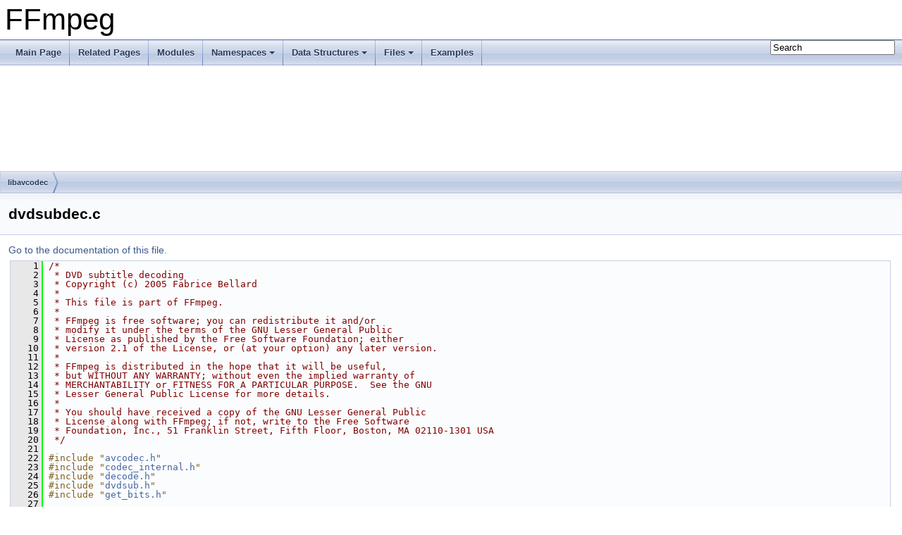

--- FILE ---
content_type: text/html
request_url: https://ffmpeg.org/doxygen/trunk/dvdsubdec_8c_source.html
body_size: 28532
content:
<!DOCTYPE html PUBLIC "-//W3C//DTD XHTML 1.0 Transitional//EN" "https://www.w3.org/TR/xhtml1/DTD/xhtml1-transitional.dtd">
<html xmlns="http://www.w3.org/1999/xhtml">
<head>
<meta http-equiv="Content-Type" content="text/xhtml;charset=UTF-8"/>
<meta http-equiv="X-UA-Compatible" content="IE=9"/>
<meta name="generator" content="Doxygen 1.8.17"/>
<meta name="viewport" content="width=device-width, initial-scale=1"/>
<title>FFmpeg: libavcodec/dvdsubdec.c Source File</title>
<link href="tabs.css" rel="stylesheet" type="text/css"/>
<script type="text/javascript" src="jquery.js"></script>
<script type="text/javascript" src="dynsections.js"></script>
<link href="search/search.css" rel="stylesheet" type="text/css"/>
<script type="text/javascript" src="search/searchdata.js"></script>
<script type="text/javascript" src="search/search.js"></script>
<link href="doxygen.css" rel="stylesheet" type="text/css" />
</head>
<body>
<div id="top"><!-- do not remove this div, it is closed by doxygen! -->
<div id="titlearea">
<table cellspacing="0" cellpadding="0">
 <tbody>
 <tr style="height: 56px;">
  <td id="projectalign" style="padding-left: 0.5em;">
   <div id="projectname">FFmpeg
   </div>
  </td>
 </tr>
 </tbody>
</table>
</div>
<!-- end header part -->
<!-- Generated by Doxygen 1.8.17 -->
<script type="text/javascript">
/* @license magnet:?xt=urn:btih:cf05388f2679ee054f2beb29a391d25f4e673ac3&amp;dn=gpl-2.0.txt GPL-v2 */
var searchBox = new SearchBox("searchBox", "search",false,'Search');
/* @license-end */
</script>
<script type="text/javascript" src="menudata.js"></script>
<script type="text/javascript" src="menu.js"></script>
<script type="text/javascript">
/* @license magnet:?xt=urn:btih:cf05388f2679ee054f2beb29a391d25f4e673ac3&amp;dn=gpl-2.0.txt GPL-v2 */
$(function() {
  initMenu('',true,false,'search.php','Search');
  $(document).ready(function() { init_search(); });
});
/* @license-end */</script>
<div id="main-nav"></div>
<!-- window showing the filter options -->
<div id="MSearchSelectWindow"
     onmouseover="return searchBox.OnSearchSelectShow()"
     onmouseout="return searchBox.OnSearchSelectHide()"
     onkeydown="return searchBox.OnSearchSelectKey(event)">
</div>

<!-- iframe showing the search results (closed by default) -->
<div id="MSearchResultsWindow">
<iframe src="javascript:void(0)" frameborder="0" 
        name="MSearchResults" id="MSearchResults">
</iframe>
</div>

<div id="nav-path" class="navpath">
  <ul>
<li class="navelem"><a class="el" href="dir_3b1f69f89eda39a44baf4887988d54a7.html">libavcodec</a></li>  </ul>
</div>
</div><!-- top -->
<div class="header">
  <div class="headertitle">
<div class="title">dvdsubdec.c</div>  </div>
</div><!--header-->
<div class="contents">
<a href="dvdsubdec_8c.html">Go to the documentation of this file.</a><div class="fragment"><div class="line"><a name="l00001"></a><span class="lineno">    1</span>&#160;<span class="comment">/*</span></div>
<div class="line"><a name="l00002"></a><span class="lineno">    2</span>&#160;<span class="comment"> * DVD subtitle decoding</span></div>
<div class="line"><a name="l00003"></a><span class="lineno">    3</span>&#160;<span class="comment"> * Copyright (c) 2005 Fabrice Bellard</span></div>
<div class="line"><a name="l00004"></a><span class="lineno">    4</span>&#160;<span class="comment"> *</span></div>
<div class="line"><a name="l00005"></a><span class="lineno">    5</span>&#160;<span class="comment"> * This file is part of FFmpeg.</span></div>
<div class="line"><a name="l00006"></a><span class="lineno">    6</span>&#160;<span class="comment"> *</span></div>
<div class="line"><a name="l00007"></a><span class="lineno">    7</span>&#160;<span class="comment"> * FFmpeg is free software; you can redistribute it and/or</span></div>
<div class="line"><a name="l00008"></a><span class="lineno">    8</span>&#160;<span class="comment"> * modify it under the terms of the GNU Lesser General Public</span></div>
<div class="line"><a name="l00009"></a><span class="lineno">    9</span>&#160;<span class="comment"> * License as published by the Free Software Foundation; either</span></div>
<div class="line"><a name="l00010"></a><span class="lineno">   10</span>&#160;<span class="comment"> * version 2.1 of the License, or (at your option) any later version.</span></div>
<div class="line"><a name="l00011"></a><span class="lineno">   11</span>&#160;<span class="comment"> *</span></div>
<div class="line"><a name="l00012"></a><span class="lineno">   12</span>&#160;<span class="comment"> * FFmpeg is distributed in the hope that it will be useful,</span></div>
<div class="line"><a name="l00013"></a><span class="lineno">   13</span>&#160;<span class="comment"> * but WITHOUT ANY WARRANTY; without even the implied warranty of</span></div>
<div class="line"><a name="l00014"></a><span class="lineno">   14</span>&#160;<span class="comment"> * MERCHANTABILITY or FITNESS FOR A PARTICULAR PURPOSE.  See the GNU</span></div>
<div class="line"><a name="l00015"></a><span class="lineno">   15</span>&#160;<span class="comment"> * Lesser General Public License for more details.</span></div>
<div class="line"><a name="l00016"></a><span class="lineno">   16</span>&#160;<span class="comment"> *</span></div>
<div class="line"><a name="l00017"></a><span class="lineno">   17</span>&#160;<span class="comment"> * You should have received a copy of the GNU Lesser General Public</span></div>
<div class="line"><a name="l00018"></a><span class="lineno">   18</span>&#160;<span class="comment"> * License along with FFmpeg; if not, write to the Free Software</span></div>
<div class="line"><a name="l00019"></a><span class="lineno">   19</span>&#160;<span class="comment"> * Foundation, Inc., 51 Franklin Street, Fifth Floor, Boston, MA 02110-1301 USA</span></div>
<div class="line"><a name="l00020"></a><span class="lineno">   20</span>&#160;<span class="comment"> */</span></div>
<div class="line"><a name="l00021"></a><span class="lineno">   21</span>&#160; </div>
<div class="line"><a name="l00022"></a><span class="lineno">   22</span>&#160;<span class="preprocessor">#include &quot;<a class="code" href="avcodec_8h.html">avcodec.h</a>&quot;</span></div>
<div class="line"><a name="l00023"></a><span class="lineno">   23</span>&#160;<span class="preprocessor">#include &quot;<a class="code" href="codec__internal_8h.html">codec_internal.h</a>&quot;</span></div>
<div class="line"><a name="l00024"></a><span class="lineno">   24</span>&#160;<span class="preprocessor">#include &quot;<a class="code" href="decode_8h.html">decode.h</a>&quot;</span></div>
<div class="line"><a name="l00025"></a><span class="lineno">   25</span>&#160;<span class="preprocessor">#include &quot;<a class="code" href="dvdsub_8h.html">dvdsub.h</a>&quot;</span></div>
<div class="line"><a name="l00026"></a><span class="lineno">   26</span>&#160;<span class="preprocessor">#include &quot;<a class="code" href="get__bits_8h.html">get_bits.h</a>&quot;</span></div>
<div class="line"><a name="l00027"></a><span class="lineno">   27</span>&#160; </div>
<div class="line"><a name="l00028"></a><span class="lineno">   28</span>&#160;<span class="preprocessor">#include &quot;<a class="code" href="attributes_8h.html">libavutil/attributes.h</a>&quot;</span></div>
<div class="line"><a name="l00029"></a><span class="lineno">   29</span>&#160;<span class="preprocessor">#include &quot;<a class="code" href="libavutil_2colorspace_8h.html">libavutil/colorspace.h</a>&quot;</span></div>
<div class="line"><a name="l00030"></a><span class="lineno">   30</span>&#160;<span class="preprocessor">#include &quot;<a class="code" href="file__open_8h.html">libavutil/file_open.h</a>&quot;</span></div>
<div class="line"><a name="l00031"></a><span class="lineno">   31</span>&#160;<span class="preprocessor">#include &quot;<a class="code" href="mem_8h.html">libavutil/mem.h</a>&quot;</span></div>
<div class="line"><a name="l00032"></a><span class="lineno">   32</span>&#160;<span class="preprocessor">#include &quot;<a class="code" href="opt_8h.html">libavutil/opt.h</a>&quot;</span></div>
<div class="line"><a name="l00033"></a><span class="lineno">   33</span>&#160;<span class="preprocessor">#include &quot;<a class="code" href="bswap_8h.html">libavutil/bswap.h</a>&quot;</span></div>
<div class="line"><a name="l00034"></a><span class="lineno">   34</span>&#160; </div>
<div class="line"><a name="l00035"></a><span class="lineno"><a class="line" href="structDVDSubContext.html">   35</a></span>&#160;<span class="keyword">typedef</span> <span class="keyword">struct </span><a class="code" href="structDVDSubContext.html">DVDSubContext</a></div>
<div class="line"><a name="l00036"></a><span class="lineno">   36</span>&#160;{</div>
<div class="line"><a name="l00037"></a><span class="lineno"><a class="line" href="structDVDSubContext.html#ac7579222b8e868ba90b4e1c4e1ba6830">   37</a></span>&#160;  <a class="code" href="structAVClass.html">AVClass</a> *<span class="keyword">class</span>;</div>
<div class="line"><a name="l00038"></a><span class="lineno"><a class="line" href="structDVDSubContext.html#a658b46becd1736d29f4ce0888784e159">   38</a></span>&#160;  uint32_t <a class="code" href="structDVDSubContext.html#a658b46becd1736d29f4ce0888784e159">palette</a>[16];</div>
<div class="line"><a name="l00039"></a><span class="lineno"><a class="line" href="structDVDSubContext.html#af1b94860c90acf2f6e77c249dd516cd3">   39</a></span>&#160;  <span class="keywordtype">char</span>    *<a class="code" href="structDVDSubContext.html#af1b94860c90acf2f6e77c249dd516cd3">palette_str</a>;</div>
<div class="line"><a name="l00040"></a><span class="lineno"><a class="line" href="structDVDSubContext.html#a819c0eeadb8ac0f9e57b29aace2b5c35">   40</a></span>&#160;  <span class="keywordtype">char</span>    *<a class="code" href="structDVDSubContext.html#a819c0eeadb8ac0f9e57b29aace2b5c35">ifo_str</a>;</div>
<div class="line"><a name="l00041"></a><span class="lineno"><a class="line" href="structDVDSubContext.html#a01c4a735acae312da63492257c88a7d2">   41</a></span>&#160;  <span class="keywordtype">int</span>      <a class="code" href="structDVDSubContext.html#a01c4a735acae312da63492257c88a7d2">has_palette</a>;</div>
<div class="line"><a name="l00042"></a><span class="lineno"><a class="line" href="structDVDSubContext.html#a8f36606bcb4791197c3e6fe514a3c809">   42</a></span>&#160;  uint8_t  <a class="code" href="structDVDSubContext.html#a8f36606bcb4791197c3e6fe514a3c809">colormap</a>[4];</div>
<div class="line"><a name="l00043"></a><span class="lineno"><a class="line" href="structDVDSubContext.html#ab32010ebfb3415bb71afaf76847d1ade">   43</a></span>&#160;  uint8_t  <a class="code" href="structDVDSubContext.html#ab32010ebfb3415bb71afaf76847d1ade">alpha</a>[256];</div>
<div class="line"><a name="l00044"></a><span class="lineno"><a class="line" href="structDVDSubContext.html#a09f12af2d7a86ac95bedf6cc6b72a58f">   44</a></span>&#160;  uint8_t  <a class="code" href="structDVDSubContext.html#a09f12af2d7a86ac95bedf6cc6b72a58f">buf</a>[0x10000];</div>
<div class="line"><a name="l00045"></a><span class="lineno"><a class="line" href="structDVDSubContext.html#a1c61bf7fe016fc90fff32cc6fec53ed4">   45</a></span>&#160;  <span class="keywordtype">int</span>      <a class="code" href="structDVDSubContext.html#a1c61bf7fe016fc90fff32cc6fec53ed4">buf_size</a>;</div>
<div class="line"><a name="l00046"></a><span class="lineno"><a class="line" href="structDVDSubContext.html#a625161df29ff818c2ffb73fafe0b8768">   46</a></span>&#160;  <span class="keywordtype">int</span>      <a class="code" href="structDVDSubContext.html#a625161df29ff818c2ffb73fafe0b8768">forced_subs_only</a>;</div>
<div class="line"><a name="l00047"></a><span class="lineno"><a class="line" href="structDVDSubContext.html#a488421dcde1c779dfe5811d40c9499da">   47</a></span>&#160;  uint8_t  <a class="code" href="structDVDSubContext.html#a488421dcde1c779dfe5811d40c9499da">used_color</a>[256];</div>
<div class="line"><a name="l00048"></a><span class="lineno">   48</span>&#160;} <a class="code" href="structDVDSubContext.html">DVDSubContext</a>;</div>
<div class="line"><a name="l00049"></a><span class="lineno">   49</span>&#160; </div>
<div class="line"><a name="l00050"></a><span class="lineno"><a class="line" href="dvdsubdec_8c.html#aa2a122266304f9e165fea0cfe93a9cc9">   50</a></span>&#160;<span class="keyword">static</span> <span class="keywordtype">void</span> <a class="code" href="dvdsubdec_8c.html#aa2a122266304f9e165fea0cfe93a9cc9">yuv_a_to_rgba</a>(<span class="keyword">const</span> uint8_t *ycbcr, <span class="keyword">const</span> uint8_t *<a class="code" href="ilbcdata_8h.html#a545b8c1c045fcc34b81d3ca822620277">alpha</a>, uint32_t *rgba, <span class="keywordtype">int</span> num_values)</div>
<div class="line"><a name="l00051"></a><span class="lineno">   51</span>&#160;{</div>
<div class="line"><a name="l00052"></a><span class="lineno">   52</span>&#160;    <span class="keyword">const</span> uint8_t *<a class="code" href="dvbsubdec_8c.html#a583257b7c70608a95289b0a109197ca3">cm</a> = <a class="code" href="motionpixels__tablegen_8c.html#a5a80f2e1a53f6569c66bd672237054c6">ff_crop_tab</a> + <a class="code" href="mathops_8h.html#a6b63e9916b6b0ead1e780a4bdb0a53c6">MAX_NEG_CROP</a>;</div>
<div class="line"><a name="l00053"></a><span class="lineno">   53</span>&#160;    uint8_t <a class="code" href="vf__curves_8c.html#a33ac7b8ce37a3a60855883424fcf8b62">r</a>, <a class="code" href="vf__curves_8c.html#a1b5e77b92dea40e646b2e7e196e0b322">g</a>, <a class="code" href="input_8c.html#ad6cdb6a14abe3eab42eaaadc93409aec">b</a>;</div>
<div class="line"><a name="l00054"></a><span class="lineno">   54</span>&#160;    <span class="keywordtype">int</span> <a class="code" href="cbs__h2645_8c.html#aae68cdaab7082bcc976fa1f72bad3946">i</a>, y, <a class="code" href="vf__geq_8c.html#afc61272a374024bcd86d8859783d3d52">cb</a>, <a class="code" href="vf__geq_8c.html#aafd97074ac037e81919b1712173ad1d3">cr</a>;</div>
<div class="line"><a name="l00055"></a><span class="lineno">   55</span>&#160;    <span class="keywordtype">int</span> r_add, g_add, b_add;</div>
<div class="line"><a name="l00056"></a><span class="lineno">   56</span>&#160; </div>
<div class="line"><a name="l00057"></a><span class="lineno">   57</span>&#160;    <span class="keywordflow">for</span> (<a class="code" href="cbs__h2645_8c.html#aae68cdaab7082bcc976fa1f72bad3946">i</a> = num_values; <a class="code" href="cbs__h2645_8c.html#aae68cdaab7082bcc976fa1f72bad3946">i</a> &gt; 0; <a class="code" href="cbs__h2645_8c.html#aae68cdaab7082bcc976fa1f72bad3946">i</a>--) {</div>
<div class="line"><a name="l00058"></a><span class="lineno">   58</span>&#160;        y = *ycbcr++;</div>
<div class="line"><a name="l00059"></a><span class="lineno">   59</span>&#160;        <a class="code" href="vf__geq_8c.html#aafd97074ac037e81919b1712173ad1d3">cr</a> = *ycbcr++;</div>
<div class="line"><a name="l00060"></a><span class="lineno">   60</span>&#160;        <a class="code" href="vf__geq_8c.html#afc61272a374024bcd86d8859783d3d52">cb</a> = *ycbcr++;</div>
<div class="line"><a name="l00061"></a><span class="lineno">   61</span>&#160;        <a class="code" href="libavutil_2colorspace_8h.html#a455d9ce1ca8b13b3cccb59fcf884d190">YUV_TO_RGB1_CCIR</a>(<a class="code" href="vf__geq_8c.html#afc61272a374024bcd86d8859783d3d52">cb</a>, <a class="code" href="vf__geq_8c.html#aafd97074ac037e81919b1712173ad1d3">cr</a>);</div>
<div class="line"><a name="l00062"></a><span class="lineno">   62</span>&#160;        <a class="code" href="libavutil_2colorspace_8h.html#a8ea2895bd83fec515b5238fd3f59436a">YUV_TO_RGB2_CCIR</a>(<a class="code" href="vf__curves_8c.html#a33ac7b8ce37a3a60855883424fcf8b62">r</a>, <a class="code" href="vf__curves_8c.html#a1b5e77b92dea40e646b2e7e196e0b322">g</a>, <a class="code" href="input_8c.html#ad6cdb6a14abe3eab42eaaadc93409aec">b</a>, y);</div>
<div class="line"><a name="l00063"></a><span class="lineno">   63</span>&#160;        *rgba++ = ((unsigned)*<a class="code" href="ilbcdata_8h.html#a545b8c1c045fcc34b81d3ca822620277">alpha</a>++ &lt;&lt; 24) | (<a class="code" href="vf__curves_8c.html#a33ac7b8ce37a3a60855883424fcf8b62">r</a> &lt;&lt; 16) | (<a class="code" href="vf__curves_8c.html#a1b5e77b92dea40e646b2e7e196e0b322">g</a> &lt;&lt; 8) | <a class="code" href="input_8c.html#ad6cdb6a14abe3eab42eaaadc93409aec">b</a>;</div>
<div class="line"><a name="l00064"></a><span class="lineno">   64</span>&#160;    }</div>
<div class="line"><a name="l00065"></a><span class="lineno">   65</span>&#160;}</div>
<div class="line"><a name="l00066"></a><span class="lineno">   66</span>&#160; </div>
<div class="line"><a name="l00067"></a><span class="lineno"><a class="line" href="dvdsubdec_8c.html#affb13db5aa83661c7d567d1113b9df17">   67</a></span>&#160;<span class="keyword">static</span> <span class="keywordtype">int</span> <a class="code" href="dvdsubdec_8c.html#affb13db5aa83661c7d567d1113b9df17">decode_run_2bit</a>(<a class="code" href="structGetBitContext.html">GetBitContext</a> *gb, <span class="keywordtype">int</span> *<a class="code" href="structcolor.html">color</a>)</div>
<div class="line"><a name="l00068"></a><span class="lineno">   68</span>&#160;{</div>
<div class="line"><a name="l00069"></a><span class="lineno">   69</span>&#160;    <span class="keywordtype">unsigned</span> <span class="keywordtype">int</span> v, t;</div>
<div class="line"><a name="l00070"></a><span class="lineno">   70</span>&#160; </div>
<div class="line"><a name="l00071"></a><span class="lineno">   71</span>&#160;    v = 0;</div>
<div class="line"><a name="l00072"></a><span class="lineno">   72</span>&#160;    <span class="keywordflow">for</span> (t = 1; v &lt; t &amp;&amp; t &lt;= 0x40; t &lt;&lt;= 2)</div>
<div class="line"><a name="l00073"></a><span class="lineno">   73</span>&#160;        v = (v &lt;&lt; 4) | <a class="code" href="get__bits_8h.html#abd82eee339b2471e5d9b4bfecfdc6b5f">get_bits</a>(gb, 4);</div>
<div class="line"><a name="l00074"></a><span class="lineno">   74</span>&#160;    *<a class="code" href="structcolor.html">color</a> = v &amp; 3;</div>
<div class="line"><a name="l00075"></a><span class="lineno">   75</span>&#160;    <span class="keywordflow">if</span> (v &lt; 4) { <span class="comment">/* Code for fill rest of line */</span></div>
<div class="line"><a name="l00076"></a><span class="lineno">   76</span>&#160;        <span class="keywordflow">return</span> INT_MAX;</div>
<div class="line"><a name="l00077"></a><span class="lineno">   77</span>&#160;    }</div>
<div class="line"><a name="l00078"></a><span class="lineno">   78</span>&#160;    <span class="keywordflow">return</span> v &gt;&gt; 2;</div>
<div class="line"><a name="l00079"></a><span class="lineno">   79</span>&#160;}</div>
<div class="line"><a name="l00080"></a><span class="lineno">   80</span>&#160; </div>
<div class="line"><a name="l00081"></a><span class="lineno"><a class="line" href="dvdsubdec_8c.html#a89087443117118cc57d469679e85a85e">   81</a></span>&#160;<span class="keyword">static</span> <span class="keywordtype">int</span> <a class="code" href="dvdsubdec_8c.html#a89087443117118cc57d469679e85a85e">decode_run_8bit</a>(<a class="code" href="structGetBitContext.html">GetBitContext</a> *gb, <span class="keywordtype">int</span> *<a class="code" href="structcolor.html">color</a>)</div>
<div class="line"><a name="l00082"></a><span class="lineno">   82</span>&#160;{</div>
<div class="line"><a name="l00083"></a><span class="lineno">   83</span>&#160;    <span class="keywordtype">int</span> <a class="code" href="vorbis__enc__data_8h.html#afed088663f8704004425cdae2120b9b3">len</a>;</div>
<div class="line"><a name="l00084"></a><span class="lineno">   84</span>&#160;    <span class="keywordtype">int</span> has_run = <a class="code" href="get__bits_8h.html#a505086b48eb34d53e47f60ac777204b9">get_bits1</a>(gb);</div>
<div class="line"><a name="l00085"></a><span class="lineno">   85</span>&#160;    *<a class="code" href="structcolor.html">color</a> = <a class="code" href="get__bits_8h.html#abd82eee339b2471e5d9b4bfecfdc6b5f">get_bits</a>(gb, 2 + 6*<a class="code" href="get__bits_8h.html#a505086b48eb34d53e47f60ac777204b9">get_bits1</a>(gb));</div>
<div class="line"><a name="l00086"></a><span class="lineno">   86</span>&#160;    <span class="keywordflow">if</span> (has_run) {</div>
<div class="line"><a name="l00087"></a><span class="lineno">   87</span>&#160;        <span class="keywordflow">if</span> (<a class="code" href="get__bits_8h.html#a505086b48eb34d53e47f60ac777204b9">get_bits1</a>(gb)) {</div>
<div class="line"><a name="l00088"></a><span class="lineno">   88</span>&#160;            <a class="code" href="vorbis__enc__data_8h.html#afed088663f8704004425cdae2120b9b3">len</a> = <a class="code" href="get__bits_8h.html#abd82eee339b2471e5d9b4bfecfdc6b5f">get_bits</a>(gb, 7);</div>
<div class="line"><a name="l00089"></a><span class="lineno">   89</span>&#160;            <span class="keywordflow">if</span> (<a class="code" href="vorbis__enc__data_8h.html#afed088663f8704004425cdae2120b9b3">len</a> == 0)</div>
<div class="line"><a name="l00090"></a><span class="lineno">   90</span>&#160;                <a class="code" href="vorbis__enc__data_8h.html#afed088663f8704004425cdae2120b9b3">len</a> = INT_MAX;</div>
<div class="line"><a name="l00091"></a><span class="lineno">   91</span>&#160;            <span class="keywordflow">else</span></div>
<div class="line"><a name="l00092"></a><span class="lineno">   92</span>&#160;                <a class="code" href="vorbis__enc__data_8h.html#afed088663f8704004425cdae2120b9b3">len</a> += 9;</div>
<div class="line"><a name="l00093"></a><span class="lineno">   93</span>&#160;        } <span class="keywordflow">else</span></div>
<div class="line"><a name="l00094"></a><span class="lineno">   94</span>&#160;            <a class="code" href="vorbis__enc__data_8h.html#afed088663f8704004425cdae2120b9b3">len</a> = <a class="code" href="get__bits_8h.html#abd82eee339b2471e5d9b4bfecfdc6b5f">get_bits</a>(gb, 3) + 2;</div>
<div class="line"><a name="l00095"></a><span class="lineno">   95</span>&#160;    } <span class="keywordflow">else</span></div>
<div class="line"><a name="l00096"></a><span class="lineno">   96</span>&#160;        <a class="code" href="vorbis__enc__data_8h.html#afed088663f8704004425cdae2120b9b3">len</a> = 1;</div>
<div class="line"><a name="l00097"></a><span class="lineno">   97</span>&#160;    <span class="keywordflow">return</span> <a class="code" href="vorbis__enc__data_8h.html#afed088663f8704004425cdae2120b9b3">len</a>;</div>
<div class="line"><a name="l00098"></a><span class="lineno">   98</span>&#160;}</div>
<div class="line"><a name="l00099"></a><span class="lineno">   99</span>&#160; </div>
<div class="line"><a name="l00100"></a><span class="lineno"><a class="line" href="dvdsubdec_8c.html#a646fb7b638ec487e3b4884424c3c2610">  100</a></span>&#160;<span class="keyword">static</span> <span class="keywordtype">int</span> <a class="code" href="dvdsubdec_8c.html#a646fb7b638ec487e3b4884424c3c2610">decode_rle</a>(uint8_t *bitmap, <span class="keywordtype">int</span> linesize, <span class="keywordtype">int</span> <a class="code" href="llvidencdsp_8c.html#aba9ed0487b0aa23eba534648df8384c0">w</a>, <span class="keywordtype">int</span> <a class="code" href="vp9dsp__template_8c.html#a5e36941b3d856737e81516acd45edc50">h</a>, uint8_t used_color[256],</div>
<div class="line"><a name="l00101"></a><span class="lineno">  101</span>&#160;                      <span class="keyword">const</span> uint8_t *buf, <span class="keywordtype">int</span> start, <span class="keywordtype">int</span> buf_size, <span class="keywordtype">int</span> is_8bit)</div>
<div class="line"><a name="l00102"></a><span class="lineno">  102</span>&#160;{</div>
<div class="line"><a name="l00103"></a><span class="lineno">  103</span>&#160;    <a class="code" href="structGetBitContext.html">GetBitContext</a> gb;</div>
<div class="line"><a name="l00104"></a><span class="lineno">  104</span>&#160;    <span class="keywordtype">int</span> bit_len;</div>
<div class="line"><a name="l00105"></a><span class="lineno">  105</span>&#160;    <span class="keywordtype">int</span> x, y, <a class="code" href="vorbis__enc__data_8h.html#afed088663f8704004425cdae2120b9b3">len</a>, <a class="code" href="log_8c.html#a3b4f0685dba79673184dceeecd4ca93f">color</a>;</div>
<div class="line"><a name="l00106"></a><span class="lineno">  106</span>&#160;    uint8_t *d;</div>
<div class="line"><a name="l00107"></a><span class="lineno">  107</span>&#160; </div>
<div class="line"><a name="l00108"></a><span class="lineno">  108</span>&#160;    <span class="keywordflow">if</span> (start &gt;= buf_size)</div>
<div class="line"><a name="l00109"></a><span class="lineno">  109</span>&#160;        <span class="keywordflow">return</span> -1;</div>
<div class="line"><a name="l00110"></a><span class="lineno">  110</span>&#160; </div>
<div class="line"><a name="l00111"></a><span class="lineno">  111</span>&#160;    <span class="keywordflow">if</span> (<a class="code" href="llvidencdsp_8c.html#aba9ed0487b0aa23eba534648df8384c0">w</a> &lt;= 0 || <a class="code" href="vp9dsp__template_8c.html#a5e36941b3d856737e81516acd45edc50">h</a> &lt;= 0)</div>
<div class="line"><a name="l00112"></a><span class="lineno">  112</span>&#160;        <span class="keywordflow">return</span> -1;</div>
<div class="line"><a name="l00113"></a><span class="lineno">  113</span>&#160; </div>
<div class="line"><a name="l00114"></a><span class="lineno">  114</span>&#160;    bit_len = (buf_size - start) * 8;</div>
<div class="line"><a name="l00115"></a><span class="lineno">  115</span>&#160;    <a class="code" href="get__bits_8h.html#af65c008755f74e99d139eae8b46534b5">init_get_bits</a>(&amp;gb, buf + start, bit_len);</div>
<div class="line"><a name="l00116"></a><span class="lineno">  116</span>&#160; </div>
<div class="line"><a name="l00117"></a><span class="lineno">  117</span>&#160;    x = 0;</div>
<div class="line"><a name="l00118"></a><span class="lineno">  118</span>&#160;    y = 0;</div>
<div class="line"><a name="l00119"></a><span class="lineno">  119</span>&#160;    d = bitmap;</div>
<div class="line"><a name="l00120"></a><span class="lineno">  120</span>&#160;    <span class="keywordflow">for</span>(;;) {</div>
<div class="line"><a name="l00121"></a><span class="lineno">  121</span>&#160;        <span class="keywordflow">if</span> (<a class="code" href="get__bits_8h.html#aac3f793480c01f793f2acc9eba031ff5">get_bits_count</a>(&amp;gb) &gt; bit_len)</div>
<div class="line"><a name="l00122"></a><span class="lineno">  122</span>&#160;            <span class="keywordflow">return</span> -1;</div>
<div class="line"><a name="l00123"></a><span class="lineno">  123</span>&#160;        <span class="keywordflow">if</span> (is_8bit)</div>
<div class="line"><a name="l00124"></a><span class="lineno">  124</span>&#160;            <a class="code" href="vorbis__enc__data_8h.html#afed088663f8704004425cdae2120b9b3">len</a> = <a class="code" href="dvdsubdec_8c.html#a89087443117118cc57d469679e85a85e">decode_run_8bit</a>(&amp;gb, &amp;<a class="code" href="structcolor.html">color</a>);</div>
<div class="line"><a name="l00125"></a><span class="lineno">  125</span>&#160;        <span class="keywordflow">else</span></div>
<div class="line"><a name="l00126"></a><span class="lineno">  126</span>&#160;            <a class="code" href="vorbis__enc__data_8h.html#afed088663f8704004425cdae2120b9b3">len</a> = <a class="code" href="dvdsubdec_8c.html#affb13db5aa83661c7d567d1113b9df17">decode_run_2bit</a>(&amp;gb, &amp;<a class="code" href="structcolor.html">color</a>);</div>
<div class="line"><a name="l00127"></a><span class="lineno">  127</span>&#160;        <span class="keywordflow">if</span> (<a class="code" href="vorbis__enc__data_8h.html#afed088663f8704004425cdae2120b9b3">len</a> != INT_MAX &amp;&amp; <a class="code" href="vorbis__enc__data_8h.html#afed088663f8704004425cdae2120b9b3">len</a> &gt; <a class="code" href="llvidencdsp_8c.html#aba9ed0487b0aa23eba534648df8384c0">w</a> - x)</div>
<div class="line"><a name="l00128"></a><span class="lineno">  128</span>&#160;            <span class="keywordflow">return</span> <a class="code" href="group__lavu__error.html#gaa6e5781e75b15ce44b0baea170c98a45">AVERROR_INVALIDDATA</a>;</div>
<div class="line"><a name="l00129"></a><span class="lineno">  129</span>&#160;        <a class="code" href="vorbis__enc__data_8h.html#afed088663f8704004425cdae2120b9b3">len</a> = <a class="code" href="macros_8h.html#a0f84cbd7fd810cd678157c98cbfad4b0">FFMIN</a>(<a class="code" href="vorbis__enc__data_8h.html#afed088663f8704004425cdae2120b9b3">len</a>, <a class="code" href="llvidencdsp_8c.html#aba9ed0487b0aa23eba534648df8384c0">w</a> - x);</div>
<div class="line"><a name="l00130"></a><span class="lineno">  130</span>&#160;        memset(d + x, <a class="code" href="structcolor.html">color</a>, <a class="code" href="vorbis__enc__data_8h.html#afed088663f8704004425cdae2120b9b3">len</a>);</div>
<div class="line"><a name="l00131"></a><span class="lineno">  131</span>&#160;        used_color[<a class="code" href="log_8c.html#a3b4f0685dba79673184dceeecd4ca93f">color</a>] = 1;</div>
<div class="line"><a name="l00132"></a><span class="lineno">  132</span>&#160;        x += <a class="code" href="vorbis__enc__data_8h.html#afed088663f8704004425cdae2120b9b3">len</a>;</div>
<div class="line"><a name="l00133"></a><span class="lineno">  133</span>&#160;        <span class="keywordflow">if</span> (x &gt;= <a class="code" href="llvidencdsp_8c.html#aba9ed0487b0aa23eba534648df8384c0">w</a>) {</div>
<div class="line"><a name="l00134"></a><span class="lineno">  134</span>&#160;            y++;</div>
<div class="line"><a name="l00135"></a><span class="lineno">  135</span>&#160;            <span class="keywordflow">if</span> (y &gt;= <a class="code" href="vp9dsp__template_8c.html#a5e36941b3d856737e81516acd45edc50">h</a>)</div>
<div class="line"><a name="l00136"></a><span class="lineno">  136</span>&#160;                <span class="keywordflow">break</span>;</div>
<div class="line"><a name="l00137"></a><span class="lineno">  137</span>&#160;            d += linesize;</div>
<div class="line"><a name="l00138"></a><span class="lineno">  138</span>&#160;            x = 0;</div>
<div class="line"><a name="l00139"></a><span class="lineno">  139</span>&#160;            <span class="comment">/* byte align */</span></div>
<div class="line"><a name="l00140"></a><span class="lineno">  140</span>&#160;            <a class="code" href="get__bits_8h.html#ade604fdf49709e1ae3e4781d4b878f6d">align_get_bits</a>(&amp;gb);</div>
<div class="line"><a name="l00141"></a><span class="lineno">  141</span>&#160;        }</div>
<div class="line"><a name="l00142"></a><span class="lineno">  142</span>&#160;    }</div>
<div class="line"><a name="l00143"></a><span class="lineno">  143</span>&#160;    <span class="keywordflow">return</span> 0;</div>
<div class="line"><a name="l00144"></a><span class="lineno">  144</span>&#160;}</div>
<div class="line"><a name="l00145"></a><span class="lineno">  145</span>&#160; </div>
<div class="line"><a name="l00146"></a><span class="lineno"><a class="line" href="dvdsubdec_8c.html#a54e18b89ae022acfcbe3a455363ddd88">  146</a></span>&#160;<span class="keyword">static</span> <span class="keywordtype">void</span> <a class="code" href="dvdsubdec_8c.html#a54e18b89ae022acfcbe3a455363ddd88">guess_palette</a>(<a class="code" href="structDVDSubContext.html">DVDSubContext</a>* <a class="code" href="tests_2movenc_8c.html#a93cc7296f13f507c1fd7abd0db36b898">ctx</a>,</div>
<div class="line"><a name="l00147"></a><span class="lineno">  147</span>&#160;                          uint32_t *rgba_palette,</div>
<div class="line"><a name="l00148"></a><span class="lineno">  148</span>&#160;                          uint32_t subtitle_color)</div>
<div class="line"><a name="l00149"></a><span class="lineno">  149</span>&#160;{</div>
<div class="line"><a name="l00150"></a><span class="lineno">  150</span>&#160;    <span class="keyword">static</span> <span class="keyword">const</span> uint8_t level_map[4][4] = {</div>
<div class="line"><a name="l00151"></a><span class="lineno">  151</span>&#160;        <span class="comment">// this configuration (full range, lowest to highest) in tests</span></div>
<div class="line"><a name="l00152"></a><span class="lineno">  152</span>&#160;        <span class="comment">// seemed most common, so assume this</span></div>
<div class="line"><a name="l00153"></a><span class="lineno">  153</span>&#160;        {0xff},</div>
<div class="line"><a name="l00154"></a><span class="lineno">  154</span>&#160;        {0x00, 0xff},</div>
<div class="line"><a name="l00155"></a><span class="lineno">  155</span>&#160;        {0x00, 0x80, 0xff},</div>
<div class="line"><a name="l00156"></a><span class="lineno">  156</span>&#160;        {0x00, 0x55, 0xaa, 0xff},</div>
<div class="line"><a name="l00157"></a><span class="lineno">  157</span>&#160;    };</div>
<div class="line"><a name="l00158"></a><span class="lineno">  158</span>&#160;    uint8_t color_used[16] = { 0 };</div>
<div class="line"><a name="l00159"></a><span class="lineno">  159</span>&#160;    <span class="keywordtype">int</span> nb_opaque_colors, <a class="code" href="cbs__h2645_8c.html#aae68cdaab7082bcc976fa1f72bad3946">i</a>, <a class="code" href="svq3_8c.html#abbb6c7c49508c1ac374683f2d1159e08">level</a>, j, <a class="code" href="vf__curves_8c.html#a33ac7b8ce37a3a60855883424fcf8b62">r</a>, <a class="code" href="vf__curves_8c.html#a1b5e77b92dea40e646b2e7e196e0b322">g</a>, <a class="code" href="input_8c.html#ad6cdb6a14abe3eab42eaaadc93409aec">b</a>;</div>
<div class="line"><a name="l00160"></a><span class="lineno">  160</span>&#160;    uint8_t *colormap = <a class="code" href="tests_2movenc_8c.html#a93cc7296f13f507c1fd7abd0db36b898">ctx</a>-&gt;colormap, *<a class="code" href="ilbcdata_8h.html#a545b8c1c045fcc34b81d3ca822620277">alpha</a> = <a class="code" href="tests_2movenc_8c.html#a93cc7296f13f507c1fd7abd0db36b898">ctx</a>-&gt;alpha;</div>
<div class="line"><a name="l00161"></a><span class="lineno">  161</span>&#160; </div>
<div class="line"><a name="l00162"></a><span class="lineno">  162</span>&#160;    <span class="keywordflow">if</span>(<a class="code" href="tests_2movenc_8c.html#a93cc7296f13f507c1fd7abd0db36b898">ctx</a>-&gt;has_palette) {</div>
<div class="line"><a name="l00163"></a><span class="lineno">  163</span>&#160;        <span class="keywordflow">for</span>(<a class="code" href="cbs__h2645_8c.html#aae68cdaab7082bcc976fa1f72bad3946">i</a> = 0; <a class="code" href="cbs__h2645_8c.html#aae68cdaab7082bcc976fa1f72bad3946">i</a> &lt; 4; <a class="code" href="cbs__h2645_8c.html#aae68cdaab7082bcc976fa1f72bad3946">i</a>++)</div>
<div class="line"><a name="l00164"></a><span class="lineno">  164</span>&#160;            rgba_palette[<a class="code" href="cbs__h2645_8c.html#aae68cdaab7082bcc976fa1f72bad3946">i</a>] = (<a class="code" href="tests_2movenc_8c.html#a93cc7296f13f507c1fd7abd0db36b898">ctx</a>-&gt;palette[colormap[<a class="code" href="cbs__h2645_8c.html#aae68cdaab7082bcc976fa1f72bad3946">i</a>]] &amp; 0x00ffffff)</div>
<div class="line"><a name="l00165"></a><span class="lineno">  165</span>&#160;                              | ((<a class="code" href="ilbcdata_8h.html#a545b8c1c045fcc34b81d3ca822620277">alpha</a>[<a class="code" href="cbs__h2645_8c.html#aae68cdaab7082bcc976fa1f72bad3946">i</a>] * 17<a class="code" href="arm_2vpx__arith_8h.html#a2e9a0e2ee6ec47b10497aa3fa424707a">U</a>) &lt;&lt; 24);</div>
<div class="line"><a name="l00166"></a><span class="lineno">  166</span>&#160;        <span class="keywordflow">return</span>;</div>
<div class="line"><a name="l00167"></a><span class="lineno">  167</span>&#160;    }</div>
<div class="line"><a name="l00168"></a><span class="lineno">  168</span>&#160; </div>
<div class="line"><a name="l00169"></a><span class="lineno">  169</span>&#160;    <span class="keywordflow">for</span>(<a class="code" href="cbs__h2645_8c.html#aae68cdaab7082bcc976fa1f72bad3946">i</a> = 0; <a class="code" href="cbs__h2645_8c.html#aae68cdaab7082bcc976fa1f72bad3946">i</a> &lt; 4; <a class="code" href="cbs__h2645_8c.html#aae68cdaab7082bcc976fa1f72bad3946">i</a>++)</div>
<div class="line"><a name="l00170"></a><span class="lineno">  170</span>&#160;        rgba_palette[<a class="code" href="cbs__h2645_8c.html#aae68cdaab7082bcc976fa1f72bad3946">i</a>] = 0;</div>
<div class="line"><a name="l00171"></a><span class="lineno">  171</span>&#160; </div>
<div class="line"><a name="l00172"></a><span class="lineno">  172</span>&#160;    nb_opaque_colors = 0;</div>
<div class="line"><a name="l00173"></a><span class="lineno">  173</span>&#160;    <span class="keywordflow">for</span>(<a class="code" href="cbs__h2645_8c.html#aae68cdaab7082bcc976fa1f72bad3946">i</a> = 0; <a class="code" href="cbs__h2645_8c.html#aae68cdaab7082bcc976fa1f72bad3946">i</a> &lt; 4; <a class="code" href="cbs__h2645_8c.html#aae68cdaab7082bcc976fa1f72bad3946">i</a>++) {</div>
<div class="line"><a name="l00174"></a><span class="lineno">  174</span>&#160;        <span class="keywordflow">if</span> (<a class="code" href="ilbcdata_8h.html#a545b8c1c045fcc34b81d3ca822620277">alpha</a>[<a class="code" href="cbs__h2645_8c.html#aae68cdaab7082bcc976fa1f72bad3946">i</a>] != 0 &amp;&amp; !color_used[colormap[<a class="code" href="cbs__h2645_8c.html#aae68cdaab7082bcc976fa1f72bad3946">i</a>]]) {</div>
<div class="line"><a name="l00175"></a><span class="lineno">  175</span>&#160;            color_used[colormap[<a class="code" href="cbs__h2645_8c.html#aae68cdaab7082bcc976fa1f72bad3946">i</a>]] = 1;</div>
<div class="line"><a name="l00176"></a><span class="lineno">  176</span>&#160;            nb_opaque_colors++;</div>
<div class="line"><a name="l00177"></a><span class="lineno">  177</span>&#160;        }</div>
<div class="line"><a name="l00178"></a><span class="lineno">  178</span>&#160;    }</div>
<div class="line"><a name="l00179"></a><span class="lineno">  179</span>&#160; </div>
<div class="line"><a name="l00180"></a><span class="lineno">  180</span>&#160;    <span class="keywordflow">if</span> (nb_opaque_colors == 0)</div>
<div class="line"><a name="l00181"></a><span class="lineno">  181</span>&#160;        <span class="keywordflow">return</span>;</div>
<div class="line"><a name="l00182"></a><span class="lineno">  182</span>&#160; </div>
<div class="line"><a name="l00183"></a><span class="lineno">  183</span>&#160;    j = 0;</div>
<div class="line"><a name="l00184"></a><span class="lineno">  184</span>&#160;    memset(color_used, 0, 16);</div>
<div class="line"><a name="l00185"></a><span class="lineno">  185</span>&#160;    <span class="keywordflow">for</span>(<a class="code" href="cbs__h2645_8c.html#aae68cdaab7082bcc976fa1f72bad3946">i</a> = 0; <a class="code" href="cbs__h2645_8c.html#aae68cdaab7082bcc976fa1f72bad3946">i</a> &lt; 4; <a class="code" href="cbs__h2645_8c.html#aae68cdaab7082bcc976fa1f72bad3946">i</a>++) {</div>
<div class="line"><a name="l00186"></a><span class="lineno">  186</span>&#160;        <span class="keywordflow">if</span> (<a class="code" href="ilbcdata_8h.html#a545b8c1c045fcc34b81d3ca822620277">alpha</a>[<a class="code" href="cbs__h2645_8c.html#aae68cdaab7082bcc976fa1f72bad3946">i</a>] != 0) {</div>
<div class="line"><a name="l00187"></a><span class="lineno">  187</span>&#160;            <span class="keywordflow">if</span> (!color_used[colormap[<a class="code" href="cbs__h2645_8c.html#aae68cdaab7082bcc976fa1f72bad3946">i</a>]])  {</div>
<div class="line"><a name="l00188"></a><span class="lineno">  188</span>&#160;                <a class="code" href="svq3_8c.html#abbb6c7c49508c1ac374683f2d1159e08">level</a> = level_map[nb_opaque_colors - 1][j];</div>
<div class="line"><a name="l00189"></a><span class="lineno">  189</span>&#160;                <a class="code" href="vf__curves_8c.html#a33ac7b8ce37a3a60855883424fcf8b62">r</a> = (((subtitle_color &gt;&gt; 16) &amp; 0xff) * <a class="code" href="svq3_8c.html#abbb6c7c49508c1ac374683f2d1159e08">level</a>) &gt;&gt; 8;</div>
<div class="line"><a name="l00190"></a><span class="lineno">  190</span>&#160;                <a class="code" href="vf__curves_8c.html#a1b5e77b92dea40e646b2e7e196e0b322">g</a> = (((subtitle_color &gt;&gt; 8) &amp; 0xff) * <a class="code" href="svq3_8c.html#abbb6c7c49508c1ac374683f2d1159e08">level</a>) &gt;&gt; 8;</div>
<div class="line"><a name="l00191"></a><span class="lineno">  191</span>&#160;                <a class="code" href="input_8c.html#ad6cdb6a14abe3eab42eaaadc93409aec">b</a> = (((subtitle_color &gt;&gt; 0) &amp; 0xff) * <a class="code" href="svq3_8c.html#abbb6c7c49508c1ac374683f2d1159e08">level</a>) &gt;&gt; 8;</div>
<div class="line"><a name="l00192"></a><span class="lineno">  192</span>&#160;                rgba_palette[<a class="code" href="cbs__h2645_8c.html#aae68cdaab7082bcc976fa1f72bad3946">i</a>] = <a class="code" href="input_8c.html#ad6cdb6a14abe3eab42eaaadc93409aec">b</a> | (<a class="code" href="vf__curves_8c.html#a1b5e77b92dea40e646b2e7e196e0b322">g</a> &lt;&lt; 8) | (<a class="code" href="vf__curves_8c.html#a33ac7b8ce37a3a60855883424fcf8b62">r</a> &lt;&lt; 16) | ((<a class="code" href="ilbcdata_8h.html#a545b8c1c045fcc34b81d3ca822620277">alpha</a>[<a class="code" href="cbs__h2645_8c.html#aae68cdaab7082bcc976fa1f72bad3946">i</a>] * 17<a class="code" href="arm_2vpx__arith_8h.html#a2e9a0e2ee6ec47b10497aa3fa424707a">U</a>) &lt;&lt; 24);</div>
<div class="line"><a name="l00193"></a><span class="lineno">  193</span>&#160;                color_used[colormap[<a class="code" href="cbs__h2645_8c.html#aae68cdaab7082bcc976fa1f72bad3946">i</a>]] = (<a class="code" href="cbs__h2645_8c.html#aae68cdaab7082bcc976fa1f72bad3946">i</a> + 1);</div>
<div class="line"><a name="l00194"></a><span class="lineno">  194</span>&#160;                j++;</div>
<div class="line"><a name="l00195"></a><span class="lineno">  195</span>&#160;            } <span class="keywordflow">else</span> {</div>
<div class="line"><a name="l00196"></a><span class="lineno">  196</span>&#160;                rgba_palette[<a class="code" href="cbs__h2645_8c.html#aae68cdaab7082bcc976fa1f72bad3946">i</a>] = (rgba_palette[color_used[colormap[<a class="code" href="cbs__h2645_8c.html#aae68cdaab7082bcc976fa1f72bad3946">i</a>]] - 1] &amp; 0x00ffffff) |</div>
<div class="line"><a name="l00197"></a><span class="lineno">  197</span>&#160;                                    ((<a class="code" href="ilbcdata_8h.html#a545b8c1c045fcc34b81d3ca822620277">alpha</a>[<a class="code" href="cbs__h2645_8c.html#aae68cdaab7082bcc976fa1f72bad3946">i</a>] * 17<a class="code" href="arm_2vpx__arith_8h.html#a2e9a0e2ee6ec47b10497aa3fa424707a">U</a>) &lt;&lt; 24);</div>
<div class="line"><a name="l00198"></a><span class="lineno">  198</span>&#160;            }</div>
<div class="line"><a name="l00199"></a><span class="lineno">  199</span>&#160;        }</div>
<div class="line"><a name="l00200"></a><span class="lineno">  200</span>&#160;    }</div>
<div class="line"><a name="l00201"></a><span class="lineno">  201</span>&#160;}</div>
<div class="line"><a name="l00202"></a><span class="lineno">  202</span>&#160; </div>
<div class="line"><a name="l00203"></a><span class="lineno"><a class="line" href="dvdsubdec_8c.html#a311a3a50075e94c5f77034ade8676a52">  203</a></span>&#160;<span class="keyword">static</span> <span class="keywordtype">void</span> <a class="code" href="dvdsubdec_8c.html#a311a3a50075e94c5f77034ade8676a52">reset_rects</a>(<a class="code" href="structAVSubtitle.html">AVSubtitle</a> *sub_header)</div>
<div class="line"><a name="l00204"></a><span class="lineno">  204</span>&#160;{</div>
<div class="line"><a name="l00205"></a><span class="lineno">  205</span>&#160;    <span class="keywordtype">int</span> <a class="code" href="cbs__h2645_8c.html#aae68cdaab7082bcc976fa1f72bad3946">i</a>;</div>
<div class="line"><a name="l00206"></a><span class="lineno">  206</span>&#160; </div>
<div class="line"><a name="l00207"></a><span class="lineno">  207</span>&#160;    <span class="keywordflow">if</span> (sub_header-&gt;<a class="code" href="structAVSubtitle.html#ad37c2315a9e36ed700f64cb971e22298">rects</a>) {</div>
<div class="line"><a name="l00208"></a><span class="lineno">  208</span>&#160;        <span class="keywordflow">for</span> (<a class="code" href="cbs__h2645_8c.html#aae68cdaab7082bcc976fa1f72bad3946">i</a> = 0; <a class="code" href="cbs__h2645_8c.html#aae68cdaab7082bcc976fa1f72bad3946">i</a> &lt; sub_header-&gt;<a class="code" href="structAVSubtitle.html#a89491b1f6998eceb6221791fd50087df">num_rects</a>; <a class="code" href="cbs__h2645_8c.html#aae68cdaab7082bcc976fa1f72bad3946">i</a>++) {</div>
<div class="line"><a name="l00209"></a><span class="lineno">  209</span>&#160;            <a class="code" href="tableprint__vlc_8h.html#adba82e1bcd02de510a858fcbedf79ef1">av_freep</a>(&amp;sub_header-&gt;<a class="code" href="structAVSubtitle.html#ad37c2315a9e36ed700f64cb971e22298">rects</a>[<a class="code" href="cbs__h2645_8c.html#aae68cdaab7082bcc976fa1f72bad3946">i</a>]-&gt;<a class="code" href="structAVSubtitleRect.html#aa5cbbdf0485ec8de1d8acfa437ca0254">data</a>[0]);</div>
<div class="line"><a name="l00210"></a><span class="lineno">  210</span>&#160;            <a class="code" href="tableprint__vlc_8h.html#adba82e1bcd02de510a858fcbedf79ef1">av_freep</a>(&amp;sub_header-&gt;<a class="code" href="structAVSubtitle.html#ad37c2315a9e36ed700f64cb971e22298">rects</a>[<a class="code" href="cbs__h2645_8c.html#aae68cdaab7082bcc976fa1f72bad3946">i</a>]-&gt;<a class="code" href="structAVSubtitleRect.html#aa5cbbdf0485ec8de1d8acfa437ca0254">data</a>[1]);</div>
<div class="line"><a name="l00211"></a><span class="lineno">  211</span>&#160;            <a class="code" href="tableprint__vlc_8h.html#adba82e1bcd02de510a858fcbedf79ef1">av_freep</a>(&amp;sub_header-&gt;<a class="code" href="structAVSubtitle.html#ad37c2315a9e36ed700f64cb971e22298">rects</a>[<a class="code" href="cbs__h2645_8c.html#aae68cdaab7082bcc976fa1f72bad3946">i</a>]);</div>
<div class="line"><a name="l00212"></a><span class="lineno">  212</span>&#160;        }</div>
<div class="line"><a name="l00213"></a><span class="lineno">  213</span>&#160;        <a class="code" href="tableprint__vlc_8h.html#adba82e1bcd02de510a858fcbedf79ef1">av_freep</a>(&amp;sub_header-&gt;<a class="code" href="structAVSubtitle.html#ad37c2315a9e36ed700f64cb971e22298">rects</a>);</div>
<div class="line"><a name="l00214"></a><span class="lineno">  214</span>&#160;        sub_header-&gt;<a class="code" href="structAVSubtitle.html#a89491b1f6998eceb6221791fd50087df">num_rects</a> = 0;</div>
<div class="line"><a name="l00215"></a><span class="lineno">  215</span>&#160;    }</div>
<div class="line"><a name="l00216"></a><span class="lineno">  216</span>&#160;}</div>
<div class="line"><a name="l00217"></a><span class="lineno">  217</span>&#160; </div>
<div class="line"><a name="l00218"></a><span class="lineno"><a class="line" href="dvdsubdec_8c.html#a45b709287b785345edd972d61367e2fc">  218</a></span>&#160;<span class="preprocessor">#define READ_OFFSET(a) (big_offsets ? AV_RB32(a) : AV_RB16(a))</span></div>
<div class="line"><a name="l00219"></a><span class="lineno">  219</span>&#160; </div>
<div class="line"><a name="l00220"></a><span class="lineno"><a class="line" href="dvdsubdec_8c.html#a6bf0898977c783129e9963d8b3d6818c">  220</a></span>&#160;<span class="keyword">static</span> <span class="keywordtype">int</span> <a class="code" href="dvdsubdec_8c.html#a6bf0898977c783129e9963d8b3d6818c">decode_dvd_subtitles</a>(<span class="keywordtype">void</span> *logctx, <a class="code" href="structDVDSubContext.html">DVDSubContext</a> *<a class="code" href="tests_2movenc_8c.html#a93cc7296f13f507c1fd7abd0db36b898">ctx</a>,</div>
<div class="line"><a name="l00221"></a><span class="lineno">  221</span>&#160;                                <a class="code" href="structAVSubtitle.html">AVSubtitle</a> *sub_header, <span class="keyword">const</span> uint8_t *buf, <span class="keywordtype">int</span> buf_size)</div>
<div class="line"><a name="l00222"></a><span class="lineno">  222</span>&#160;{</div>
<div class="line"><a name="l00223"></a><span class="lineno">  223</span>&#160;    <span class="keywordtype">int</span> cmd_pos, <a class="code" href="spdifenc_8c.html#addcb93d939ffa259ff1d9247bdd590fd">pos</a>, cmd, x1, y1, x2, y2, next_cmd_pos;</div>
<div class="line"><a name="l00224"></a><span class="lineno">  224</span>&#160;    <span class="keywordtype">int</span> big_offsets, offset_size, is_8bit = 0;</div>
<div class="line"><a name="l00225"></a><span class="lineno">  225</span>&#160;    <span class="keyword">const</span> uint8_t *yuv_palette = <a class="code" href="coverity_8c.html#a070d2ce7b6bb7e5c05602aa8c308d0c4">NULL</a>;</div>
<div class="line"><a name="l00226"></a><span class="lineno">  226</span>&#160;    uint8_t *colormap = <a class="code" href="tests_2movenc_8c.html#a93cc7296f13f507c1fd7abd0db36b898">ctx</a>-&gt;colormap, *<a class="code" href="ilbcdata_8h.html#a545b8c1c045fcc34b81d3ca822620277">alpha</a> = <a class="code" href="tests_2movenc_8c.html#a93cc7296f13f507c1fd7abd0db36b898">ctx</a>-&gt;alpha;</div>
<div class="line"><a name="l00227"></a><span class="lineno">  227</span>&#160;    <span class="keywordtype">int</span> date;</div>
<div class="line"><a name="l00228"></a><span class="lineno">  228</span>&#160;    <span class="keywordtype">int</span> <a class="code" href="cbs__h2645_8c.html#aae68cdaab7082bcc976fa1f72bad3946">i</a>;</div>
<div class="line"><a name="l00229"></a><span class="lineno">  229</span>&#160;    <span class="keywordtype">int</span> is_menu = 0;</div>
<div class="line"><a name="l00230"></a><span class="lineno">  230</span>&#160;    uint32_t <a class="code" href="twinvq__data_8h.html#a439227feff9d7f55384e8780cfc2eb82">size</a>;</div>
<div class="line"><a name="l00231"></a><span class="lineno">  231</span>&#160;    <a class="code" href="coverity_8c.html#a996e72f71b11a5bb8b3b7b6936b1516d">int64_t</a> offset1, offset2;</div>
<div class="line"><a name="l00232"></a><span class="lineno">  232</span>&#160; </div>
<div class="line"><a name="l00233"></a><span class="lineno">  233</span>&#160;    <span class="keywordflow">if</span> (buf_size &lt; 10)</div>
<div class="line"><a name="l00234"></a><span class="lineno">  234</span>&#160;        <span class="keywordflow">return</span> -1;</div>
<div class="line"><a name="l00235"></a><span class="lineno">  235</span>&#160; </div>
<div class="line"><a name="l00236"></a><span class="lineno">  236</span>&#160;    <span class="keywordflow">if</span> (<a class="code" href="bytestream_8h.html#a0e679077c169ccf806ba11e1bcd5b379">AV_RB16</a>(buf) == 0) {   <span class="comment">/* HD subpicture with 4-byte offsets */</span></div>
<div class="line"><a name="l00237"></a><span class="lineno">  237</span>&#160;        big_offsets = 1;</div>
<div class="line"><a name="l00238"></a><span class="lineno">  238</span>&#160;        offset_size = 4;</div>
<div class="line"><a name="l00239"></a><span class="lineno">  239</span>&#160;        cmd_pos = 6;</div>
<div class="line"><a name="l00240"></a><span class="lineno">  240</span>&#160;    } <span class="keywordflow">else</span> {</div>
<div class="line"><a name="l00241"></a><span class="lineno">  241</span>&#160;        big_offsets = 0;</div>
<div class="line"><a name="l00242"></a><span class="lineno">  242</span>&#160;        offset_size = 2;</div>
<div class="line"><a name="l00243"></a><span class="lineno">  243</span>&#160;        cmd_pos = 2;</div>
<div class="line"><a name="l00244"></a><span class="lineno">  244</span>&#160;    }</div>
<div class="line"><a name="l00245"></a><span class="lineno">  245</span>&#160; </div>
<div class="line"><a name="l00246"></a><span class="lineno">  246</span>&#160;    <a class="code" href="twinvq__data_8h.html#a439227feff9d7f55384e8780cfc2eb82">size</a> = <a class="code" href="dvdsubdec_8c.html#a45b709287b785345edd972d61367e2fc">READ_OFFSET</a>(buf + (big_offsets ? 2 : 0));</div>
<div class="line"><a name="l00247"></a><span class="lineno">  247</span>&#160;    cmd_pos = <a class="code" href="dvdsubdec_8c.html#a45b709287b785345edd972d61367e2fc">READ_OFFSET</a>(buf + cmd_pos);</div>
<div class="line"><a name="l00248"></a><span class="lineno">  248</span>&#160; </div>
<div class="line"><a name="l00249"></a><span class="lineno">  249</span>&#160;    <span class="keywordflow">if</span> (cmd_pos &lt; 0 || cmd_pos &gt; buf_size - 2 - offset_size) {</div>
<div class="line"><a name="l00250"></a><span class="lineno">  250</span>&#160;        <span class="keywordflow">if</span> (cmd_pos &gt; <a class="code" href="twinvq__data_8h.html#a439227feff9d7f55384e8780cfc2eb82">size</a>) {</div>
<div class="line"><a name="l00251"></a><span class="lineno">  251</span>&#160;            <a class="code" href="tableprint__vlc_8h.html#af38b91523053c244564a94f1ef862c2c">av_log</a>(logctx, <a class="code" href="group__lavu__log__constants.html#gaffe151ff4cd8a24b2e77ac8d9616c85c">AV_LOG_ERROR</a>, <span class="stringliteral">&quot;Discarding invalid packet\n&quot;</span>);</div>
<div class="line"><a name="l00252"></a><span class="lineno">  252</span>&#160;            <span class="keywordflow">return</span> 0;</div>
<div class="line"><a name="l00253"></a><span class="lineno">  253</span>&#160;        }</div>
<div class="line"><a name="l00254"></a><span class="lineno">  254</span>&#160;        <span class="keywordflow">return</span> <a class="code" href="filter__design_8txt.html#adf2fb515710d47541f7150ecd2950e76">AVERROR</a>(EAGAIN);</div>
<div class="line"><a name="l00255"></a><span class="lineno">  255</span>&#160;    }</div>
<div class="line"><a name="l00256"></a><span class="lineno">  256</span>&#160; </div>
<div class="line"><a name="l00257"></a><span class="lineno">  257</span>&#160;    <span class="keywordflow">while</span> (cmd_pos &gt; 0 &amp;&amp; cmd_pos &lt; buf_size - 2 - offset_size) {</div>
<div class="line"><a name="l00258"></a><span class="lineno">  258</span>&#160;        date = <a class="code" href="bytestream_8h.html#a0e679077c169ccf806ba11e1bcd5b379">AV_RB16</a>(buf + cmd_pos);</div>
<div class="line"><a name="l00259"></a><span class="lineno">  259</span>&#160;        next_cmd_pos = <a class="code" href="dvdsubdec_8c.html#a45b709287b785345edd972d61367e2fc">READ_OFFSET</a>(buf + cmd_pos + 2);</div>
<div class="line"><a name="l00260"></a><span class="lineno">  260</span>&#160;        <a class="code" href="tableprint__vlc_8h.html#a8e3eb32799f4637fcdd75bb9099142ff">ff_dlog</a>(logctx, <span class="stringliteral">&quot;cmd_pos=0x%04x next=0x%04x date=%d\n&quot;</span>,</div>
<div class="line"><a name="l00261"></a><span class="lineno">  261</span>&#160;                cmd_pos, next_cmd_pos, date);</div>
<div class="line"><a name="l00262"></a><span class="lineno">  262</span>&#160;        <a class="code" href="spdifenc_8c.html#addcb93d939ffa259ff1d9247bdd590fd">pos</a> = cmd_pos + 2 + offset_size;</div>
<div class="line"><a name="l00263"></a><span class="lineno">  263</span>&#160;        offset1 = -1;</div>
<div class="line"><a name="l00264"></a><span class="lineno">  264</span>&#160;        offset2 = -1;</div>
<div class="line"><a name="l00265"></a><span class="lineno">  265</span>&#160;        x1 = y1 = x2 = y2 = 0;</div>
<div class="line"><a name="l00266"></a><span class="lineno">  266</span>&#160;        <span class="keywordflow">while</span> (<a class="code" href="spdifenc_8c.html#addcb93d939ffa259ff1d9247bdd590fd">pos</a> &lt; buf_size) {</div>
<div class="line"><a name="l00267"></a><span class="lineno">  267</span>&#160;            cmd = buf[<a class="code" href="spdifenc_8c.html#addcb93d939ffa259ff1d9247bdd590fd">pos</a>++];</div>
<div class="line"><a name="l00268"></a><span class="lineno">  268</span>&#160;            <a class="code" href="tableprint__vlc_8h.html#a8e3eb32799f4637fcdd75bb9099142ff">ff_dlog</a>(logctx, <span class="stringliteral">&quot;cmd=%02x\n&quot;</span>, cmd);</div>
<div class="line"><a name="l00269"></a><span class="lineno">  269</span>&#160;            <span class="keywordflow">switch</span>(cmd) {</div>
<div class="line"><a name="l00270"></a><span class="lineno">  270</span>&#160;            <span class="keywordflow">case</span> 0x00:</div>
<div class="line"><a name="l00271"></a><span class="lineno">  271</span>&#160;                <span class="comment">/* menu subpicture */</span></div>
<div class="line"><a name="l00272"></a><span class="lineno">  272</span>&#160;                is_menu = 1;</div>
<div class="line"><a name="l00273"></a><span class="lineno">  273</span>&#160;                <span class="keywordflow">break</span>;</div>
<div class="line"><a name="l00274"></a><span class="lineno">  274</span>&#160;            <span class="keywordflow">case</span> 0x01:</div>
<div class="line"><a name="l00275"></a><span class="lineno">  275</span>&#160;                <span class="comment">/* set start date */</span></div>
<div class="line"><a name="l00276"></a><span class="lineno">  276</span>&#160;                sub_header-&gt;<a class="code" href="structAVSubtitle.html#a271f635c9e734310a43277f819159c68">start_display_time</a> = (date &lt;&lt; 10) / 90;</div>
<div class="line"><a name="l00277"></a><span class="lineno">  277</span>&#160;                <span class="keywordflow">break</span>;</div>
<div class="line"><a name="l00278"></a><span class="lineno">  278</span>&#160;            <span class="keywordflow">case</span> 0x02:</div>
<div class="line"><a name="l00279"></a><span class="lineno">  279</span>&#160;                <span class="comment">/* set end date */</span></div>
<div class="line"><a name="l00280"></a><span class="lineno">  280</span>&#160;                sub_header-&gt;<a class="code" href="structAVSubtitle.html#a354cdfa51cda54c914a569ee3f7493c0">end_display_time</a> = (date &lt;&lt; 10) / 90;</div>
<div class="line"><a name="l00281"></a><span class="lineno">  281</span>&#160;                <span class="keywordflow">break</span>;</div>
<div class="line"><a name="l00282"></a><span class="lineno">  282</span>&#160;            <span class="keywordflow">case</span> 0x03:</div>
<div class="line"><a name="l00283"></a><span class="lineno">  283</span>&#160;                <span class="comment">/* set colormap */</span></div>
<div class="line"><a name="l00284"></a><span class="lineno">  284</span>&#160;                <span class="keywordflow">if</span> ((buf_size - <a class="code" href="spdifenc_8c.html#addcb93d939ffa259ff1d9247bdd590fd">pos</a>) &lt; 2)</div>
<div class="line"><a name="l00285"></a><span class="lineno">  285</span>&#160;                    <span class="keywordflow">goto</span> <a class="code" href="checkasm_8h.html#a73a3b169ac8c3419cbe15327e75ffcfd">fail</a>;</div>
<div class="line"><a name="l00286"></a><span class="lineno">  286</span>&#160;                colormap[3] = buf[<a class="code" href="spdifenc_8c.html#addcb93d939ffa259ff1d9247bdd590fd">pos</a>] &gt;&gt; 4;</div>
<div class="line"><a name="l00287"></a><span class="lineno">  287</span>&#160;                colormap[2] = buf[<a class="code" href="spdifenc_8c.html#addcb93d939ffa259ff1d9247bdd590fd">pos</a>] &amp; 0x0f;</div>
<div class="line"><a name="l00288"></a><span class="lineno">  288</span>&#160;                colormap[1] = buf[<a class="code" href="spdifenc_8c.html#addcb93d939ffa259ff1d9247bdd590fd">pos</a> + 1] &gt;&gt; 4;</div>
<div class="line"><a name="l00289"></a><span class="lineno">  289</span>&#160;                colormap[0] = buf[<a class="code" href="spdifenc_8c.html#addcb93d939ffa259ff1d9247bdd590fd">pos</a> + 1] &amp; 0x0f;</div>
<div class="line"><a name="l00290"></a><span class="lineno">  290</span>&#160;                <a class="code" href="spdifenc_8c.html#addcb93d939ffa259ff1d9247bdd590fd">pos</a> += 2;</div>
<div class="line"><a name="l00291"></a><span class="lineno">  291</span>&#160;                <span class="keywordflow">break</span>;</div>
<div class="line"><a name="l00292"></a><span class="lineno">  292</span>&#160;            <span class="keywordflow">case</span> 0x04:</div>
<div class="line"><a name="l00293"></a><span class="lineno">  293</span>&#160;                <span class="comment">/* set alpha */</span></div>
<div class="line"><a name="l00294"></a><span class="lineno">  294</span>&#160;                <span class="keywordflow">if</span> ((buf_size - <a class="code" href="spdifenc_8c.html#addcb93d939ffa259ff1d9247bdd590fd">pos</a>) &lt; 2)</div>
<div class="line"><a name="l00295"></a><span class="lineno">  295</span>&#160;                    <span class="keywordflow">goto</span> <a class="code" href="checkasm_8h.html#a73a3b169ac8c3419cbe15327e75ffcfd">fail</a>;</div>
<div class="line"><a name="l00296"></a><span class="lineno">  296</span>&#160;                <a class="code" href="ilbcdata_8h.html#a545b8c1c045fcc34b81d3ca822620277">alpha</a>[3] = buf[<a class="code" href="spdifenc_8c.html#addcb93d939ffa259ff1d9247bdd590fd">pos</a>] &gt;&gt; 4;</div>
<div class="line"><a name="l00297"></a><span class="lineno">  297</span>&#160;                <a class="code" href="ilbcdata_8h.html#a545b8c1c045fcc34b81d3ca822620277">alpha</a>[2] = buf[<a class="code" href="spdifenc_8c.html#addcb93d939ffa259ff1d9247bdd590fd">pos</a>] &amp; 0x0f;</div>
<div class="line"><a name="l00298"></a><span class="lineno">  298</span>&#160;                <a class="code" href="ilbcdata_8h.html#a545b8c1c045fcc34b81d3ca822620277">alpha</a>[1] = buf[<a class="code" href="spdifenc_8c.html#addcb93d939ffa259ff1d9247bdd590fd">pos</a> + 1] &gt;&gt; 4;</div>
<div class="line"><a name="l00299"></a><span class="lineno">  299</span>&#160;                <a class="code" href="ilbcdata_8h.html#a545b8c1c045fcc34b81d3ca822620277">alpha</a>[0] = buf[<a class="code" href="spdifenc_8c.html#addcb93d939ffa259ff1d9247bdd590fd">pos</a> + 1] &amp; 0x0f;</div>
<div class="line"><a name="l00300"></a><span class="lineno">  300</span>&#160;                <a class="code" href="spdifenc_8c.html#addcb93d939ffa259ff1d9247bdd590fd">pos</a> += 2;</div>
<div class="line"><a name="l00301"></a><span class="lineno">  301</span>&#160;                <a class="code" href="tableprint__vlc_8h.html#a8e3eb32799f4637fcdd75bb9099142ff">ff_dlog</a>(logctx, <span class="stringliteral">&quot;alpha=%x%x%x%x\n&quot;</span>, <a class="code" href="ilbcdata_8h.html#a545b8c1c045fcc34b81d3ca822620277">alpha</a>[0],<a class="code" href="ilbcdata_8h.html#a545b8c1c045fcc34b81d3ca822620277">alpha</a>[1],<a class="code" href="ilbcdata_8h.html#a545b8c1c045fcc34b81d3ca822620277">alpha</a>[2],<a class="code" href="ilbcdata_8h.html#a545b8c1c045fcc34b81d3ca822620277">alpha</a>[3]);</div>
<div class="line"><a name="l00302"></a><span class="lineno">  302</span>&#160;                <span class="keywordflow">break</span>;</div>
<div class="line"><a name="l00303"></a><span class="lineno">  303</span>&#160;            <span class="keywordflow">case</span> 0x05:</div>
<div class="line"><a name="l00304"></a><span class="lineno">  304</span>&#160;            <span class="keywordflow">case</span> 0x85:</div>
<div class="line"><a name="l00305"></a><span class="lineno">  305</span>&#160;                <span class="keywordflow">if</span> ((buf_size - <a class="code" href="spdifenc_8c.html#addcb93d939ffa259ff1d9247bdd590fd">pos</a>) &lt; 6)</div>
<div class="line"><a name="l00306"></a><span class="lineno">  306</span>&#160;                    <span class="keywordflow">goto</span> <a class="code" href="checkasm_8h.html#a73a3b169ac8c3419cbe15327e75ffcfd">fail</a>;</div>
<div class="line"><a name="l00307"></a><span class="lineno">  307</span>&#160;                x1 = (buf[<a class="code" href="spdifenc_8c.html#addcb93d939ffa259ff1d9247bdd590fd">pos</a>] &lt;&lt; 4) | (buf[<a class="code" href="spdifenc_8c.html#addcb93d939ffa259ff1d9247bdd590fd">pos</a> + 1] &gt;&gt; 4);</div>
<div class="line"><a name="l00308"></a><span class="lineno">  308</span>&#160;                x2 = ((buf[<a class="code" href="spdifenc_8c.html#addcb93d939ffa259ff1d9247bdd590fd">pos</a> + 1] &amp; 0x0f) &lt;&lt; 8) | buf[<a class="code" href="spdifenc_8c.html#addcb93d939ffa259ff1d9247bdd590fd">pos</a> + 2];</div>
<div class="line"><a name="l00309"></a><span class="lineno">  309</span>&#160;                y1 = (buf[<a class="code" href="spdifenc_8c.html#addcb93d939ffa259ff1d9247bdd590fd">pos</a> + 3] &lt;&lt; 4) | (buf[<a class="code" href="spdifenc_8c.html#addcb93d939ffa259ff1d9247bdd590fd">pos</a> + 4] &gt;&gt; 4);</div>
<div class="line"><a name="l00310"></a><span class="lineno">  310</span>&#160;                y2 = ((buf[<a class="code" href="spdifenc_8c.html#addcb93d939ffa259ff1d9247bdd590fd">pos</a> + 4] &amp; 0x0f) &lt;&lt; 8) | buf[<a class="code" href="spdifenc_8c.html#addcb93d939ffa259ff1d9247bdd590fd">pos</a> + 5];</div>
<div class="line"><a name="l00311"></a><span class="lineno">  311</span>&#160;                <span class="keywordflow">if</span> (cmd &amp; 0x80)</div>
<div class="line"><a name="l00312"></a><span class="lineno">  312</span>&#160;                    is_8bit = 1;</div>
<div class="line"><a name="l00313"></a><span class="lineno">  313</span>&#160;                <a class="code" href="tableprint__vlc_8h.html#a8e3eb32799f4637fcdd75bb9099142ff">ff_dlog</a>(logctx, <span class="stringliteral">&quot;x1=%d x2=%d y1=%d y2=%d\n&quot;</span>, x1, x2, y1, y2);</div>
<div class="line"><a name="l00314"></a><span class="lineno">  314</span>&#160;                <a class="code" href="spdifenc_8c.html#addcb93d939ffa259ff1d9247bdd590fd">pos</a> += 6;</div>
<div class="line"><a name="l00315"></a><span class="lineno">  315</span>&#160;                <span class="keywordflow">break</span>;</div>
<div class="line"><a name="l00316"></a><span class="lineno">  316</span>&#160;            <span class="keywordflow">case</span> 0x06:</div>
<div class="line"><a name="l00317"></a><span class="lineno">  317</span>&#160;                <span class="keywordflow">if</span> ((buf_size - <a class="code" href="spdifenc_8c.html#addcb93d939ffa259ff1d9247bdd590fd">pos</a>) &lt; 4)</div>
<div class="line"><a name="l00318"></a><span class="lineno">  318</span>&#160;                    <span class="keywordflow">goto</span> <a class="code" href="checkasm_8h.html#a73a3b169ac8c3419cbe15327e75ffcfd">fail</a>;</div>
<div class="line"><a name="l00319"></a><span class="lineno">  319</span>&#160;                offset1 = <a class="code" href="bytestream_8h.html#a0e679077c169ccf806ba11e1bcd5b379">AV_RB16</a>(buf + <a class="code" href="spdifenc_8c.html#addcb93d939ffa259ff1d9247bdd590fd">pos</a>);</div>
<div class="line"><a name="l00320"></a><span class="lineno">  320</span>&#160;                offset2 = <a class="code" href="bytestream_8h.html#a0e679077c169ccf806ba11e1bcd5b379">AV_RB16</a>(buf + <a class="code" href="spdifenc_8c.html#addcb93d939ffa259ff1d9247bdd590fd">pos</a> + 2);</div>
<div class="line"><a name="l00321"></a><span class="lineno">  321</span>&#160;                <a class="code" href="tableprint__vlc_8h.html#a8e3eb32799f4637fcdd75bb9099142ff">ff_dlog</a>(logctx, <span class="stringliteral">&quot;offset1=0x%04&quot;</span>PRIx64<span class="stringliteral">&quot; offset2=0x%04&quot;</span>PRIx64<span class="stringliteral">&quot;\n&quot;</span>, offset1, offset2);</div>
<div class="line"><a name="l00322"></a><span class="lineno">  322</span>&#160;                <a class="code" href="spdifenc_8c.html#addcb93d939ffa259ff1d9247bdd590fd">pos</a> += 4;</div>
<div class="line"><a name="l00323"></a><span class="lineno">  323</span>&#160;                <span class="keywordflow">break</span>;</div>
<div class="line"><a name="l00324"></a><span class="lineno">  324</span>&#160;            <span class="keywordflow">case</span> 0x86:</div>
<div class="line"><a name="l00325"></a><span class="lineno">  325</span>&#160;                <span class="keywordflow">if</span> ((buf_size - <a class="code" href="spdifenc_8c.html#addcb93d939ffa259ff1d9247bdd590fd">pos</a>) &lt; 8)</div>
<div class="line"><a name="l00326"></a><span class="lineno">  326</span>&#160;                    <span class="keywordflow">goto</span> <a class="code" href="checkasm_8h.html#a73a3b169ac8c3419cbe15327e75ffcfd">fail</a>;</div>
<div class="line"><a name="l00327"></a><span class="lineno">  327</span>&#160;                offset1 = <a class="code" href="bytestream_8h.html#ab6fbfdc184a44f15637e00000e3d8662">AV_RB32</a>(buf + <a class="code" href="spdifenc_8c.html#addcb93d939ffa259ff1d9247bdd590fd">pos</a>);</div>
<div class="line"><a name="l00328"></a><span class="lineno">  328</span>&#160;                offset2 = <a class="code" href="bytestream_8h.html#ab6fbfdc184a44f15637e00000e3d8662">AV_RB32</a>(buf + <a class="code" href="spdifenc_8c.html#addcb93d939ffa259ff1d9247bdd590fd">pos</a> + 4);</div>
<div class="line"><a name="l00329"></a><span class="lineno">  329</span>&#160;                <a class="code" href="tableprint__vlc_8h.html#a8e3eb32799f4637fcdd75bb9099142ff">ff_dlog</a>(logctx, <span class="stringliteral">&quot;offset1=0x%04&quot;</span>PRIx64<span class="stringliteral">&quot; offset2=0x%04&quot;</span>PRIx64<span class="stringliteral">&quot;\n&quot;</span>, offset1, offset2);</div>
<div class="line"><a name="l00330"></a><span class="lineno">  330</span>&#160;                <a class="code" href="spdifenc_8c.html#addcb93d939ffa259ff1d9247bdd590fd">pos</a> += 8;</div>
<div class="line"><a name="l00331"></a><span class="lineno">  331</span>&#160;                <span class="keywordflow">break</span>;</div>
<div class="line"><a name="l00332"></a><span class="lineno">  332</span>&#160; </div>
<div class="line"><a name="l00333"></a><span class="lineno">  333</span>&#160;            <span class="keywordflow">case</span> 0x83:</div>
<div class="line"><a name="l00334"></a><span class="lineno">  334</span>&#160;                <span class="comment">/* HD set palette */</span></div>
<div class="line"><a name="l00335"></a><span class="lineno">  335</span>&#160;                <span class="keywordflow">if</span> ((buf_size - <a class="code" href="spdifenc_8c.html#addcb93d939ffa259ff1d9247bdd590fd">pos</a>) &lt; 768)</div>
<div class="line"><a name="l00336"></a><span class="lineno">  336</span>&#160;                    <span class="keywordflow">goto</span> <a class="code" href="checkasm_8h.html#a73a3b169ac8c3419cbe15327e75ffcfd">fail</a>;</div>
<div class="line"><a name="l00337"></a><span class="lineno">  337</span>&#160;                yuv_palette = buf + <a class="code" href="spdifenc_8c.html#addcb93d939ffa259ff1d9247bdd590fd">pos</a>;</div>
<div class="line"><a name="l00338"></a><span class="lineno">  338</span>&#160;                <a class="code" href="spdifenc_8c.html#addcb93d939ffa259ff1d9247bdd590fd">pos</a> += 768;</div>
<div class="line"><a name="l00339"></a><span class="lineno">  339</span>&#160;                <span class="keywordflow">break</span>;</div>
<div class="line"><a name="l00340"></a><span class="lineno">  340</span>&#160;            <span class="keywordflow">case</span> 0x84:</div>
<div class="line"><a name="l00341"></a><span class="lineno">  341</span>&#160;                <span class="comment">/* HD set contrast (alpha) */</span></div>
<div class="line"><a name="l00342"></a><span class="lineno">  342</span>&#160;                <span class="keywordflow">if</span> ((buf_size - <a class="code" href="spdifenc_8c.html#addcb93d939ffa259ff1d9247bdd590fd">pos</a>) &lt; 256)</div>
<div class="line"><a name="l00343"></a><span class="lineno">  343</span>&#160;                    <span class="keywordflow">goto</span> <a class="code" href="checkasm_8h.html#a73a3b169ac8c3419cbe15327e75ffcfd">fail</a>;</div>
<div class="line"><a name="l00344"></a><span class="lineno">  344</span>&#160;                <span class="keywordflow">for</span> (<a class="code" href="cbs__h2645_8c.html#aae68cdaab7082bcc976fa1f72bad3946">i</a> = 0; <a class="code" href="cbs__h2645_8c.html#aae68cdaab7082bcc976fa1f72bad3946">i</a> &lt; 256; <a class="code" href="cbs__h2645_8c.html#aae68cdaab7082bcc976fa1f72bad3946">i</a>++)</div>
<div class="line"><a name="l00345"></a><span class="lineno">  345</span>&#160;                    <a class="code" href="ilbcdata_8h.html#a545b8c1c045fcc34b81d3ca822620277">alpha</a>[<a class="code" href="cbs__h2645_8c.html#aae68cdaab7082bcc976fa1f72bad3946">i</a>] = 0xFF - buf[<a class="code" href="spdifenc_8c.html#addcb93d939ffa259ff1d9247bdd590fd">pos</a>+<a class="code" href="cbs__h2645_8c.html#aae68cdaab7082bcc976fa1f72bad3946">i</a>];</div>
<div class="line"><a name="l00346"></a><span class="lineno">  346</span>&#160;                <a class="code" href="spdifenc_8c.html#addcb93d939ffa259ff1d9247bdd590fd">pos</a> += 256;</div>
<div class="line"><a name="l00347"></a><span class="lineno">  347</span>&#160;                <span class="keywordflow">break</span>;</div>
<div class="line"><a name="l00348"></a><span class="lineno">  348</span>&#160; </div>
<div class="line"><a name="l00349"></a><span class="lineno">  349</span>&#160;            <span class="keywordflow">case</span> 0xff:</div>
<div class="line"><a name="l00350"></a><span class="lineno">  350</span>&#160;                <span class="keywordflow">goto</span> the_end;</div>
<div class="line"><a name="l00351"></a><span class="lineno">  351</span>&#160;            <span class="keywordflow">default</span>:</div>
<div class="line"><a name="l00352"></a><span class="lineno">  352</span>&#160;                <a class="code" href="tableprint__vlc_8h.html#a8e3eb32799f4637fcdd75bb9099142ff">ff_dlog</a>(logctx, <span class="stringliteral">&quot;unrecognised subpicture command 0x%x\n&quot;</span>, cmd);</div>
<div class="line"><a name="l00353"></a><span class="lineno">  353</span>&#160;                <span class="keywordflow">goto</span> the_end;</div>
<div class="line"><a name="l00354"></a><span class="lineno">  354</span>&#160;            }</div>
<div class="line"><a name="l00355"></a><span class="lineno">  355</span>&#160;        }</div>
<div class="line"><a name="l00356"></a><span class="lineno">  356</span>&#160;    the_end:</div>
<div class="line"><a name="l00357"></a><span class="lineno">  357</span>&#160;        <span class="keywordflow">if</span> (offset1 &gt;= buf_size || offset2 &gt;= buf_size)</div>
<div class="line"><a name="l00358"></a><span class="lineno">  358</span>&#160;            <span class="keywordflow">goto</span> <a class="code" href="checkasm_8h.html#a73a3b169ac8c3419cbe15327e75ffcfd">fail</a>;</div>
<div class="line"><a name="l00359"></a><span class="lineno">  359</span>&#160; </div>
<div class="line"><a name="l00360"></a><span class="lineno">  360</span>&#160;        <span class="keywordflow">if</span> (offset1 &gt;= 0 &amp;&amp; offset2 &gt;= 0) {</div>
<div class="line"><a name="l00361"></a><span class="lineno">  361</span>&#160;            <span class="keywordtype">int</span> <a class="code" href="llvidencdsp_8c.html#aba9ed0487b0aa23eba534648df8384c0">w</a>, <a class="code" href="vp9dsp__template_8c.html#a5e36941b3d856737e81516acd45edc50">h</a>;</div>
<div class="line"><a name="l00362"></a><span class="lineno">  362</span>&#160;            uint8_t *bitmap;</div>
<div class="line"><a name="l00363"></a><span class="lineno">  363</span>&#160; </div>
<div class="line"><a name="l00364"></a><span class="lineno">  364</span>&#160;            <span class="comment">/* decode the bitmap */</span></div>
<div class="line"><a name="l00365"></a><span class="lineno">  365</span>&#160;            <a class="code" href="llvidencdsp_8c.html#aba9ed0487b0aa23eba534648df8384c0">w</a> = x2 - x1 + 1;</div>
<div class="line"><a name="l00366"></a><span class="lineno">  366</span>&#160;            <span class="keywordflow">if</span> (<a class="code" href="llvidencdsp_8c.html#aba9ed0487b0aa23eba534648df8384c0">w</a> &lt; 0)</div>
<div class="line"><a name="l00367"></a><span class="lineno">  367</span>&#160;                <a class="code" href="llvidencdsp_8c.html#aba9ed0487b0aa23eba534648df8384c0">w</a> = 0;</div>
<div class="line"><a name="l00368"></a><span class="lineno">  368</span>&#160;            <a class="code" href="vp9dsp__template_8c.html#a5e36941b3d856737e81516acd45edc50">h</a> = y2 - y1 + 1;</div>
<div class="line"><a name="l00369"></a><span class="lineno">  369</span>&#160;            <span class="keywordflow">if</span> (<a class="code" href="vp9dsp__template_8c.html#a5e36941b3d856737e81516acd45edc50">h</a> &lt; 0)</div>
<div class="line"><a name="l00370"></a><span class="lineno">  370</span>&#160;                <a class="code" href="vp9dsp__template_8c.html#a5e36941b3d856737e81516acd45edc50">h</a> = 0;</div>
<div class="line"><a name="l00371"></a><span class="lineno">  371</span>&#160;            <span class="keywordflow">if</span> (<a class="code" href="llvidencdsp_8c.html#aba9ed0487b0aa23eba534648df8384c0">w</a> &gt; 0 &amp;&amp; <a class="code" href="vp9dsp__template_8c.html#a5e36941b3d856737e81516acd45edc50">h</a> &gt; 1) {</div>
<div class="line"><a name="l00372"></a><span class="lineno">  372</span>&#160;                <a class="code" href="dvdsubdec_8c.html#a311a3a50075e94c5f77034ade8676a52">reset_rects</a>(sub_header);</div>
<div class="line"><a name="l00373"></a><span class="lineno">  373</span>&#160;                memset(<a class="code" href="tests_2movenc_8c.html#a93cc7296f13f507c1fd7abd0db36b898">ctx</a>-&gt;used_color, 0, <span class="keyword">sizeof</span>(<a class="code" href="tests_2movenc_8c.html#a93cc7296f13f507c1fd7abd0db36b898">ctx</a>-&gt;used_color));</div>
<div class="line"><a name="l00374"></a><span class="lineno">  374</span>&#160;                sub_header-&gt;<a class="code" href="structAVSubtitle.html#ad37c2315a9e36ed700f64cb971e22298">rects</a> = <a class="code" href="tableprint__vlc_8h.html#a569a2b47a8937f51c1a02caf3b3688a5">av_mallocz</a>(<span class="keyword">sizeof</span>(*sub_header-&gt;<a class="code" href="structAVSubtitle.html#ad37c2315a9e36ed700f64cb971e22298">rects</a>));</div>
<div class="line"><a name="l00375"></a><span class="lineno">  375</span>&#160;                <span class="keywordflow">if</span> (!sub_header-&gt;<a class="code" href="structAVSubtitle.html#ad37c2315a9e36ed700f64cb971e22298">rects</a>)</div>
<div class="line"><a name="l00376"></a><span class="lineno">  376</span>&#160;                    <span class="keywordflow">goto</span> <a class="code" href="checkasm_8h.html#a73a3b169ac8c3419cbe15327e75ffcfd">fail</a>;</div>
<div class="line"><a name="l00377"></a><span class="lineno">  377</span>&#160;                sub_header-&gt;<a class="code" href="structAVSubtitle.html#ad37c2315a9e36ed700f64cb971e22298">rects</a>[0] = <a class="code" href="tableprint__vlc_8h.html#a569a2b47a8937f51c1a02caf3b3688a5">av_mallocz</a>(<span class="keyword">sizeof</span>(<a class="code" href="structAVSubtitleRect.html">AVSubtitleRect</a>));</div>
<div class="line"><a name="l00378"></a><span class="lineno">  378</span>&#160;                <span class="keywordflow">if</span> (!sub_header-&gt;<a class="code" href="structAVSubtitle.html#ad37c2315a9e36ed700f64cb971e22298">rects</a>[0])</div>
<div class="line"><a name="l00379"></a><span class="lineno">  379</span>&#160;                    <span class="keywordflow">goto</span> <a class="code" href="checkasm_8h.html#a73a3b169ac8c3419cbe15327e75ffcfd">fail</a>;</div>
<div class="line"><a name="l00380"></a><span class="lineno">  380</span>&#160;                sub_header-&gt;<a class="code" href="structAVSubtitle.html#a89491b1f6998eceb6221791fd50087df">num_rects</a> = 1;</div>
<div class="line"><a name="l00381"></a><span class="lineno">  381</span>&#160;                bitmap = sub_header-&gt;<a class="code" href="structAVSubtitle.html#ad37c2315a9e36ed700f64cb971e22298">rects</a>[0]-&gt;<a class="code" href="structAVSubtitleRect.html#aa5cbbdf0485ec8de1d8acfa437ca0254">data</a>[0] = <a class="code" href="group__lavu__mem__funcs.html#ga9722446c5e310ffedfaac9489864796d">av_malloc</a>(<a class="code" href="llvidencdsp_8c.html#aba9ed0487b0aa23eba534648df8384c0">w</a> * <a class="code" href="vp9dsp__template_8c.html#a5e36941b3d856737e81516acd45edc50">h</a>);</div>
<div class="line"><a name="l00382"></a><span class="lineno">  382</span>&#160;                <span class="keywordflow">if</span> (!bitmap)</div>
<div class="line"><a name="l00383"></a><span class="lineno">  383</span>&#160;                    <span class="keywordflow">goto</span> <a class="code" href="checkasm_8h.html#a73a3b169ac8c3419cbe15327e75ffcfd">fail</a>;</div>
<div class="line"><a name="l00384"></a><span class="lineno">  384</span>&#160;                <span class="keywordflow">if</span> (<a class="code" href="dvdsubdec_8c.html#a646fb7b638ec487e3b4884424c3c2610">decode_rle</a>(bitmap, <a class="code" href="llvidencdsp_8c.html#aba9ed0487b0aa23eba534648df8384c0">w</a> * 2, <a class="code" href="llvidencdsp_8c.html#aba9ed0487b0aa23eba534648df8384c0">w</a>, (<a class="code" href="vp9dsp__template_8c.html#a5e36941b3d856737e81516acd45edc50">h</a> + 1) / 2, <a class="code" href="tests_2movenc_8c.html#a93cc7296f13f507c1fd7abd0db36b898">ctx</a>-&gt;used_color,</div>
<div class="line"><a name="l00385"></a><span class="lineno">  385</span>&#160;                               buf, offset1, buf_size, is_8bit) &lt; 0)</div>
<div class="line"><a name="l00386"></a><span class="lineno">  386</span>&#160;                    <span class="keywordflow">goto</span> <a class="code" href="checkasm_8h.html#a73a3b169ac8c3419cbe15327e75ffcfd">fail</a>;</div>
<div class="line"><a name="l00387"></a><span class="lineno">  387</span>&#160;                <span class="keywordflow">if</span> (<a class="code" href="dvdsubdec_8c.html#a646fb7b638ec487e3b4884424c3c2610">decode_rle</a>(bitmap + <a class="code" href="llvidencdsp_8c.html#aba9ed0487b0aa23eba534648df8384c0">w</a>, <a class="code" href="llvidencdsp_8c.html#aba9ed0487b0aa23eba534648df8384c0">w</a> * 2, <a class="code" href="llvidencdsp_8c.html#aba9ed0487b0aa23eba534648df8384c0">w</a>, <a class="code" href="vp9dsp__template_8c.html#a5e36941b3d856737e81516acd45edc50">h</a> / 2, <a class="code" href="tests_2movenc_8c.html#a93cc7296f13f507c1fd7abd0db36b898">ctx</a>-&gt;used_color,</div>
<div class="line"><a name="l00388"></a><span class="lineno">  388</span>&#160;                               buf, offset2, buf_size, is_8bit) &lt; 0)</div>
<div class="line"><a name="l00389"></a><span class="lineno">  389</span>&#160;                    <span class="keywordflow">goto</span> <a class="code" href="checkasm_8h.html#a73a3b169ac8c3419cbe15327e75ffcfd">fail</a>;</div>
<div class="line"><a name="l00390"></a><span class="lineno">  390</span>&#160;                sub_header-&gt;<a class="code" href="structAVSubtitle.html#ad37c2315a9e36ed700f64cb971e22298">rects</a>[0]-&gt;<a class="code" href="structAVSubtitleRect.html#aa5cbbdf0485ec8de1d8acfa437ca0254">data</a>[1] = <a class="code" href="tableprint__vlc_8h.html#a569a2b47a8937f51c1a02caf3b3688a5">av_mallocz</a>(<a class="code" href="pixfmt_8h.html#ac28ef17f95d98b118f5ae57d75061278">AVPALETTE_SIZE</a>);</div>
<div class="line"><a name="l00391"></a><span class="lineno">  391</span>&#160;                <span class="keywordflow">if</span> (!sub_header-&gt;<a class="code" href="structAVSubtitle.html#ad37c2315a9e36ed700f64cb971e22298">rects</a>[0]-&gt;<a class="code" href="structAVSubtitleRect.html#aa5cbbdf0485ec8de1d8acfa437ca0254">data</a>[1])</div>
<div class="line"><a name="l00392"></a><span class="lineno">  392</span>&#160;                    <span class="keywordflow">goto</span> <a class="code" href="checkasm_8h.html#a73a3b169ac8c3419cbe15327e75ffcfd">fail</a>;</div>
<div class="line"><a name="l00393"></a><span class="lineno">  393</span>&#160;                <span class="keywordflow">if</span> (is_8bit) {</div>
<div class="line"><a name="l00394"></a><span class="lineno">  394</span>&#160;                    <span class="keywordflow">if</span> (!yuv_palette)</div>
<div class="line"><a name="l00395"></a><span class="lineno">  395</span>&#160;                        <span class="keywordflow">goto</span> <a class="code" href="checkasm_8h.html#a73a3b169ac8c3419cbe15327e75ffcfd">fail</a>;</div>
<div class="line"><a name="l00396"></a><span class="lineno">  396</span>&#160;                    sub_header-&gt;<a class="code" href="structAVSubtitle.html#ad37c2315a9e36ed700f64cb971e22298">rects</a>[0]-&gt;<a class="code" href="structAVSubtitleRect.html#a7d5855be665def02c2d981a6ac1b7579">nb_colors</a> = 256;</div>
<div class="line"><a name="l00397"></a><span class="lineno">  397</span>&#160;                    <a class="code" href="dvdsubdec_8c.html#aa2a122266304f9e165fea0cfe93a9cc9">yuv_a_to_rgba</a>(yuv_palette, <a class="code" href="ilbcdata_8h.html#a545b8c1c045fcc34b81d3ca822620277">alpha</a>,</div>
<div class="line"><a name="l00398"></a><span class="lineno">  398</span>&#160;                                  (uint32_t *)sub_header-&gt;<a class="code" href="structAVSubtitle.html#ad37c2315a9e36ed700f64cb971e22298">rects</a>[0]-&gt;<a class="code" href="structAVSubtitleRect.html#aa5cbbdf0485ec8de1d8acfa437ca0254">data</a>[1],</div>
<div class="line"><a name="l00399"></a><span class="lineno">  399</span>&#160;                                  256);</div>
<div class="line"><a name="l00400"></a><span class="lineno">  400</span>&#160;                } <span class="keywordflow">else</span> {</div>
<div class="line"><a name="l00401"></a><span class="lineno">  401</span>&#160;                    sub_header-&gt;<a class="code" href="structAVSubtitle.html#ad37c2315a9e36ed700f64cb971e22298">rects</a>[0]-&gt;<a class="code" href="structAVSubtitleRect.html#a7d5855be665def02c2d981a6ac1b7579">nb_colors</a> = 4;</div>
<div class="line"><a name="l00402"></a><span class="lineno">  402</span>&#160;                    <a class="code" href="dvdsubdec_8c.html#a54e18b89ae022acfcbe3a455363ddd88">guess_palette</a>(<a class="code" href="tests_2movenc_8c.html#a93cc7296f13f507c1fd7abd0db36b898">ctx</a>, (uint32_t*)sub_header-&gt;<a class="code" href="structAVSubtitle.html#ad37c2315a9e36ed700f64cb971e22298">rects</a>[0]-&gt;<a class="code" href="structAVSubtitleRect.html#aa5cbbdf0485ec8de1d8acfa437ca0254">data</a>[1],</div>
<div class="line"><a name="l00403"></a><span class="lineno">  403</span>&#160;                                  0xffffff);</div>
<div class="line"><a name="l00404"></a><span class="lineno">  404</span>&#160;                }</div>
<div class="line"><a name="l00405"></a><span class="lineno">  405</span>&#160;                sub_header-&gt;<a class="code" href="structAVSubtitle.html#ad37c2315a9e36ed700f64cb971e22298">rects</a>[0]-&gt;<a class="code" href="structAVSubtitleRect.html#a0059c986f1ee3aab45c0f62f0709621b">x</a> = x1;</div>
<div class="line"><a name="l00406"></a><span class="lineno">  406</span>&#160;                sub_header-&gt;<a class="code" href="structAVSubtitle.html#ad37c2315a9e36ed700f64cb971e22298">rects</a>[0]-&gt;<a class="code" href="structAVSubtitleRect.html#ab9e5fdd0c592636abf46530b110311bb">y</a> = y1;</div>
<div class="line"><a name="l00407"></a><span class="lineno">  407</span>&#160;                sub_header-&gt;<a class="code" href="structAVSubtitle.html#ad37c2315a9e36ed700f64cb971e22298">rects</a>[0]-&gt;<a class="code" href="structAVSubtitleRect.html#a264a52200e34e138d47c76d7a431125a">w</a> = <a class="code" href="llvidencdsp_8c.html#aba9ed0487b0aa23eba534648df8384c0">w</a>;</div>
<div class="line"><a name="l00408"></a><span class="lineno">  408</span>&#160;                sub_header-&gt;<a class="code" href="structAVSubtitle.html#ad37c2315a9e36ed700f64cb971e22298">rects</a>[0]-&gt;<a class="code" href="structAVSubtitleRect.html#afb3272792cfe659e9e788074d3328d3d">h</a> = <a class="code" href="vp9dsp__template_8c.html#a5e36941b3d856737e81516acd45edc50">h</a>;</div>
<div class="line"><a name="l00409"></a><span class="lineno">  409</span>&#160;                sub_header-&gt;<a class="code" href="structAVSubtitle.html#ad37c2315a9e36ed700f64cb971e22298">rects</a>[0]-&gt;<a class="code" href="structAVSubtitleRect.html#ad3cd08b87cdc6c7e8f0e7567d60598f2">type</a> = <a class="code" href="group__lavc__core.html#gga828218dcb8874ab2c5af8d486c365421a0e577aa36b52d777c6ec5bef8625dde4">SUBTITLE_BITMAP</a>;</div>
<div class="line"><a name="l00410"></a><span class="lineno">  410</span>&#160;                sub_header-&gt;<a class="code" href="structAVSubtitle.html#ad37c2315a9e36ed700f64cb971e22298">rects</a>[0]-&gt;<a class="code" href="structAVSubtitleRect.html#adefe2c038e26cc9f1b5076476f1ffc96">linesize</a>[0] = <a class="code" href="llvidencdsp_8c.html#aba9ed0487b0aa23eba534648df8384c0">w</a>;</div>
<div class="line"><a name="l00411"></a><span class="lineno">  411</span>&#160;                sub_header-&gt;<a class="code" href="structAVSubtitle.html#ad37c2315a9e36ed700f64cb971e22298">rects</a>[0]-&gt;<a class="code" href="structAVSubtitleRect.html#a1eb6a2cfe6a14c7405f45fd83d76b8db">flags</a> = is_menu ? <a class="code" href="group__lavc__core.html#ga9235aa94caef10933f1436929ae15903">AV_SUBTITLE_FLAG_FORCED</a> : 0;</div>
<div class="line"><a name="l00412"></a><span class="lineno">  412</span>&#160;            }</div>
<div class="line"><a name="l00413"></a><span class="lineno">  413</span>&#160;        }</div>
<div class="line"><a name="l00414"></a><span class="lineno">  414</span>&#160;        <span class="keywordflow">if</span> (next_cmd_pos &lt; cmd_pos) {</div>
<div class="line"><a name="l00415"></a><span class="lineno">  415</span>&#160;            <a class="code" href="tableprint__vlc_8h.html#af38b91523053c244564a94f1ef862c2c">av_log</a>(logctx, <a class="code" href="group__lavu__log__constants.html#gaffe151ff4cd8a24b2e77ac8d9616c85c">AV_LOG_ERROR</a>, <span class="stringliteral">&quot;Invalid command offset\n&quot;</span>);</div>
<div class="line"><a name="l00416"></a><span class="lineno">  416</span>&#160;            <span class="keywordflow">break</span>;</div>
<div class="line"><a name="l00417"></a><span class="lineno">  417</span>&#160;        }</div>
<div class="line"><a name="l00418"></a><span class="lineno">  418</span>&#160;        <span class="keywordflow">if</span> (next_cmd_pos == cmd_pos)</div>
<div class="line"><a name="l00419"></a><span class="lineno">  419</span>&#160;            <span class="keywordflow">break</span>;</div>
<div class="line"><a name="l00420"></a><span class="lineno">  420</span>&#160;        cmd_pos = next_cmd_pos;</div>
<div class="line"><a name="l00421"></a><span class="lineno">  421</span>&#160;    }</div>
<div class="line"><a name="l00422"></a><span class="lineno">  422</span>&#160;    <span class="keywordflow">if</span> (sub_header-&gt;<a class="code" href="structAVSubtitle.html#a89491b1f6998eceb6221791fd50087df">num_rects</a> &gt; 0)</div>
<div class="line"><a name="l00423"></a><span class="lineno">  423</span>&#160;        <span class="keywordflow">return</span> is_menu;</div>
<div class="line"><a name="l00424"></a><span class="lineno">  424</span>&#160; <a class="code" href="checkasm_8h.html#a73a3b169ac8c3419cbe15327e75ffcfd">fail</a>:</div>
<div class="line"><a name="l00425"></a><span class="lineno">  425</span>&#160;    <a class="code" href="dvdsubdec_8c.html#a311a3a50075e94c5f77034ade8676a52">reset_rects</a>(sub_header);</div>
<div class="line"><a name="l00426"></a><span class="lineno">  426</span>&#160;    <span class="keywordflow">return</span> -1;</div>
<div class="line"><a name="l00427"></a><span class="lineno">  427</span>&#160;}</div>
<div class="line"><a name="l00428"></a><span class="lineno">  428</span>&#160; </div>
<div class="line"><a name="l00429"></a><span class="lineno"><a class="line" href="dvdsubdec_8c.html#af5482027e4740387b379b4144fe643df">  429</a></span>&#160;<span class="keyword">static</span> <span class="keywordtype">int</span> <a class="code" href="dvdsubdec_8c.html#af5482027e4740387b379b4144fe643df">is_transp</a>(<span class="keyword">const</span> uint8_t *buf, <span class="keywordtype">int</span> pitch, <span class="keywordtype">int</span> n,</div>
<div class="line"><a name="l00430"></a><span class="lineno">  430</span>&#160;                     <span class="keyword">const</span> uint8_t *transp_color)</div>
<div class="line"><a name="l00431"></a><span class="lineno">  431</span>&#160;{</div>
<div class="line"><a name="l00432"></a><span class="lineno">  432</span>&#160;    <span class="keywordtype">int</span> <a class="code" href="cbs__h2645_8c.html#aae68cdaab7082bcc976fa1f72bad3946">i</a>;</div>
<div class="line"><a name="l00433"></a><span class="lineno">  433</span>&#160;    <span class="keywordflow">for</span>(<a class="code" href="cbs__h2645_8c.html#aae68cdaab7082bcc976fa1f72bad3946">i</a> = 0; <a class="code" href="cbs__h2645_8c.html#aae68cdaab7082bcc976fa1f72bad3946">i</a> &lt; n; <a class="code" href="cbs__h2645_8c.html#aae68cdaab7082bcc976fa1f72bad3946">i</a>++) {</div>
<div class="line"><a name="l00434"></a><span class="lineno">  434</span>&#160;        <span class="keywordflow">if</span> (!transp_color[*buf])</div>
<div class="line"><a name="l00435"></a><span class="lineno">  435</span>&#160;            <span class="keywordflow">return</span> 0;</div>
<div class="line"><a name="l00436"></a><span class="lineno">  436</span>&#160;        buf += pitch;</div>
<div class="line"><a name="l00437"></a><span class="lineno">  437</span>&#160;    }</div>
<div class="line"><a name="l00438"></a><span class="lineno">  438</span>&#160;    <span class="keywordflow">return</span> 1;</div>
<div class="line"><a name="l00439"></a><span class="lineno">  439</span>&#160;}</div>
<div class="line"><a name="l00440"></a><span class="lineno">  440</span>&#160; </div>
<div class="line"><a name="l00441"></a><span class="lineno">  441</span>&#160;<span class="comment">/* return 0 if empty rectangle, 1 if non empty */</span></div>
<div class="line"><a name="l00442"></a><span class="lineno"><a class="line" href="dvdsubdec_8c.html#ad202be6e3c990954c156de536711be50">  442</a></span>&#160;<span class="keyword">static</span> <span class="keywordtype">int</span> <a class="code" href="dvdsubdec_8c.html#ad202be6e3c990954c156de536711be50">find_smallest_bounding_rectangle</a>(<a class="code" href="structDVDSubContext.html">DVDSubContext</a> *<a class="code" href="tests_2movenc_8c.html#a93cc7296f13f507c1fd7abd0db36b898">ctx</a>, <a class="code" href="structAVSubtitle.html">AVSubtitle</a> *<a class="code" href="cbs__vp9_8c.html#a5950eda76c8ffc67651de936cd8c79ec">s</a>)</div>
<div class="line"><a name="l00443"></a><span class="lineno">  443</span>&#160;{</div>
<div class="line"><a name="l00444"></a><span class="lineno">  444</span>&#160;    uint8_t transp_color[256] = { 0 };</div>
<div class="line"><a name="l00445"></a><span class="lineno">  445</span>&#160;    <span class="keywordtype">int</span> y1, y2, x1, x2, y, <a class="code" href="llvidencdsp_8c.html#aba9ed0487b0aa23eba534648df8384c0">w</a>, <a class="code" href="vp9dsp__template_8c.html#a5e36941b3d856737e81516acd45edc50">h</a>, <a class="code" href="cbs__h2645_8c.html#aae68cdaab7082bcc976fa1f72bad3946">i</a>;</div>
<div class="line"><a name="l00446"></a><span class="lineno">  446</span>&#160;    uint8_t *bitmap;</div>
<div class="line"><a name="l00447"></a><span class="lineno">  447</span>&#160;    <span class="keywordtype">int</span> transparent = 1;</div>
<div class="line"><a name="l00448"></a><span class="lineno">  448</span>&#160; </div>
<div class="line"><a name="l00449"></a><span class="lineno">  449</span>&#160;    <span class="keywordflow">if</span> (<a class="code" href="cbs__vp9_8c.html#a5950eda76c8ffc67651de936cd8c79ec">s</a>-&gt;num_rects == 0 || !<a class="code" href="cbs__vp9_8c.html#a5950eda76c8ffc67651de936cd8c79ec">s</a>-&gt;rects || <a class="code" href="cbs__vp9_8c.html#a5950eda76c8ffc67651de936cd8c79ec">s</a>-&gt;rects[0]-&gt;w &lt;= 0 || <a class="code" href="cbs__vp9_8c.html#a5950eda76c8ffc67651de936cd8c79ec">s</a>-&gt;rects[0]-&gt;h &lt;= 0)</div>
<div class="line"><a name="l00450"></a><span class="lineno">  450</span>&#160;        <span class="keywordflow">return</span> 0;</div>
<div class="line"><a name="l00451"></a><span class="lineno">  451</span>&#160; </div>
<div class="line"><a name="l00452"></a><span class="lineno">  452</span>&#160;    <span class="keywordflow">for</span>(<a class="code" href="cbs__h2645_8c.html#aae68cdaab7082bcc976fa1f72bad3946">i</a> = 0; <a class="code" href="cbs__h2645_8c.html#aae68cdaab7082bcc976fa1f72bad3946">i</a> &lt; <a class="code" href="cbs__vp9_8c.html#a5950eda76c8ffc67651de936cd8c79ec">s</a>-&gt;rects[0]-&gt;nb_colors; <a class="code" href="cbs__h2645_8c.html#aae68cdaab7082bcc976fa1f72bad3946">i</a>++) {</div>
<div class="line"><a name="l00453"></a><span class="lineno">  453</span>&#160;        <span class="keywordflow">if</span> ((((uint32_t *)<a class="code" href="cbs__vp9_8c.html#a5950eda76c8ffc67651de936cd8c79ec">s</a>-&gt;rects[0]-&gt;data[1])[<a class="code" href="cbs__h2645_8c.html#aae68cdaab7082bcc976fa1f72bad3946">i</a>] &gt;&gt; 24) == 0) {</div>
<div class="line"><a name="l00454"></a><span class="lineno">  454</span>&#160;            transp_color[<a class="code" href="cbs__h2645_8c.html#aae68cdaab7082bcc976fa1f72bad3946">i</a>] = 1;</div>
<div class="line"><a name="l00455"></a><span class="lineno">  455</span>&#160;        } <span class="keywordflow">else</span> <span class="keywordflow">if</span> (<a class="code" href="tests_2movenc_8c.html#a93cc7296f13f507c1fd7abd0db36b898">ctx</a>-&gt;used_color[<a class="code" href="cbs__h2645_8c.html#aae68cdaab7082bcc976fa1f72bad3946">i</a>])</div>
<div class="line"><a name="l00456"></a><span class="lineno">  456</span>&#160;            transparent = 0;</div>
<div class="line"><a name="l00457"></a><span class="lineno">  457</span>&#160;    }</div>
<div class="line"><a name="l00458"></a><span class="lineno">  458</span>&#160;    <span class="keywordflow">if</span> (transparent)</div>
<div class="line"><a name="l00459"></a><span class="lineno">  459</span>&#160;        <span class="keywordflow">return</span> 0;</div>
<div class="line"><a name="l00460"></a><span class="lineno">  460</span>&#160;    y1 = 0;</div>
<div class="line"><a name="l00461"></a><span class="lineno">  461</span>&#160;    <span class="keywordflow">while</span> (y1 &lt; s-&gt;rects[0]-&gt;<a class="code" href="vp9dsp__template_8c.html#a5e36941b3d856737e81516acd45edc50">h</a> &amp;&amp; <a class="code" href="dvdsubdec_8c.html#af5482027e4740387b379b4144fe643df">is_transp</a>(<a class="code" href="cbs__vp9_8c.html#a5950eda76c8ffc67651de936cd8c79ec">s</a>-&gt;rects[0]-&gt;data[0] + y1 * <a class="code" href="cbs__vp9_8c.html#a5950eda76c8ffc67651de936cd8c79ec">s</a>-&gt;rects[0]-&gt;linesize[0],</div>
<div class="line"><a name="l00462"></a><span class="lineno">  462</span>&#160;                                  1, <a class="code" href="cbs__vp9_8c.html#a5950eda76c8ffc67651de936cd8c79ec">s</a>-&gt;rects[0]-&gt;w, transp_color))</div>
<div class="line"><a name="l00463"></a><span class="lineno">  463</span>&#160;        y1++;</div>
<div class="line"><a name="l00464"></a><span class="lineno">  464</span>&#160;    <span class="keywordflow">if</span> (y1 == <a class="code" href="cbs__vp9_8c.html#a5950eda76c8ffc67651de936cd8c79ec">s</a>-&gt;rects[0]-&gt;h) {</div>
<div class="line"><a name="l00465"></a><span class="lineno">  465</span>&#160;        <a class="code" href="tableprint__vlc_8h.html#adba82e1bcd02de510a858fcbedf79ef1">av_freep</a>(&amp;<a class="code" href="cbs__vp9_8c.html#a5950eda76c8ffc67651de936cd8c79ec">s</a>-&gt;rects[0]-&gt;data[0]);</div>
<div class="line"><a name="l00466"></a><span class="lineno">  466</span>&#160;        <a class="code" href="cbs__vp9_8c.html#a5950eda76c8ffc67651de936cd8c79ec">s</a>-&gt;rects[0]-&gt;w = <a class="code" href="cbs__vp9_8c.html#a5950eda76c8ffc67651de936cd8c79ec">s</a>-&gt;rects[0]-&gt;h = 0;</div>
<div class="line"><a name="l00467"></a><span class="lineno">  467</span>&#160;        <span class="keywordflow">return</span> 0;</div>
<div class="line"><a name="l00468"></a><span class="lineno">  468</span>&#160;    }</div>
<div class="line"><a name="l00469"></a><span class="lineno">  469</span>&#160; </div>
<div class="line"><a name="l00470"></a><span class="lineno">  470</span>&#160;    y2 = <a class="code" href="cbs__vp9_8c.html#a5950eda76c8ffc67651de936cd8c79ec">s</a>-&gt;rects[0]-&gt;h - 1;</div>
<div class="line"><a name="l00471"></a><span class="lineno">  471</span>&#160;    <span class="keywordflow">while</span> (y2 &gt; 0 &amp;&amp; <a class="code" href="dvdsubdec_8c.html#af5482027e4740387b379b4144fe643df">is_transp</a>(<a class="code" href="cbs__vp9_8c.html#a5950eda76c8ffc67651de936cd8c79ec">s</a>-&gt;rects[0]-&gt;data[0] + y2 * <a class="code" href="cbs__vp9_8c.html#a5950eda76c8ffc67651de936cd8c79ec">s</a>-&gt;rects[0]-&gt;linesize[0], 1,</div>
<div class="line"><a name="l00472"></a><span class="lineno">  472</span>&#160;                               <a class="code" href="cbs__vp9_8c.html#a5950eda76c8ffc67651de936cd8c79ec">s</a>-&gt;rects[0]-&gt;w, transp_color))</div>
<div class="line"><a name="l00473"></a><span class="lineno">  473</span>&#160;        y2--;</div>
<div class="line"><a name="l00474"></a><span class="lineno">  474</span>&#160;    x1 = 0;</div>
<div class="line"><a name="l00475"></a><span class="lineno">  475</span>&#160;    <span class="keywordflow">while</span> (x1 &lt; (<a class="code" href="cbs__vp9_8c.html#a5950eda76c8ffc67651de936cd8c79ec">s</a>-&gt;rects[0]-&gt;w - 1) &amp;&amp; <a class="code" href="dvdsubdec_8c.html#af5482027e4740387b379b4144fe643df">is_transp</a>(<a class="code" href="cbs__vp9_8c.html#a5950eda76c8ffc67651de936cd8c79ec">s</a>-&gt;rects[0]-&gt;data[0] + x1, <a class="code" href="cbs__vp9_8c.html#a5950eda76c8ffc67651de936cd8c79ec">s</a>-&gt;rects[0]-&gt;linesize[0],</div>
<div class="line"><a name="l00476"></a><span class="lineno">  476</span>&#160;                                        <a class="code" href="cbs__vp9_8c.html#a5950eda76c8ffc67651de936cd8c79ec">s</a>-&gt;rects[0]-&gt;h, transp_color))</div>
<div class="line"><a name="l00477"></a><span class="lineno">  477</span>&#160;        x1++;</div>
<div class="line"><a name="l00478"></a><span class="lineno">  478</span>&#160;    x2 = <a class="code" href="cbs__vp9_8c.html#a5950eda76c8ffc67651de936cd8c79ec">s</a>-&gt;rects[0]-&gt;w - 1;</div>
<div class="line"><a name="l00479"></a><span class="lineno">  479</span>&#160;    <span class="keywordflow">while</span> (x2 &gt; 0 &amp;&amp; <a class="code" href="dvdsubdec_8c.html#af5482027e4740387b379b4144fe643df">is_transp</a>(<a class="code" href="cbs__vp9_8c.html#a5950eda76c8ffc67651de936cd8c79ec">s</a>-&gt;rects[0]-&gt;data[0] + x2, <a class="code" href="cbs__vp9_8c.html#a5950eda76c8ffc67651de936cd8c79ec">s</a>-&gt;rects[0]-&gt;linesize[0], <a class="code" href="cbs__vp9_8c.html#a5950eda76c8ffc67651de936cd8c79ec">s</a>-&gt;rects[0]-&gt;h,</div>
<div class="line"><a name="l00480"></a><span class="lineno">  480</span>&#160;                                  transp_color))</div>
<div class="line"><a name="l00481"></a><span class="lineno">  481</span>&#160;        x2--;</div>
<div class="line"><a name="l00482"></a><span class="lineno">  482</span>&#160;    <a class="code" href="llvidencdsp_8c.html#aba9ed0487b0aa23eba534648df8384c0">w</a> = x2 - x1 + 1;</div>
<div class="line"><a name="l00483"></a><span class="lineno">  483</span>&#160;    <a class="code" href="vp9dsp__template_8c.html#a5e36941b3d856737e81516acd45edc50">h</a> = y2 - y1 + 1;</div>
<div class="line"><a name="l00484"></a><span class="lineno">  484</span>&#160;    bitmap = <a class="code" href="group__lavu__mem__funcs.html#ga9722446c5e310ffedfaac9489864796d">av_malloc</a>(<a class="code" href="llvidencdsp_8c.html#aba9ed0487b0aa23eba534648df8384c0">w</a> * <a class="code" href="vp9dsp__template_8c.html#a5e36941b3d856737e81516acd45edc50">h</a>);</div>
<div class="line"><a name="l00485"></a><span class="lineno">  485</span>&#160;    <span class="keywordflow">if</span> (!bitmap)</div>
<div class="line"><a name="l00486"></a><span class="lineno">  486</span>&#160;        <span class="keywordflow">return</span> 1;</div>
<div class="line"><a name="l00487"></a><span class="lineno">  487</span>&#160;    <span class="keywordflow">for</span>(y = 0; y &lt; <a class="code" href="vp9dsp__template_8c.html#a5e36941b3d856737e81516acd45edc50">h</a>; y++) {</div>
<div class="line"><a name="l00488"></a><span class="lineno">  488</span>&#160;        memcpy(bitmap + <a class="code" href="llvidencdsp_8c.html#aba9ed0487b0aa23eba534648df8384c0">w</a> * y, <a class="code" href="cbs__vp9_8c.html#a5950eda76c8ffc67651de936cd8c79ec">s</a>-&gt;rects[0]-&gt;data[0] + x1 + (y1 + y) * <a class="code" href="cbs__vp9_8c.html#a5950eda76c8ffc67651de936cd8c79ec">s</a>-&gt;rects[0]-&gt;linesize[0], <a class="code" href="llvidencdsp_8c.html#aba9ed0487b0aa23eba534648df8384c0">w</a>);</div>
<div class="line"><a name="l00489"></a><span class="lineno">  489</span>&#160;    }</div>
<div class="line"><a name="l00490"></a><span class="lineno">  490</span>&#160;    <a class="code" href="tableprint__vlc_8h.html#adba82e1bcd02de510a858fcbedf79ef1">av_freep</a>(&amp;<a class="code" href="cbs__vp9_8c.html#a5950eda76c8ffc67651de936cd8c79ec">s</a>-&gt;rects[0]-&gt;data[0]);</div>
<div class="line"><a name="l00491"></a><span class="lineno">  491</span>&#160;    <a class="code" href="cbs__vp9_8c.html#a5950eda76c8ffc67651de936cd8c79ec">s</a>-&gt;rects[0]-&gt;data[0] = bitmap;</div>
<div class="line"><a name="l00492"></a><span class="lineno">  492</span>&#160;    <a class="code" href="cbs__vp9_8c.html#a5950eda76c8ffc67651de936cd8c79ec">s</a>-&gt;rects[0]-&gt;linesize[0] = <a class="code" href="llvidencdsp_8c.html#aba9ed0487b0aa23eba534648df8384c0">w</a>;</div>
<div class="line"><a name="l00493"></a><span class="lineno">  493</span>&#160;    <a class="code" href="cbs__vp9_8c.html#a5950eda76c8ffc67651de936cd8c79ec">s</a>-&gt;rects[0]-&gt;w = <a class="code" href="llvidencdsp_8c.html#aba9ed0487b0aa23eba534648df8384c0">w</a>;</div>
<div class="line"><a name="l00494"></a><span class="lineno">  494</span>&#160;    <a class="code" href="cbs__vp9_8c.html#a5950eda76c8ffc67651de936cd8c79ec">s</a>-&gt;rects[0]-&gt;h = <a class="code" href="vp9dsp__template_8c.html#a5e36941b3d856737e81516acd45edc50">h</a>;</div>
<div class="line"><a name="l00495"></a><span class="lineno">  495</span>&#160;    <a class="code" href="cbs__vp9_8c.html#a5950eda76c8ffc67651de936cd8c79ec">s</a>-&gt;rects[0]-&gt;x += x1;</div>
<div class="line"><a name="l00496"></a><span class="lineno">  496</span>&#160;    <a class="code" href="cbs__vp9_8c.html#a5950eda76c8ffc67651de936cd8c79ec">s</a>-&gt;rects[0]-&gt;y += y1;</div>
<div class="line"><a name="l00497"></a><span class="lineno">  497</span>&#160; </div>
<div class="line"><a name="l00498"></a><span class="lineno">  498</span>&#160;    <span class="keywordflow">return</span> 1;</div>
<div class="line"><a name="l00499"></a><span class="lineno">  499</span>&#160;}</div>
<div class="line"><a name="l00500"></a><span class="lineno">  500</span>&#160; </div>
<div class="line"><a name="l00501"></a><span class="lineno"><a class="line" href="dvdsubdec_8c.html#aa0d39f00ba9688e9634c7e33ab3b8ada">  501</a></span>&#160;<span class="keyword">static</span> <span class="keywordtype">int</span> <a class="code" href="dvdsubdec_8c.html#aa0d39f00ba9688e9634c7e33ab3b8ada">append_to_cached_buf</a>(<a class="code" href="structAVCodecContext.html">AVCodecContext</a> *avctx,</div>
<div class="line"><a name="l00502"></a><span class="lineno">  502</span>&#160;                                <span class="keyword">const</span> uint8_t *buf, <span class="keywordtype">int</span> buf_size)</div>
<div class="line"><a name="l00503"></a><span class="lineno">  503</span>&#160;{</div>
<div class="line"><a name="l00504"></a><span class="lineno">  504</span>&#160;    <a class="code" href="structDVDSubContext.html">DVDSubContext</a> *<a class="code" href="tests_2movenc_8c.html#a93cc7296f13f507c1fd7abd0db36b898">ctx</a> = avctx-&gt;<a class="code" href="structAVCodecContext.html#af3379123060ad8cc9c321c29af4f8360">priv_data</a>;</div>
<div class="line"><a name="l00505"></a><span class="lineno">  505</span>&#160; </div>
<div class="line"><a name="l00506"></a><span class="lineno">  506</span>&#160;    <a class="code" href="avassert_8h.html#aae204192396f78cc8c5cd7ad5c57c23f">av_assert0</a>(buf_size &gt;= 0 &amp;&amp; <a class="code" href="tests_2movenc_8c.html#a93cc7296f13f507c1fd7abd0db36b898">ctx</a>-&gt;buf_size &lt;= <span class="keyword">sizeof</span>(<a class="code" href="tests_2movenc_8c.html#a93cc7296f13f507c1fd7abd0db36b898">ctx</a>-&gt;buf));</div>
<div class="line"><a name="l00507"></a><span class="lineno">  507</span>&#160;    <span class="keywordflow">if</span> (buf_size &gt;= <span class="keyword">sizeof</span>(<a class="code" href="tests_2movenc_8c.html#a93cc7296f13f507c1fd7abd0db36b898">ctx</a>-&gt;buf) - <a class="code" href="tests_2movenc_8c.html#a93cc7296f13f507c1fd7abd0db36b898">ctx</a>-&gt;buf_size) {</div>
<div class="line"><a name="l00508"></a><span class="lineno">  508</span>&#160;        <a class="code" href="tableprint__vlc_8h.html#af38b91523053c244564a94f1ef862c2c">av_log</a>(avctx, <a class="code" href="group__lavu__log__constants.html#ga85b57516ca703cc47d9bbe5f4658c716">AV_LOG_WARNING</a>, <span class="stringliteral">&quot;Attempt to reconstruct &quot;</span></div>
<div class="line"><a name="l00509"></a><span class="lineno">  509</span>&#160;               <span class="stringliteral">&quot;too large SPU packets aborted.\n&quot;</span>);</div>
<div class="line"><a name="l00510"></a><span class="lineno">  510</span>&#160;        <a class="code" href="tests_2movenc_8c.html#a93cc7296f13f507c1fd7abd0db36b898">ctx</a>-&gt;buf_size = 0;</div>
<div class="line"><a name="l00511"></a><span class="lineno">  511</span>&#160;        <span class="keywordflow">return</span> <a class="code" href="group__lavu__error.html#gaa6e5781e75b15ce44b0baea170c98a45">AVERROR_INVALIDDATA</a>;</div>
<div class="line"><a name="l00512"></a><span class="lineno">  512</span>&#160;    }</div>
<div class="line"><a name="l00513"></a><span class="lineno">  513</span>&#160;    memcpy(<a class="code" href="tests_2movenc_8c.html#a93cc7296f13f507c1fd7abd0db36b898">ctx</a>-&gt;buf + <a class="code" href="tests_2movenc_8c.html#a93cc7296f13f507c1fd7abd0db36b898">ctx</a>-&gt;buf_size, buf, buf_size);</div>
<div class="line"><a name="l00514"></a><span class="lineno">  514</span>&#160;    <a class="code" href="tests_2movenc_8c.html#a93cc7296f13f507c1fd7abd0db36b898">ctx</a>-&gt;buf_size += buf_size;</div>
<div class="line"><a name="l00515"></a><span class="lineno">  515</span>&#160;    <span class="keywordflow">return</span> 0;</div>
<div class="line"><a name="l00516"></a><span class="lineno">  516</span>&#160;}</div>
<div class="line"><a name="l00517"></a><span class="lineno">  517</span>&#160; </div>
<div class="line"><a name="l00518"></a><span class="lineno"><a class="line" href="dvdsubdec_8c.html#a6cea93961783c8edb81d3ff31557fd9a">  518</a></span>&#160;<span class="keyword">static</span> <span class="keywordtype">int</span> <a class="code" href="dvdsubdec_8c.html#a6cea93961783c8edb81d3ff31557fd9a">dvdsub_decode</a>(<a class="code" href="structAVCodecContext.html">AVCodecContext</a> *avctx, <a class="code" href="structAVSubtitle.html">AVSubtitle</a> *sub,</div>
<div class="line"><a name="l00519"></a><span class="lineno">  519</span>&#160;                         <span class="keywordtype">int</span> *data_size, <span class="keyword">const</span> <a class="code" href="structAVPacket.html">AVPacket</a> *avpkt)</div>
<div class="line"><a name="l00520"></a><span class="lineno">  520</span>&#160;{</div>
<div class="line"><a name="l00521"></a><span class="lineno">  521</span>&#160;    <a class="code" href="structDVDSubContext.html">DVDSubContext</a> *<a class="code" href="tests_2movenc_8c.html#a93cc7296f13f507c1fd7abd0db36b898">ctx</a> = avctx-&gt;<a class="code" href="structAVCodecContext.html#af3379123060ad8cc9c321c29af4f8360">priv_data</a>;</div>
<div class="line"><a name="l00522"></a><span class="lineno">  522</span>&#160;    <span class="keyword">const</span> uint8_t *buf = avpkt-&gt;<a class="code" href="structAVPacket.html#aaf4fe58dfcc7c232c1f2268b539d8367">data</a>;</div>
<div class="line"><a name="l00523"></a><span class="lineno">  523</span>&#160;    <span class="keywordtype">int</span> buf_size = avpkt-&gt;<a class="code" href="structAVPacket.html#a4d1ea19f63eb107111fd650ca514d1f4">size</a>;</div>
<div class="line"><a name="l00524"></a><span class="lineno">  524</span>&#160;    <span class="keywordtype">int</span> appended = 0;</div>
<div class="line"><a name="l00525"></a><span class="lineno">  525</span>&#160;    <span class="keywordtype">int</span> is_menu;</div>
<div class="line"><a name="l00526"></a><span class="lineno">  526</span>&#160; </div>
<div class="line"><a name="l00527"></a><span class="lineno">  527</span>&#160;    <span class="keywordflow">if</span> (<a class="code" href="tests_2movenc_8c.html#a93cc7296f13f507c1fd7abd0db36b898">ctx</a>-&gt;buf_size) {</div>
<div class="line"><a name="l00528"></a><span class="lineno">  528</span>&#160;        <span class="keywordtype">int</span> <a class="code" href="filter__design_8txt.html#af1ec77bdca1b30e8153fc5da88f603db">ret</a> = <a class="code" href="dvdsubdec_8c.html#aa0d39f00ba9688e9634c7e33ab3b8ada">append_to_cached_buf</a>(avctx, buf, buf_size);</div>
<div class="line"><a name="l00529"></a><span class="lineno">  529</span>&#160;        <span class="keywordflow">if</span> (<a class="code" href="filter__design_8txt.html#af1ec77bdca1b30e8153fc5da88f603db">ret</a> &lt; 0) {</div>
<div class="line"><a name="l00530"></a><span class="lineno">  530</span>&#160;            *data_size = 0;</div>
<div class="line"><a name="l00531"></a><span class="lineno">  531</span>&#160;            <span class="keywordflow">return</span> <a class="code" href="filter__design_8txt.html#af1ec77bdca1b30e8153fc5da88f603db">ret</a>;</div>
<div class="line"><a name="l00532"></a><span class="lineno">  532</span>&#160;        }</div>
<div class="line"><a name="l00533"></a><span class="lineno">  533</span>&#160;        buf = <a class="code" href="tests_2movenc_8c.html#a93cc7296f13f507c1fd7abd0db36b898">ctx</a>-&gt;buf;</div>
<div class="line"><a name="l00534"></a><span class="lineno">  534</span>&#160;        buf_size = <a class="code" href="tests_2movenc_8c.html#a93cc7296f13f507c1fd7abd0db36b898">ctx</a>-&gt;buf_size;</div>
<div class="line"><a name="l00535"></a><span class="lineno">  535</span>&#160;        appended = 1;</div>
<div class="line"><a name="l00536"></a><span class="lineno">  536</span>&#160;    }</div>
<div class="line"><a name="l00537"></a><span class="lineno">  537</span>&#160; </div>
<div class="line"><a name="l00538"></a><span class="lineno">  538</span>&#160;    is_menu = <a class="code" href="dvdsubdec_8c.html#a6bf0898977c783129e9963d8b3d6818c">decode_dvd_subtitles</a>(avctx, <a class="code" href="tests_2movenc_8c.html#a93cc7296f13f507c1fd7abd0db36b898">ctx</a>, sub, buf, buf_size);</div>
<div class="line"><a name="l00539"></a><span class="lineno">  539</span>&#160;    <span class="keywordflow">if</span> (is_menu == <a class="code" href="filter__design_8txt.html#adf2fb515710d47541f7150ecd2950e76">AVERROR</a>(EAGAIN)) {</div>
<div class="line"><a name="l00540"></a><span class="lineno">  540</span>&#160;        *data_size = 0;</div>
<div class="line"><a name="l00541"></a><span class="lineno">  541</span>&#160;        <span class="keywordflow">return</span> appended ? 0 : <a class="code" href="dvdsubdec_8c.html#aa0d39f00ba9688e9634c7e33ab3b8ada">append_to_cached_buf</a>(avctx, buf, buf_size);</div>
<div class="line"><a name="l00542"></a><span class="lineno">  542</span>&#160;    }</div>
<div class="line"><a name="l00543"></a><span class="lineno">  543</span>&#160; </div>
<div class="line"><a name="l00544"></a><span class="lineno">  544</span>&#160;    <span class="keywordflow">if</span> (is_menu &lt; 0) {</div>
<div class="line"><a name="l00545"></a><span class="lineno">  545</span>&#160;        <a class="code" href="tests_2movenc_8c.html#a93cc7296f13f507c1fd7abd0db36b898">ctx</a>-&gt;buf_size = 0;</div>
<div class="line"><a name="l00546"></a><span class="lineno">  546</span>&#160;    no_subtitle:</div>
<div class="line"><a name="l00547"></a><span class="lineno">  547</span>&#160;        <a class="code" href="dvdsubdec_8c.html#a311a3a50075e94c5f77034ade8676a52">reset_rects</a>(sub);</div>
<div class="line"><a name="l00548"></a><span class="lineno">  548</span>&#160;        *data_size = 0;</div>
<div class="line"><a name="l00549"></a><span class="lineno">  549</span>&#160; </div>
<div class="line"><a name="l00550"></a><span class="lineno">  550</span>&#160;        <span class="keywordflow">return</span> buf_size;</div>
<div class="line"><a name="l00551"></a><span class="lineno">  551</span>&#160;    }</div>
<div class="line"><a name="l00552"></a><span class="lineno">  552</span>&#160;    <span class="keywordflow">if</span> (!is_menu &amp;&amp; <a class="code" href="dvdsubdec_8c.html#ad202be6e3c990954c156de536711be50">find_smallest_bounding_rectangle</a>(<a class="code" href="tests_2movenc_8c.html#a93cc7296f13f507c1fd7abd0db36b898">ctx</a>, sub) == 0)</div>
<div class="line"><a name="l00553"></a><span class="lineno">  553</span>&#160;        <span class="keywordflow">goto</span> no_subtitle;</div>
<div class="line"><a name="l00554"></a><span class="lineno">  554</span>&#160; </div>
<div class="line"><a name="l00555"></a><span class="lineno">  555</span>&#160;    <span class="keywordflow">if</span> (<a class="code" href="tests_2movenc_8c.html#a93cc7296f13f507c1fd7abd0db36b898">ctx</a>-&gt;forced_subs_only &amp;&amp; !(sub-&gt;<a class="code" href="structAVSubtitle.html#ad37c2315a9e36ed700f64cb971e22298">rects</a>[0]-&gt;<a class="code" href="structAVSubtitleRect.html#a1eb6a2cfe6a14c7405f45fd83d76b8db">flags</a> &amp; <a class="code" href="group__lavc__core.html#ga9235aa94caef10933f1436929ae15903">AV_SUBTITLE_FLAG_FORCED</a>))</div>
<div class="line"><a name="l00556"></a><span class="lineno">  556</span>&#160;        <span class="keywordflow">goto</span> no_subtitle;</div>
<div class="line"><a name="l00557"></a><span class="lineno">  557</span>&#160; </div>
<div class="line"><a name="l00558"></a><span class="lineno">  558</span>&#160;    <a class="code" href="tests_2movenc_8c.html#a93cc7296f13f507c1fd7abd0db36b898">ctx</a>-&gt;buf_size = 0;</div>
<div class="line"><a name="l00559"></a><span class="lineno">  559</span>&#160;    *data_size = 1;</div>
<div class="line"><a name="l00560"></a><span class="lineno">  560</span>&#160;    <span class="keywordflow">return</span> buf_size;</div>
<div class="line"><a name="l00561"></a><span class="lineno">  561</span>&#160;}</div>
<div class="line"><a name="l00562"></a><span class="lineno">  562</span>&#160; </div>
<div class="line"><a name="l00563"></a><span class="lineno"><a class="line" href="dvdsubdec_8c.html#a96b05108c210288ba2c7b18ec4edc5d0">  563</a></span>&#160;<span class="keyword">static</span> <span class="keywordtype">int</span> <a class="code" href="dvdsubdec_8c.html#a96b05108c210288ba2c7b18ec4edc5d0">parse_ifo_palette</a>(<span class="keywordtype">void</span> *logctx, <a class="code" href="structDVDSubContext.html">DVDSubContext</a> *<a class="code" href="tests_2movenc_8c.html#a93cc7296f13f507c1fd7abd0db36b898">ctx</a>, <span class="keywordtype">char</span> *<a class="code" href="namespaceWindows_1_1Graphics_1_1DirectX_1_1Direct3D11.html#a8873dbb04833753512acad5f2bcbd104">p</a>)</div>
<div class="line"><a name="l00564"></a><span class="lineno">  564</span>&#160;{</div>
<div class="line"><a name="l00565"></a><span class="lineno">  565</span>&#160;    FILE *ifo;</div>
<div class="line"><a name="l00566"></a><span class="lineno">  566</span>&#160;    <span class="keywordtype">char</span> ifostr[12];</div>
<div class="line"><a name="l00567"></a><span class="lineno">  567</span>&#160;    uint32_t sp_pgci, pgci, off_pgc, pgc;</div>
<div class="line"><a name="l00568"></a><span class="lineno">  568</span>&#160;    uint8_t <a class="code" href="vf__curves_8c.html#a33ac7b8ce37a3a60855883424fcf8b62">r</a>, <a class="code" href="vf__curves_8c.html#a1b5e77b92dea40e646b2e7e196e0b322">g</a>, <a class="code" href="input_8c.html#ad6cdb6a14abe3eab42eaaadc93409aec">b</a>, yuv[65], *buf;</div>
<div class="line"><a name="l00569"></a><span class="lineno">  569</span>&#160;    <span class="keywordtype">int</span> <a class="code" href="cbs__h2645_8c.html#aae68cdaab7082bcc976fa1f72bad3946">i</a>, y, <a class="code" href="vf__geq_8c.html#afc61272a374024bcd86d8859783d3d52">cb</a>, <a class="code" href="vf__geq_8c.html#aafd97074ac037e81919b1712173ad1d3">cr</a>, r_add, g_add, b_add;</div>
<div class="line"><a name="l00570"></a><span class="lineno">  570</span>&#160;    <span class="keywordtype">int</span> <a class="code" href="filter__design_8txt.html#af1ec77bdca1b30e8153fc5da88f603db">ret</a> = 0;</div>
<div class="line"><a name="l00571"></a><span class="lineno">  571</span>&#160;    <span class="keyword">const</span> uint8_t *<a class="code" href="dvbsubdec_8c.html#a583257b7c70608a95289b0a109197ca3">cm</a> = <a class="code" href="motionpixels__tablegen_8c.html#a5a80f2e1a53f6569c66bd672237054c6">ff_crop_tab</a> + <a class="code" href="mathops_8h.html#a6b63e9916b6b0ead1e780a4bdb0a53c6">MAX_NEG_CROP</a>;</div>
<div class="line"><a name="l00572"></a><span class="lineno">  572</span>&#160; </div>
<div class="line"><a name="l00573"></a><span class="lineno">  573</span>&#160;    <a class="code" href="tests_2movenc_8c.html#a93cc7296f13f507c1fd7abd0db36b898">ctx</a>-&gt;has_palette = 0;</div>
<div class="line"><a name="l00574"></a><span class="lineno">  574</span>&#160;    <span class="keywordflow">if</span> ((ifo = <a class="code" href="libavutil_2file__open_8c.html#a5ddf06579aa9364c6893c878d7364f40">avpriv_fopen_utf8</a>(<a class="code" href="namespaceWindows_1_1Graphics_1_1DirectX_1_1Direct3D11.html#a8873dbb04833753512acad5f2bcbd104">p</a>, <span class="stringliteral">&quot;r&quot;</span>)) == <a class="code" href="coverity_8c.html#a070d2ce7b6bb7e5c05602aa8c308d0c4">NULL</a>) {</div>
<div class="line"><a name="l00575"></a><span class="lineno">  575</span>&#160;        <a class="code" href="tableprint__vlc_8h.html#af38b91523053c244564a94f1ef862c2c">av_log</a>(logctx, <a class="code" href="group__lavu__log__constants.html#ga85b57516ca703cc47d9bbe5f4658c716">AV_LOG_WARNING</a>, <span class="stringliteral">&quot;Unable to open IFO file \&quot;%s\&quot;: %s\n&quot;</span>, <a class="code" href="namespaceWindows_1_1Graphics_1_1DirectX_1_1Direct3D11.html#a8873dbb04833753512acad5f2bcbd104">p</a>, <a class="code" href="group__lavu__error.html#gac4f6e109c242c81aeee21868d3f35e12">av_err2str</a>(<a class="code" href="filter__design_8txt.html#adf2fb515710d47541f7150ecd2950e76">AVERROR</a>(errno)));</div>
<div class="line"><a name="l00576"></a><span class="lineno">  576</span>&#160;        <span class="keywordflow">return</span> <a class="code" href="group__lavu__error.html#gab4faa0afdf35076914824200331defff">AVERROR_EOF</a>;</div>
<div class="line"><a name="l00577"></a><span class="lineno">  577</span>&#160;    }</div>
<div class="line"><a name="l00578"></a><span class="lineno">  578</span>&#160;    <span class="keywordflow">if</span> (fread(ifostr, 12, 1, ifo) != 1 || memcmp(ifostr, <span class="stringliteral">&quot;DVDVIDEO-VTS&quot;</span>, 12)) {</div>
<div class="line"><a name="l00579"></a><span class="lineno">  579</span>&#160;        <a class="code" href="tableprint__vlc_8h.html#af38b91523053c244564a94f1ef862c2c">av_log</a>(logctx, <a class="code" href="group__lavu__log__constants.html#ga85b57516ca703cc47d9bbe5f4658c716">AV_LOG_WARNING</a>, <span class="stringliteral">&quot;\&quot;%s\&quot; is not a proper IFO file\n&quot;</span>, <a class="code" href="namespaceWindows_1_1Graphics_1_1DirectX_1_1Direct3D11.html#a8873dbb04833753512acad5f2bcbd104">p</a>);</div>
<div class="line"><a name="l00580"></a><span class="lineno">  580</span>&#160;        <a class="code" href="filter__design_8txt.html#af1ec77bdca1b30e8153fc5da88f603db">ret</a> = <a class="code" href="group__lavu__error.html#gaa6e5781e75b15ce44b0baea170c98a45">AVERROR_INVALIDDATA</a>;</div>
<div class="line"><a name="l00581"></a><span class="lineno">  581</span>&#160;        <span class="keywordflow">goto</span> end;</div>
<div class="line"><a name="l00582"></a><span class="lineno">  582</span>&#160;    }</div>
<div class="line"><a name="l00583"></a><span class="lineno">  583</span>&#160;    <span class="keywordflow">if</span> (fseek(ifo, 0xCC, SEEK_SET) == -1) {</div>
<div class="line"><a name="l00584"></a><span class="lineno">  584</span>&#160;        <a class="code" href="filter__design_8txt.html#af1ec77bdca1b30e8153fc5da88f603db">ret</a> = <a class="code" href="filter__design_8txt.html#adf2fb515710d47541f7150ecd2950e76">AVERROR</a>(errno);</div>
<div class="line"><a name="l00585"></a><span class="lineno">  585</span>&#160;        <span class="keywordflow">goto</span> end;</div>
<div class="line"><a name="l00586"></a><span class="lineno">  586</span>&#160;    }</div>
<div class="line"><a name="l00587"></a><span class="lineno">  587</span>&#160;    <span class="keywordflow">if</span> (fread(&amp;sp_pgci, 4, 1, ifo) == 1) {</div>
<div class="line"><a name="l00588"></a><span class="lineno">  588</span>&#160;        pgci = <a class="code" href="bswap_8h.html#ac1015f36993fc9b1659fe883d3ff3a17">av_be2ne32</a>(sp_pgci) * 2048;</div>
<div class="line"><a name="l00589"></a><span class="lineno">  589</span>&#160;        <span class="keywordflow">if</span> (fseek(ifo, pgci + 0x0C, SEEK_SET) == -1) {</div>
<div class="line"><a name="l00590"></a><span class="lineno">  590</span>&#160;            <a class="code" href="filter__design_8txt.html#af1ec77bdca1b30e8153fc5da88f603db">ret</a> = <a class="code" href="filter__design_8txt.html#adf2fb515710d47541f7150ecd2950e76">AVERROR</a>(errno);</div>
<div class="line"><a name="l00591"></a><span class="lineno">  591</span>&#160;            <span class="keywordflow">goto</span> end;</div>
<div class="line"><a name="l00592"></a><span class="lineno">  592</span>&#160;        }</div>
<div class="line"><a name="l00593"></a><span class="lineno">  593</span>&#160;        <span class="keywordflow">if</span> (fread(&amp;off_pgc, 4, 1, ifo) == 1) {</div>
<div class="line"><a name="l00594"></a><span class="lineno">  594</span>&#160;            pgc = pgci + <a class="code" href="bswap_8h.html#ac1015f36993fc9b1659fe883d3ff3a17">av_be2ne32</a>(off_pgc);</div>
<div class="line"><a name="l00595"></a><span class="lineno">  595</span>&#160;            <span class="keywordflow">if</span> (fseek(ifo, pgc + 0xA4, SEEK_SET) == -1) {</div>
<div class="line"><a name="l00596"></a><span class="lineno">  596</span>&#160;                <a class="code" href="filter__design_8txt.html#af1ec77bdca1b30e8153fc5da88f603db">ret</a> = <a class="code" href="filter__design_8txt.html#adf2fb515710d47541f7150ecd2950e76">AVERROR</a>(errno);</div>
<div class="line"><a name="l00597"></a><span class="lineno">  597</span>&#160;                <span class="keywordflow">goto</span> end;</div>
<div class="line"><a name="l00598"></a><span class="lineno">  598</span>&#160;            }</div>
<div class="line"><a name="l00599"></a><span class="lineno">  599</span>&#160;            <span class="keywordflow">if</span> (fread(yuv, 64, 1, ifo) == 1) {</div>
<div class="line"><a name="l00600"></a><span class="lineno">  600</span>&#160;                buf = yuv;</div>
<div class="line"><a name="l00601"></a><span class="lineno">  601</span>&#160;                <span class="keywordflow">for</span>(<a class="code" href="cbs__h2645_8c.html#aae68cdaab7082bcc976fa1f72bad3946">i</a>=0; <a class="code" href="cbs__h2645_8c.html#aae68cdaab7082bcc976fa1f72bad3946">i</a>&lt;16; <a class="code" href="cbs__h2645_8c.html#aae68cdaab7082bcc976fa1f72bad3946">i</a>++) {</div>
<div class="line"><a name="l00602"></a><span class="lineno">  602</span>&#160;                    y  = *++buf;</div>
<div class="line"><a name="l00603"></a><span class="lineno">  603</span>&#160;                    <a class="code" href="vf__geq_8c.html#aafd97074ac037e81919b1712173ad1d3">cr</a> = *++buf;</div>
<div class="line"><a name="l00604"></a><span class="lineno">  604</span>&#160;                    <a class="code" href="vf__geq_8c.html#afc61272a374024bcd86d8859783d3d52">cb</a> = *++buf;</div>
<div class="line"><a name="l00605"></a><span class="lineno">  605</span>&#160;                    <a class="code" href="libavutil_2colorspace_8h.html#a455d9ce1ca8b13b3cccb59fcf884d190">YUV_TO_RGB1_CCIR</a>(<a class="code" href="vf__geq_8c.html#afc61272a374024bcd86d8859783d3d52">cb</a>, <a class="code" href="vf__geq_8c.html#aafd97074ac037e81919b1712173ad1d3">cr</a>);</div>
<div class="line"><a name="l00606"></a><span class="lineno">  606</span>&#160;                    <a class="code" href="libavutil_2colorspace_8h.html#a8ea2895bd83fec515b5238fd3f59436a">YUV_TO_RGB2_CCIR</a>(<a class="code" href="vf__curves_8c.html#a33ac7b8ce37a3a60855883424fcf8b62">r</a>, <a class="code" href="vf__curves_8c.html#a1b5e77b92dea40e646b2e7e196e0b322">g</a>, <a class="code" href="input_8c.html#ad6cdb6a14abe3eab42eaaadc93409aec">b</a>, y);</div>
<div class="line"><a name="l00607"></a><span class="lineno">  607</span>&#160;                    <a class="code" href="tests_2movenc_8c.html#a93cc7296f13f507c1fd7abd0db36b898">ctx</a>-&gt;palette[<a class="code" href="cbs__h2645_8c.html#aae68cdaab7082bcc976fa1f72bad3946">i</a>] = (<a class="code" href="vf__curves_8c.html#a33ac7b8ce37a3a60855883424fcf8b62">r</a> &lt;&lt; 16) + (<a class="code" href="vf__curves_8c.html#a1b5e77b92dea40e646b2e7e196e0b322">g</a> &lt;&lt; 8) + <a class="code" href="input_8c.html#ad6cdb6a14abe3eab42eaaadc93409aec">b</a>;</div>
<div class="line"><a name="l00608"></a><span class="lineno">  608</span>&#160;                    buf++;</div>
<div class="line"><a name="l00609"></a><span class="lineno">  609</span>&#160;                }</div>
<div class="line"><a name="l00610"></a><span class="lineno">  610</span>&#160;                <a class="code" href="tests_2movenc_8c.html#a93cc7296f13f507c1fd7abd0db36b898">ctx</a>-&gt;has_palette = 1;</div>
<div class="line"><a name="l00611"></a><span class="lineno">  611</span>&#160;            }</div>
<div class="line"><a name="l00612"></a><span class="lineno">  612</span>&#160;        }</div>
<div class="line"><a name="l00613"></a><span class="lineno">  613</span>&#160;    }</div>
<div class="line"><a name="l00614"></a><span class="lineno">  614</span>&#160;    <span class="keywordflow">if</span> (<a class="code" href="tests_2movenc_8c.html#a93cc7296f13f507c1fd7abd0db36b898">ctx</a>-&gt;has_palette == 0) {</div>
<div class="line"><a name="l00615"></a><span class="lineno">  615</span>&#160;        <a class="code" href="tableprint__vlc_8h.html#af38b91523053c244564a94f1ef862c2c">av_log</a>(logctx, <a class="code" href="group__lavu__log__constants.html#ga85b57516ca703cc47d9bbe5f4658c716">AV_LOG_WARNING</a>, <span class="stringliteral">&quot;Failed to read palette from IFO file \&quot;%s\&quot;\n&quot;</span>, <a class="code" href="namespaceWindows_1_1Graphics_1_1DirectX_1_1Direct3D11.html#a8873dbb04833753512acad5f2bcbd104">p</a>);</div>
<div class="line"><a name="l00616"></a><span class="lineno">  616</span>&#160;        <a class="code" href="filter__design_8txt.html#af1ec77bdca1b30e8153fc5da88f603db">ret</a> = <a class="code" href="group__lavu__error.html#gaa6e5781e75b15ce44b0baea170c98a45">AVERROR_INVALIDDATA</a>;</div>
<div class="line"><a name="l00617"></a><span class="lineno">  617</span>&#160;    }</div>
<div class="line"><a name="l00618"></a><span class="lineno">  618</span>&#160;end:</div>
<div class="line"><a name="l00619"></a><span class="lineno">  619</span>&#160;    fclose(ifo);</div>
<div class="line"><a name="l00620"></a><span class="lineno">  620</span>&#160;    <span class="keywordflow">return</span> <a class="code" href="filter__design_8txt.html#af1ec77bdca1b30e8153fc5da88f603db">ret</a>;</div>
<div class="line"><a name="l00621"></a><span class="lineno">  621</span>&#160;}</div>
<div class="line"><a name="l00622"></a><span class="lineno">  622</span>&#160; </div>
<div class="line"><a name="l00623"></a><span class="lineno"><a class="line" href="dvdsubdec_8c.html#a1b7519951c7858861394cc027d7d41ff">  623</a></span>&#160;<span class="keyword">static</span> <span class="keywordtype">int</span> <a class="code" href="dvdsubdec_8c.html#a1b7519951c7858861394cc027d7d41ff">dvdsub_parse_extradata</a>(<a class="code" href="structAVCodecContext.html">AVCodecContext</a> *avctx)</div>
<div class="line"><a name="l00624"></a><span class="lineno">  624</span>&#160;{</div>
<div class="line"><a name="l00625"></a><span class="lineno">  625</span>&#160;    <a class="code" href="structDVDSubContext.html">DVDSubContext</a> *<a class="code" href="tests_2movenc_8c.html#a93cc7296f13f507c1fd7abd0db36b898">ctx</a> = (<a class="code" href="structDVDSubContext.html">DVDSubContext</a>*) avctx-&gt;<a class="code" href="structAVCodecContext.html#af3379123060ad8cc9c321c29af4f8360">priv_data</a>;</div>
<div class="line"><a name="l00626"></a><span class="lineno">  626</span>&#160;    <span class="keywordtype">char</span> *dataorig, *<a class="code" href="mxf_8c.html#a084824fc871e38157790c99ae1240842">data</a>;</div>
<div class="line"><a name="l00627"></a><span class="lineno">  627</span>&#160;    <span class="keywordtype">int</span> <a class="code" href="filter__design_8txt.html#af1ec77bdca1b30e8153fc5da88f603db">ret</a>;</div>
<div class="line"><a name="l00628"></a><span class="lineno">  628</span>&#160; </div>
<div class="line"><a name="l00629"></a><span class="lineno">  629</span>&#160;    <a class="code" href="filter__design_8txt.html#a0e82f1088fdc24c14bf175d2ac77523f">if</a> (!avctx-&gt;<a class="code" href="structAVCodecContext.html#abe964316aaaa61967b012efdcced79c4">extradata</a> || !avctx-&gt;<a class="code" href="structAVCodecContext.html#ae246ca7a1c72c151891ed0599e8dbfba">extradata_size</a>)</div>
<div class="line"><a name="l00630"></a><span class="lineno">  630</span>&#160;        <span class="keywordflow">return</span> 0;</div>
<div class="line"><a name="l00631"></a><span class="lineno">  631</span>&#160; </div>
<div class="line"><a name="l00632"></a><span class="lineno">  632</span>&#160;    dataorig = <a class="code" href="mxf_8c.html#a084824fc871e38157790c99ae1240842">data</a> = <a class="code" href="group__lavu__mem__funcs.html#ga9722446c5e310ffedfaac9489864796d">av_malloc</a>(avctx-&gt;<a class="code" href="structAVCodecContext.html#ae246ca7a1c72c151891ed0599e8dbfba">extradata_size</a>+1);</div>
<div class="line"><a name="l00633"></a><span class="lineno">  633</span>&#160;    <span class="keywordflow">if</span> (!<a class="code" href="mxf_8c.html#a084824fc871e38157790c99ae1240842">data</a>)</div>
<div class="line"><a name="l00634"></a><span class="lineno">  634</span>&#160;        <span class="keywordflow">return</span> <a class="code" href="filter__design_8txt.html#adf2fb515710d47541f7150ecd2950e76">AVERROR</a>(ENOMEM);</div>
<div class="line"><a name="l00635"></a><span class="lineno">  635</span>&#160;    memcpy(<a class="code" href="mxf_8c.html#a084824fc871e38157790c99ae1240842">data</a>, avctx-&gt;<a class="code" href="structAVCodecContext.html#abe964316aaaa61967b012efdcced79c4">extradata</a>, avctx-&gt;<a class="code" href="structAVCodecContext.html#ae246ca7a1c72c151891ed0599e8dbfba">extradata_size</a>);</div>
<div class="line"><a name="l00636"></a><span class="lineno">  636</span>&#160;    <a class="code" href="mxf_8c.html#a084824fc871e38157790c99ae1240842">data</a>[avctx-&gt;<a class="code" href="structAVCodecContext.html#ae246ca7a1c72c151891ed0599e8dbfba">extradata_size</a>] = <span class="charliteral">&#39;\0&#39;</span>;</div>
<div class="line"><a name="l00637"></a><span class="lineno">  637</span>&#160; </div>
<div class="line"><a name="l00638"></a><span class="lineno">  638</span>&#160;    <span class="keywordflow">for</span>(;;) {</div>
<div class="line"><a name="l00639"></a><span class="lineno">  639</span>&#160;        <span class="keywordtype">int</span> <a class="code" href="spdifenc_8c.html#addcb93d939ffa259ff1d9247bdd590fd">pos</a> = strcspn(<a class="code" href="mxf_8c.html#a084824fc871e38157790c99ae1240842">data</a>, <span class="stringliteral">&quot;\n\r&quot;</span>);</div>
<div class="line"><a name="l00640"></a><span class="lineno">  640</span>&#160;        <span class="keywordflow">if</span> (<a class="code" href="spdifenc_8c.html#addcb93d939ffa259ff1d9247bdd590fd">pos</a>==0 &amp;&amp; *<a class="code" href="mxf_8c.html#a084824fc871e38157790c99ae1240842">data</a>==0)</div>
<div class="line"><a name="l00641"></a><span class="lineno">  641</span>&#160;            <span class="keywordflow">break</span>;</div>
<div class="line"><a name="l00642"></a><span class="lineno">  642</span>&#160; </div>
<div class="line"><a name="l00643"></a><span class="lineno">  643</span>&#160;        <span class="keywordflow">if</span> (strncmp(<span class="stringliteral">&quot;palette:&quot;</span>, <a class="code" href="mxf_8c.html#a084824fc871e38157790c99ae1240842">data</a>, 8) == 0) {</div>
<div class="line"><a name="l00644"></a><span class="lineno">  644</span>&#160;            <a class="code" href="tests_2movenc_8c.html#a93cc7296f13f507c1fd7abd0db36b898">ctx</a>-&gt;has_palette = 1;</div>
<div class="line"><a name="l00645"></a><span class="lineno">  645</span>&#160;            <a class="code" href="dvdsub_8c.html#a3305f61248ae68145ce35e9966379a02">ff_dvdsub_parse_palette</a>(<a class="code" href="tests_2movenc_8c.html#a93cc7296f13f507c1fd7abd0db36b898">ctx</a>-&gt;palette, <a class="code" href="mxf_8c.html#a084824fc871e38157790c99ae1240842">data</a> + 8);</div>
<div class="line"><a name="l00646"></a><span class="lineno">  646</span>&#160;        } <span class="keywordflow">else</span> <span class="keywordflow">if</span> (strncmp(<span class="stringliteral">&quot;size:&quot;</span>, <a class="code" href="mxf_8c.html#a084824fc871e38157790c99ae1240842">data</a>, 5) == 0) {</div>
<div class="line"><a name="l00647"></a><span class="lineno">  647</span>&#160;            <span class="keywordtype">int</span> <a class="code" href="llvidencdsp_8c.html#aba9ed0487b0aa23eba534648df8384c0">w</a>, <a class="code" href="vp9dsp__template_8c.html#a5e36941b3d856737e81516acd45edc50">h</a>;</div>
<div class="line"><a name="l00648"></a><span class="lineno">  648</span>&#160;            <span class="keywordflow">if</span> (sscanf(<a class="code" href="mxf_8c.html#a084824fc871e38157790c99ae1240842">data</a> + 5, <span class="stringliteral">&quot;%dx%d&quot;</span>, &amp;<a class="code" href="llvidencdsp_8c.html#aba9ed0487b0aa23eba534648df8384c0">w</a>, &amp;<a class="code" href="vp9dsp__template_8c.html#a5e36941b3d856737e81516acd45edc50">h</a>) == 2) {</div>
<div class="line"><a name="l00649"></a><span class="lineno">  649</span>&#160;               <a class="code" href="filter__design_8txt.html#af1ec77bdca1b30e8153fc5da88f603db">ret</a> = <a class="code" href="decode_8h.html#ac8b736a8223c5348ad85ffff597401ff">ff_set_dimensions</a>(avctx, <a class="code" href="llvidencdsp_8c.html#aba9ed0487b0aa23eba534648df8384c0">w</a>, <a class="code" href="vp9dsp__template_8c.html#a5e36941b3d856737e81516acd45edc50">h</a>);</div>
<div class="line"><a name="l00650"></a><span class="lineno">  650</span>&#160;               <span class="keywordflow">if</span> (<a class="code" href="filter__design_8txt.html#af1ec77bdca1b30e8153fc5da88f603db">ret</a> &lt; 0)</div>
<div class="line"><a name="l00651"></a><span class="lineno">  651</span>&#160;                   <span class="keywordflow">goto</span> <a class="code" href="checkasm_8h.html#a73a3b169ac8c3419cbe15327e75ffcfd">fail</a>;</div>
<div class="line"><a name="l00652"></a><span class="lineno">  652</span>&#160;            }</div>
<div class="line"><a name="l00653"></a><span class="lineno">  653</span>&#160;        }</div>
<div class="line"><a name="l00654"></a><span class="lineno">  654</span>&#160; </div>
<div class="line"><a name="l00655"></a><span class="lineno">  655</span>&#160;        <a class="code" href="mxf_8c.html#a084824fc871e38157790c99ae1240842">data</a> += <a class="code" href="spdifenc_8c.html#addcb93d939ffa259ff1d9247bdd590fd">pos</a>;</div>
<div class="line"><a name="l00656"></a><span class="lineno">  656</span>&#160;        <a class="code" href="mxf_8c.html#a084824fc871e38157790c99ae1240842">data</a> += strspn(<a class="code" href="mxf_8c.html#a084824fc871e38157790c99ae1240842">data</a>, <span class="stringliteral">&quot;\n\r&quot;</span>);</div>
<div class="line"><a name="l00657"></a><span class="lineno">  657</span>&#160;    }</div>
<div class="line"><a name="l00658"></a><span class="lineno">  658</span>&#160; </div>
<div class="line"><a name="l00659"></a><span class="lineno">  659</span>&#160;    <a class="code" href="filter__design_8txt.html#af1ec77bdca1b30e8153fc5da88f603db">ret</a> = 0;</div>
<div class="line"><a name="l00660"></a><span class="lineno">  660</span>&#160;<a class="code" href="checkasm_8h.html#a73a3b169ac8c3419cbe15327e75ffcfd">fail</a>:</div>
<div class="line"><a name="l00661"></a><span class="lineno">  661</span>&#160;    <a class="code" href="tableprint__vlc_8h.html#a079eab092887563f2bef9106c6120089">av_free</a>(dataorig);</div>
<div class="line"><a name="l00662"></a><span class="lineno">  662</span>&#160;    <span class="keywordflow">return</span> <a class="code" href="filter__design_8txt.html#af1ec77bdca1b30e8153fc5da88f603db">ret</a>;</div>
<div class="line"><a name="l00663"></a><span class="lineno">  663</span>&#160;}</div>
<div class="line"><a name="l00664"></a><span class="lineno">  664</span>&#160; </div>
<div class="line"><a name="l00665"></a><span class="lineno"><a class="line" href="dvdsubdec_8c.html#a23fa78c7439952e24f3bbc4117bdfa97">  665</a></span>&#160;<span class="keyword">static</span> <a class="code" href="attributes_8h.html#abeeb324fff79a5335d36774704e2475c">av_cold</a> <span class="keywordtype">int</span> <a class="code" href="dvdsubdec_8c.html#a23fa78c7439952e24f3bbc4117bdfa97">dvdsub_init</a>(<a class="code" href="structAVCodecContext.html">AVCodecContext</a> *avctx)</div>
<div class="line"><a name="l00666"></a><span class="lineno">  666</span>&#160;{</div>
<div class="line"><a name="l00667"></a><span class="lineno">  667</span>&#160;    <a class="code" href="structDVDSubContext.html">DVDSubContext</a> *<a class="code" href="tests_2movenc_8c.html#a93cc7296f13f507c1fd7abd0db36b898">ctx</a> = avctx-&gt;<a class="code" href="structAVCodecContext.html#af3379123060ad8cc9c321c29af4f8360">priv_data</a>;</div>
<div class="line"><a name="l00668"></a><span class="lineno">  668</span>&#160;    <span class="keywordtype">int</span> <a class="code" href="filter__design_8txt.html#af1ec77bdca1b30e8153fc5da88f603db">ret</a>;</div>
<div class="line"><a name="l00669"></a><span class="lineno">  669</span>&#160; </div>
<div class="line"><a name="l00670"></a><span class="lineno">  670</span>&#160;    <span class="keywordflow">if</span> ((<a class="code" href="filter__design_8txt.html#af1ec77bdca1b30e8153fc5da88f603db">ret</a> = <a class="code" href="dvdsubdec_8c.html#a1b7519951c7858861394cc027d7d41ff">dvdsub_parse_extradata</a>(avctx)) &lt; 0)</div>
<div class="line"><a name="l00671"></a><span class="lineno">  671</span>&#160;        <span class="keywordflow">return</span> <a class="code" href="filter__design_8txt.html#af1ec77bdca1b30e8153fc5da88f603db">ret</a>;</div>
<div class="line"><a name="l00672"></a><span class="lineno">  672</span>&#160; </div>
<div class="line"><a name="l00673"></a><span class="lineno">  673</span>&#160;    <span class="keywordflow">if</span> (<a class="code" href="tests_2movenc_8c.html#a93cc7296f13f507c1fd7abd0db36b898">ctx</a>-&gt;ifo_str)</div>
<div class="line"><a name="l00674"></a><span class="lineno">  674</span>&#160;        <a class="code" href="dvdsubdec_8c.html#a96b05108c210288ba2c7b18ec4edc5d0">parse_ifo_palette</a>(avctx, <a class="code" href="tests_2movenc_8c.html#a93cc7296f13f507c1fd7abd0db36b898">ctx</a>, <a class="code" href="tests_2movenc_8c.html#a93cc7296f13f507c1fd7abd0db36b898">ctx</a>-&gt;ifo_str);</div>
<div class="line"><a name="l00675"></a><span class="lineno">  675</span>&#160;    <span class="keywordflow">if</span> (<a class="code" href="tests_2movenc_8c.html#a93cc7296f13f507c1fd7abd0db36b898">ctx</a>-&gt;palette_str) {</div>
<div class="line"><a name="l00676"></a><span class="lineno">  676</span>&#160;        <a class="code" href="tests_2movenc_8c.html#a93cc7296f13f507c1fd7abd0db36b898">ctx</a>-&gt;has_palette = 1;</div>
<div class="line"><a name="l00677"></a><span class="lineno">  677</span>&#160;        <a class="code" href="dvdsub_8c.html#a3305f61248ae68145ce35e9966379a02">ff_dvdsub_parse_palette</a>(<a class="code" href="tests_2movenc_8c.html#a93cc7296f13f507c1fd7abd0db36b898">ctx</a>-&gt;palette, <a class="code" href="tests_2movenc_8c.html#a93cc7296f13f507c1fd7abd0db36b898">ctx</a>-&gt;palette_str);</div>
<div class="line"><a name="l00678"></a><span class="lineno">  678</span>&#160;    }</div>
<div class="line"><a name="l00679"></a><span class="lineno">  679</span>&#160;    <span class="keywordflow">if</span> (<a class="code" href="tests_2movenc_8c.html#a93cc7296f13f507c1fd7abd0db36b898">ctx</a>-&gt;has_palette) {</div>
<div class="line"><a name="l00680"></a><span class="lineno">  680</span>&#160;        <span class="keywordtype">int</span> <a class="code" href="cbs__h2645_8c.html#aae68cdaab7082bcc976fa1f72bad3946">i</a>;</div>
<div class="line"><a name="l00681"></a><span class="lineno">  681</span>&#160;        <a class="code" href="tableprint__vlc_8h.html#af38b91523053c244564a94f1ef862c2c">av_log</a>(avctx, <a class="code" href="group__lavu__log__constants.html#ga5b7221c3afd06848486776bd834a58a5">AV_LOG_DEBUG</a>, <span class="stringliteral">&quot;palette:&quot;</span>);</div>
<div class="line"><a name="l00682"></a><span class="lineno">  682</span>&#160;        <span class="keywordflow">for</span>(<a class="code" href="cbs__h2645_8c.html#aae68cdaab7082bcc976fa1f72bad3946">i</a>=0;<a class="code" href="cbs__h2645_8c.html#aae68cdaab7082bcc976fa1f72bad3946">i</a>&lt;16;<a class="code" href="cbs__h2645_8c.html#aae68cdaab7082bcc976fa1f72bad3946">i</a>++)</div>
<div class="line"><a name="l00683"></a><span class="lineno">  683</span>&#160;            <a class="code" href="tableprint__vlc_8h.html#af38b91523053c244564a94f1ef862c2c">av_log</a>(avctx, <a class="code" href="group__lavu__log__constants.html#ga5b7221c3afd06848486776bd834a58a5">AV_LOG_DEBUG</a>, <span class="stringliteral">&quot; 0x%06&quot;</span>PRIx32, <a class="code" href="tests_2movenc_8c.html#a93cc7296f13f507c1fd7abd0db36b898">ctx</a>-&gt;palette[<a class="code" href="cbs__h2645_8c.html#aae68cdaab7082bcc976fa1f72bad3946">i</a>]);</div>
<div class="line"><a name="l00684"></a><span class="lineno">  684</span>&#160;        <a class="code" href="tableprint__vlc_8h.html#af38b91523053c244564a94f1ef862c2c">av_log</a>(avctx, <a class="code" href="group__lavu__log__constants.html#ga5b7221c3afd06848486776bd834a58a5">AV_LOG_DEBUG</a>, <span class="stringliteral">&quot;\n&quot;</span>);</div>
<div class="line"><a name="l00685"></a><span class="lineno">  685</span>&#160;    }</div>
<div class="line"><a name="l00686"></a><span class="lineno">  686</span>&#160; </div>
<div class="line"><a name="l00687"></a><span class="lineno">  687</span>&#160;    <span class="keywordflow">return</span> 0;</div>
<div class="line"><a name="l00688"></a><span class="lineno">  688</span>&#160;}</div>
<div class="line"><a name="l00689"></a><span class="lineno">  689</span>&#160; </div>
<div class="line"><a name="l00690"></a><span class="lineno"><a class="line" href="dvdsubdec_8c.html#aecdaad6e36d4154296e4e4ab40af3761">  690</a></span>&#160;<span class="keyword">static</span> <a class="code" href="attributes_8h.html#abeeb324fff79a5335d36774704e2475c">av_cold</a> <span class="keywordtype">void</span> <a class="code" href="dvdsubdec_8c.html#aecdaad6e36d4154296e4e4ab40af3761">dvdsub_flush</a>(<a class="code" href="structAVCodecContext.html">AVCodecContext</a> *avctx)</div>
<div class="line"><a name="l00691"></a><span class="lineno">  691</span>&#160;{</div>
<div class="line"><a name="l00692"></a><span class="lineno">  692</span>&#160;    <a class="code" href="structDVDSubContext.html">DVDSubContext</a> *<a class="code" href="tests_2movenc_8c.html#a93cc7296f13f507c1fd7abd0db36b898">ctx</a> = avctx-&gt;<a class="code" href="structAVCodecContext.html#af3379123060ad8cc9c321c29af4f8360">priv_data</a>;</div>
<div class="line"><a name="l00693"></a><span class="lineno">  693</span>&#160;    <a class="code" href="tests_2movenc_8c.html#a93cc7296f13f507c1fd7abd0db36b898">ctx</a>-&gt;buf_size = 0;</div>
<div class="line"><a name="l00694"></a><span class="lineno">  694</span>&#160;}</div>
<div class="line"><a name="l00695"></a><span class="lineno">  695</span>&#160; </div>
<div class="line"><a name="l00696"></a><span class="lineno"><a class="line" href="dvdsubdec_8c.html#ae8bbd18dcbf1eb4a7c79d229868a164f">  696</a></span>&#160;<span class="preprocessor">#define OFFSET(field) offsetof(DVDSubContext, field)</span></div>
<div class="line"><a name="l00697"></a><span class="lineno"><a class="line" href="dvdsubdec_8c.html#a9f5064fb4edd1381305163ee726f8ca5">  697</a></span>&#160;<span class="preprocessor">#define SD AV_OPT_FLAG_SUBTITLE_PARAM | AV_OPT_FLAG_DECODING_PARAM</span></div>
<div class="line"><a name="l00698"></a><span class="lineno"><a class="line" href="dvdsubdec_8c.html#a384ff94b5139f441c282c9b4c7b985e6">  698</a></span>&#160;<span class="keyword">static</span> <span class="keyword">const</span> <a class="code" href="structAVOption.html">AVOption</a> <a class="code" href="structoptions.html">options</a>[] = {</div>
<div class="line"><a name="l00699"></a><span class="lineno">  699</span>&#160;    { <span class="stringliteral">&quot;palette&quot;</span>, <span class="stringliteral">&quot;set the global palette&quot;</span>, <a class="code" href="dvdsubdec_8c.html#ae8bbd18dcbf1eb4a7c79d229868a164f">OFFSET</a>(palette_str), <a class="code" href="group__avoptions.html#ggabd75aa30eb8ad6387672df9a1fa79444afadddce95ad3b690dd38644b458b96c4">AV_OPT_TYPE_STRING</a>, { .str = <a class="code" href="coverity_8c.html#a070d2ce7b6bb7e5c05602aa8c308d0c4">NULL</a> }, 0, 0, <a class="code" href="dvdsubdec_8c.html#a9f5064fb4edd1381305163ee726f8ca5">SD</a> },</div>
<div class="line"><a name="l00700"></a><span class="lineno">  700</span>&#160;    { <span class="stringliteral">&quot;ifo_palette&quot;</span>, <span class="stringliteral">&quot;obtain the global palette from .IFO file&quot;</span>, <a class="code" href="dvdsubdec_8c.html#ae8bbd18dcbf1eb4a7c79d229868a164f">OFFSET</a>(ifo_str), <a class="code" href="group__avoptions.html#ggabd75aa30eb8ad6387672df9a1fa79444afadddce95ad3b690dd38644b458b96c4">AV_OPT_TYPE_STRING</a>, { .str = <a class="code" href="coverity_8c.html#a070d2ce7b6bb7e5c05602aa8c308d0c4">NULL</a> }, 0, 0, <a class="code" href="dvdsubdec_8c.html#a9f5064fb4edd1381305163ee726f8ca5">SD</a> },</div>
<div class="line"><a name="l00701"></a><span class="lineno">  701</span>&#160;    { <span class="stringliteral">&quot;forced_subs_only&quot;</span>, <span class="stringliteral">&quot;Only show forced subtitles&quot;</span>, <a class="code" href="dvdsubdec_8c.html#ae8bbd18dcbf1eb4a7c79d229868a164f">OFFSET</a>(forced_subs_only), <a class="code" href="group__avoptions.html#ggabd75aa30eb8ad6387672df9a1fa79444af3898696f46dc79b74b708d8fa4b52a7">AV_OPT_TYPE_BOOL</a>, {.i64 = 0}, 0, 1, <a class="code" href="dvdsubdec_8c.html#a9f5064fb4edd1381305163ee726f8ca5">SD</a>},</div>
<div class="line"><a name="l00702"></a><span class="lineno">  702</span>&#160;    { <a class="code" href="coverity_8c.html#a070d2ce7b6bb7e5c05602aa8c308d0c4">NULL</a> }</div>
<div class="line"><a name="l00703"></a><span class="lineno">  703</span>&#160;};</div>
<div class="line"><a name="l00704"></a><span class="lineno"><a class="line" href="dvdsubdec_8c.html#a6a290f51bdde138511e2e05bf8b7ac43">  704</a></span>&#160;<span class="keyword">static</span> <span class="keyword">const</span> <a class="code" href="structAVClass.html">AVClass</a> <a class="code" href="dvdsubdec_8c.html#a6a290f51bdde138511e2e05bf8b7ac43">dvdsub_class</a> = {</div>
<div class="line"><a name="l00705"></a><span class="lineno">  705</span>&#160;    .<a class="code" href="structAVClass.html#aa8883e113a3f2965abd008f7667db7eb">class_name</a> = <span class="stringliteral">&quot;dvdsubdec&quot;</span>,</div>
<div class="line"><a name="l00706"></a><span class="lineno">  706</span>&#160;    .item_name  = <a class="code" href="group__lavu__log.html#ga791fcd0dba1d19fe0c3677509344328e">av_default_item_name</a>,</div>
<div class="line"><a name="l00707"></a><span class="lineno">  707</span>&#160;    .option     = <a class="code" href="dvdsubdec_8c.html#a384ff94b5139f441c282c9b4c7b985e6">options</a>,</div>
<div class="line"><a name="l00708"></a><span class="lineno">  708</span>&#160;    .version    = <a class="code" href="group__lavu__ver.html#ga36e17e3fc9bcbe5c55820a8ac8b47e3c">LIBAVUTIL_VERSION_INT</a>,</div>
<div class="line"><a name="l00709"></a><span class="lineno">  709</span>&#160;};</div>
<div class="line"><a name="l00710"></a><span class="lineno">  710</span>&#160; </div>
<div class="line"><a name="l00711"></a><span class="lineno"><a class="line" href="dvdsubdec_8c.html#a77493a9cbb6800d0be40ecce5c74370c">  711</a></span>&#160;<span class="keyword">const</span> <a class="code" href="structFFCodec.html">FFCodec</a> <a class="code" href="dvdsubdec_8c.html#a77493a9cbb6800d0be40ecce5c74370c">ff_dvdsub_decoder</a> = {</div>
<div class="line"><a name="l00712"></a><span class="lineno">  712</span>&#160;    .<a class="code" href="structFFCodec.html#a0e889599f4ec68f1e560f245d89e0a24">p</a>.<a class="code" href="structAVCodec.html#ad3daa3e729850b573c139a83be8938ca">name</a>         = <span class="stringliteral">&quot;dvdsub&quot;</span>,</div>
<div class="line"><a name="l00713"></a><span class="lineno">  713</span>&#160;    <a class="code" href="codec__internal_8h.html#aa19fbf796f168e89ef822011fa7750ec">CODEC_LONG_NAME</a>(<span class="stringliteral">&quot;DVD subtitles&quot;</span>),</div>
<div class="line"><a name="l00714"></a><span class="lineno">  714</span>&#160;    .p.type         = <a class="code" href="group__lavu__misc.html#gga9a84bba4713dfced21a1a56163be1f48aa64a67386a9c53360744b86e4707b831">AVMEDIA_TYPE_SUBTITLE</a>,</div>
<div class="line"><a name="l00715"></a><span class="lineno">  715</span>&#160;    .p.id           = <a class="code" href="group__lavc__core.html#ggaadca229ad2c20e060a14fec08a5cc7cea2d41739284f633efadccd4b43e906937">AV_CODEC_ID_DVD_SUBTITLE</a>,</div>
<div class="line"><a name="l00716"></a><span class="lineno">  716</span>&#160;    .priv_data_size = <span class="keyword">sizeof</span>(<a class="code" href="structDVDSubContext.html">DVDSubContext</a>),</div>
<div class="line"><a name="l00717"></a><span class="lineno">  717</span>&#160;    .<a class="code" href="dts2pts_8c.html#abf21f3fa4b8ed4c35f69b3a8d4e99626">init</a>           = <a class="code" href="dvdsubdec_8c.html#a23fa78c7439952e24f3bbc4117bdfa97">dvdsub_init</a>,</div>
<div class="line"><a name="l00718"></a><span class="lineno">  718</span>&#160;    <a class="code" href="codec__internal_8h.html#ac02dacb61e703e72a7da552365effcc4">FF_CODEC_DECODE_SUB_CB</a>(<a class="code" href="dvdsubdec_8c.html#a6cea93961783c8edb81d3ff31557fd9a">dvdsub_decode</a>),</div>
<div class="line"><a name="l00719"></a><span class="lineno">  719</span>&#160;    .flush          = <a class="code" href="dvdsubdec_8c.html#aecdaad6e36d4154296e4e4ab40af3761">dvdsub_flush</a>,</div>
<div class="line"><a name="l00720"></a><span class="lineno">  720</span>&#160;    .p.priv_class   = &amp;<a class="code" href="dvdsubdec_8c.html#a6a290f51bdde138511e2e05bf8b7ac43">dvdsub_class</a>,</div>
<div class="line"><a name="l00721"></a><span class="lineno">  721</span>&#160;};</div>
</div><!-- fragment --></div><!-- contents -->
<div class="ttc" id="astructAVSubtitle_html"><div class="ttname"><a href="structAVSubtitle.html">AVSubtitle</a></div><div class="ttdef"><b>Definition:</b> <a href="avcodec_8h_source.html#l02090">avcodec.h:2090</a></div></div>
<div class="ttc" id="advdsubdec_8c_html_a384ff94b5139f441c282c9b4c7b985e6"><div class="ttname"><a href="dvdsubdec_8c.html#a384ff94b5139f441c282c9b4c7b985e6">options</a></div><div class="ttdeci">static const AVOption options[]</div><div class="ttdef"><b>Definition:</b> <a href="dvdsubdec_8c_source.html#l00698">dvdsubdec.c:698</a></div></div>
<div class="ttc" id="agroup__lavu__misc_html_gga9a84bba4713dfced21a1a56163be1f48aa64a67386a9c53360744b86e4707b831"><div class="ttname"><a href="group__lavu__misc.html#gga9a84bba4713dfced21a1a56163be1f48aa64a67386a9c53360744b86e4707b831">AVMEDIA_TYPE_SUBTITLE</a></div><div class="ttdeci">@ AVMEDIA_TYPE_SUBTITLE</div><div class="ttdef"><b>Definition:</b> <a href="avutil_8h_source.html#l00203">avutil.h:203</a></div></div>
<div class="ttc" id="agroup__lavu__log__constants_html_ga85b57516ca703cc47d9bbe5f4658c716"><div class="ttname"><a href="group__lavu__log__constants.html#ga85b57516ca703cc47d9bbe5f4658c716">AV_LOG_WARNING</a></div><div class="ttdeci">#define AV_LOG_WARNING</div><div class="ttdoc">Something somehow does not look correct.</div><div class="ttdef"><b>Definition:</b> <a href="log_8h_source.html#l00216">log.h:216</a></div></div>
<div class="ttc" id="asvq3_8c_html_abbb6c7c49508c1ac374683f2d1159e08"><div class="ttname"><a href="svq3_8c.html#abbb6c7c49508c1ac374683f2d1159e08">level</a></div><div class="ttdeci">uint8_t level</div><div class="ttdef"><b>Definition:</b> <a href="svq3_8c_source.html#l00208">svq3.c:208</a></div></div>
<div class="ttc" id="advdsubdec_8c_html_a6bf0898977c783129e9963d8b3d6818c"><div class="ttname"><a href="dvdsubdec_8c.html#a6bf0898977c783129e9963d8b3d6818c">decode_dvd_subtitles</a></div><div class="ttdeci">static int decode_dvd_subtitles(void *logctx, DVDSubContext *ctx, AVSubtitle *sub_header, const uint8_t *buf, int buf_size)</div><div class="ttdef"><b>Definition:</b> <a href="dvdsubdec_8c_source.html#l00220">dvdsubdec.c:220</a></div></div>
<div class="ttc" id="avf__curves_8c_html_a33ac7b8ce37a3a60855883424fcf8b62"><div class="ttname"><a href="vf__curves_8c.html#a33ac7b8ce37a3a60855883424fcf8b62">r</a></div><div class="ttdeci">const char * r</div><div class="ttdef"><b>Definition:</b> <a href="vf__curves_8c_source.html#l00127">vf_curves.c:127</a></div></div>
<div class="ttc" id="afilter__design_8txt_html_adf2fb515710d47541f7150ecd2950e76"><div class="ttname"><a href="filter__design_8txt.html#adf2fb515710d47541f7150ecd2950e76">AVERROR</a></div><div class="ttdeci">Filter the word “frame” indicates either a video frame or a group of audio as stored in an AVFrame structure Format for each input and each output the list of supported formats For video that means pixel format For audio that means channel sample they are references to shared objects When the negotiation mechanism computes the intersection of the formats supported at each end of a all references to both lists are replaced with a reference to the intersection And when a single format is eventually chosen for a link amongst the remaining all references to the list are updated That means that if a filter requires that its input and output have the same format amongst a supported all it has to do is use a reference to the same list of formats query_formats can leave some formats unset and return AVERROR(EAGAIN) to cause the negotiation mechanism toagain later. That can be used by filters with complex requirements to use the format negotiated on one link to set the formats supported on another. Frame references ownership and permissions</div></div>
<div class="ttc" id="astructAVSubtitle_html_ad37c2315a9e36ed700f64cb971e22298"><div class="ttname"><a href="structAVSubtitle.html#ad37c2315a9e36ed700f64cb971e22298">AVSubtitle::rects</a></div><div class="ttdeci">AVSubtitleRect ** rects</div><div class="ttdef"><b>Definition:</b> <a href="avcodec_8h_source.html#l02095">avcodec.h:2095</a></div></div>
<div class="ttc" id="aopt_8h_html"><div class="ttname"><a href="opt_8h.html">opt.h</a></div></div>
<div class="ttc" id="astructcolor_html"><div class="ttname"><a href="structcolor.html">color</a></div><div class="ttdef"><b>Definition:</b> <a href="vf__paletteuse_8c_source.html#l00513">vf_paletteuse.c:513</a></div></div>
<div class="ttc" id="avf__geq_8c_html_afc61272a374024bcd86d8859783d3d52"><div class="ttname"><a href="vf__geq_8c.html#afc61272a374024bcd86d8859783d3d52">cb</a></div><div class="ttdeci">static double cb(void *priv, double x, double y)</div><div class="ttdef"><b>Definition:</b> <a href="vf__geq_8c_source.html#l00247">vf_geq.c:247</a></div></div>
<div class="ttc" id="advdsubdec_8c_html_a45b709287b785345edd972d61367e2fc"><div class="ttname"><a href="dvdsubdec_8c.html#a45b709287b785345edd972d61367e2fc">READ_OFFSET</a></div><div class="ttdeci">#define READ_OFFSET(a)</div><div class="ttdef"><b>Definition:</b> <a href="dvdsubdec_8c_source.html#l00218">dvdsubdec.c:218</a></div></div>
<div class="ttc" id="agroup__lavu__error_html_gab4faa0afdf35076914824200331defff"><div class="ttname"><a href="group__lavu__error.html#gab4faa0afdf35076914824200331defff">AVERROR_EOF</a></div><div class="ttdeci">#define AVERROR_EOF</div><div class="ttdoc">End of file.</div><div class="ttdef"><b>Definition:</b> <a href="error_8h_source.html#l00057">error.h:57</a></div></div>
<div class="ttc" id="advdsubdec_8c_html_a23fa78c7439952e24f3bbc4117bdfa97"><div class="ttname"><a href="dvdsubdec_8c.html#a23fa78c7439952e24f3bbc4117bdfa97">dvdsub_init</a></div><div class="ttdeci">static av_cold int dvdsub_init(AVCodecContext *avctx)</div><div class="ttdef"><b>Definition:</b> <a href="dvdsubdec_8c_source.html#l00665">dvdsubdec.c:665</a></div></div>
<div class="ttc" id="advdsubdec_8c_html_a311a3a50075e94c5f77034ade8676a52"><div class="ttname"><a href="dvdsubdec_8c.html#a311a3a50075e94c5f77034ade8676a52">reset_rects</a></div><div class="ttdeci">static void reset_rects(AVSubtitle *sub_header)</div><div class="ttdef"><b>Definition:</b> <a href="dvdsubdec_8c_source.html#l00203">dvdsubdec.c:203</a></div></div>
<div class="ttc" id="acoverity_8c_html_a996e72f71b11a5bb8b3b7b6936b1516d"><div class="ttname"><a href="coverity_8c.html#a996e72f71b11a5bb8b3b7b6936b1516d">int64_t</a></div><div class="ttdeci">long long int64_t</div><div class="ttdef"><b>Definition:</b> <a href="coverity_8c_source.html#l00034">coverity.c:34</a></div></div>
<div class="ttc" id="advdsub_8c_html_a3305f61248ae68145ce35e9966379a02"><div class="ttname"><a href="dvdsub_8c.html#a3305f61248ae68145ce35e9966379a02">ff_dvdsub_parse_palette</a></div><div class="ttdeci">void ff_dvdsub_parse_palette(uint32_t *palette, const char *p)</div><div class="ttdef"><b>Definition:</b> <a href="dvdsub_8c_source.html#l00027">dvdsub.c:27</a></div></div>
<div class="ttc" id="astructAVSubtitleRect_html"><div class="ttname"><a href="structAVSubtitleRect.html">AVSubtitleRect</a></div><div class="ttdef"><b>Definition:</b> <a href="avcodec_8h_source.html#l02063">avcodec.h:2063</a></div></div>
<div class="ttc" id="astructDVDSubContext_html_af1b94860c90acf2f6e77c249dd516cd3"><div class="ttname"><a href="structDVDSubContext.html#af1b94860c90acf2f6e77c249dd516cd3">DVDSubContext::palette_str</a></div><div class="ttdeci">char * palette_str</div><div class="ttdef"><b>Definition:</b> <a href="dvdsubdec_8c_source.html#l00039">dvdsubdec.c:39</a></div></div>
<div class="ttc" id="astructAVSubtitle_html_a89491b1f6998eceb6221791fd50087df"><div class="ttname"><a href="structAVSubtitle.html#a89491b1f6998eceb6221791fd50087df">AVSubtitle::num_rects</a></div><div class="ttdeci">unsigned num_rects</div><div class="ttdef"><b>Definition:</b> <a href="avcodec_8h_source.html#l02094">avcodec.h:2094</a></div></div>
<div class="ttc" id="aget__bits_8h_html_aac3f793480c01f793f2acc9eba031ff5"><div class="ttname"><a href="get__bits_8h.html#aac3f793480c01f793f2acc9eba031ff5">get_bits_count</a></div><div class="ttdeci">static int get_bits_count(const GetBitContext *s)</div><div class="ttdef"><b>Definition:</b> <a href="get__bits_8h_source.html#l00254">get_bits.h:254</a></div></div>
<div class="ttc" id="astructAVPacket_html_aaf4fe58dfcc7c232c1f2268b539d8367"><div class="ttname"><a href="structAVPacket.html#aaf4fe58dfcc7c232c1f2268b539d8367">AVPacket::data</a></div><div class="ttdeci">uint8_t * data</div><div class="ttdef"><b>Definition:</b> <a href="packet_8h_source.html#l00588">packet.h:588</a></div></div>
<div class="ttc" id="astructAVOption_html"><div class="ttname"><a href="structAVOption.html">AVOption</a></div><div class="ttdoc">AVOption.</div><div class="ttdef"><b>Definition:</b> <a href="opt_8h_source.html#l00429">opt.h:429</a></div></div>
<div class="ttc" id="astructDVDSubContext_html_a819c0eeadb8ac0f9e57b29aace2b5c35"><div class="ttname"><a href="structDVDSubContext.html#a819c0eeadb8ac0f9e57b29aace2b5c35">DVDSubContext::ifo_str</a></div><div class="ttdeci">char * ifo_str</div><div class="ttdef"><b>Definition:</b> <a href="dvdsubdec_8c_source.html#l00040">dvdsubdec.c:40</a></div></div>
<div class="ttc" id="ainput_8c_html_ad6cdb6a14abe3eab42eaaadc93409aec"><div class="ttname"><a href="input_8c.html#ad6cdb6a14abe3eab42eaaadc93409aec">b</a></div><div class="ttdeci">#define b</div><div class="ttdef"><b>Definition:</b> <a href="input_8c_source.html#l00042">input.c:42</a></div></div>
<div class="ttc" id="amxf_8c_html_a084824fc871e38157790c99ae1240842"><div class="ttname"><a href="mxf_8c.html#a084824fc871e38157790c99ae1240842">data</a></div><div class="ttdeci">const char data[16]</div><div class="ttdef"><b>Definition:</b> <a href="mxf_8c_source.html#l00149">mxf.c:149</a></div></div>
<div class="ttc" id="astructDVDSubContext_html_a625161df29ff818c2ffb73fafe0b8768"><div class="ttname"><a href="structDVDSubContext.html#a625161df29ff818c2ffb73fafe0b8768">DVDSubContext::forced_subs_only</a></div><div class="ttdeci">int forced_subs_only</div><div class="ttdef"><b>Definition:</b> <a href="dvdsubdec_8c_source.html#l00046">dvdsubdec.c:46</a></div></div>
<div class="ttc" id="advdsubdec_8c_html_a9f5064fb4edd1381305163ee726f8ca5"><div class="ttname"><a href="dvdsubdec_8c.html#a9f5064fb4edd1381305163ee726f8ca5">SD</a></div><div class="ttdeci">#define SD</div><div class="ttdef"><b>Definition:</b> <a href="dvdsubdec_8c_source.html#l00697">dvdsubdec.c:697</a></div></div>
<div class="ttc" id="astructFFCodec_html"><div class="ttname"><a href="structFFCodec.html">FFCodec</a></div><div class="ttdef"><b>Definition:</b> <a href="codec__internal_8h_source.html#l00127">codec_internal.h:127</a></div></div>
<div class="ttc" id="astructDVDSubContext_html_a658b46becd1736d29f4ce0888784e159"><div class="ttname"><a href="structDVDSubContext.html#a658b46becd1736d29f4ce0888784e159">DVDSubContext::palette</a></div><div class="ttdeci">uint32_t palette[16]</div><div class="ttdef"><b>Definition:</b> <a href="dvdsubdec_8c_source.html#l00038">dvdsubdec.c:38</a></div></div>
<div class="ttc" id="astructAVSubtitleRect_html_adefe2c038e26cc9f1b5076476f1ffc96"><div class="ttname"><a href="structAVSubtitleRect.html#adefe2c038e26cc9f1b5076476f1ffc96">AVSubtitleRect::linesize</a></div><div class="ttdeci">int linesize[4]</div><div class="ttdef"><b>Definition:</b> <a href="avcodec_8h_source.html#l02075">avcodec.h:2075</a></div></div>
<div class="ttc" id="alibavutil_2colorspace_8h_html_a455d9ce1ca8b13b3cccb59fcf884d190"><div class="ttname"><a href="libavutil_2colorspace_8h.html#a455d9ce1ca8b13b3cccb59fcf884d190">YUV_TO_RGB1_CCIR</a></div><div class="ttdeci">#define YUV_TO_RGB1_CCIR(cb1, cr1)</div><div class="ttdef"><b>Definition:</b> <a href="libavutil_2colorspace_8h_source.html#l00034">colorspace.h:34</a></div></div>
<div class="ttc" id="adecode_8h_html_ac8b736a8223c5348ad85ffff597401ff"><div class="ttname"><a href="decode_8h.html#ac8b736a8223c5348ad85ffff597401ff">ff_set_dimensions</a></div><div class="ttdeci">int ff_set_dimensions(AVCodecContext *s, int width, int height)</div><div class="ttdoc">Check that the provided frame dimensions are valid and set them on the codec context.</div><div class="ttdef"><b>Definition:</b> <a href="libavcodec_2utils_8c_source.html#l00091">utils.c:91</a></div></div>
<div class="ttc" id="aget__bits_8h_html_af65c008755f74e99d139eae8b46534b5"><div class="ttname"><a href="get__bits_8h.html#af65c008755f74e99d139eae8b46534b5">init_get_bits</a></div><div class="ttdeci">static int init_get_bits(GetBitContext *s, const uint8_t *buffer, int bit_size)</div><div class="ttdoc">Initialize GetBitContext.</div><div class="ttdef"><b>Definition:</b> <a href="get__bits_8h_source.html#l00517">get_bits.h:517</a></div></div>
<div class="ttc" id="amotionpixels__tablegen_8c_html_a5a80f2e1a53f6569c66bd672237054c6"><div class="ttname"><a href="motionpixels__tablegen_8c.html#a5a80f2e1a53f6569c66bd672237054c6">ff_crop_tab</a></div><div class="ttdeci">#define ff_crop_tab</div><div class="ttdef"><b>Definition:</b> <a href="motionpixels__tablegen_8c_source.html#l00026">motionpixels_tablegen.c:26</a></div></div>
<div class="ttc" id="aget__bits_8h_html_abd82eee339b2471e5d9b4bfecfdc6b5f"><div class="ttname"><a href="get__bits_8h.html#abd82eee339b2471e5d9b4bfecfdc6b5f">get_bits</a></div><div class="ttdeci">static unsigned int get_bits(GetBitContext *s, int n)</div><div class="ttdoc">Read 1-25 bits.</div><div class="ttdef"><b>Definition:</b> <a href="get__bits_8h_source.html#l00337">get_bits.h:337</a></div></div>
<div class="ttc" id="advdsubdec_8c_html_a1b7519951c7858861394cc027d7d41ff"><div class="ttname"><a href="dvdsubdec_8c.html#a1b7519951c7858861394cc027d7d41ff">dvdsub_parse_extradata</a></div><div class="ttdeci">static int dvdsub_parse_extradata(AVCodecContext *avctx)</div><div class="ttdef"><b>Definition:</b> <a href="dvdsubdec_8c_source.html#l00623">dvdsubdec.c:623</a></div></div>
<div class="ttc" id="astructFFCodec_html_a0e889599f4ec68f1e560f245d89e0a24"><div class="ttname"><a href="structFFCodec.html#a0e889599f4ec68f1e560f245d89e0a24">FFCodec::p</a></div><div class="ttdeci">AVCodec p</div><div class="ttdoc">The public AVCodec.</div><div class="ttdef"><b>Definition:</b> <a href="codec__internal_8h_source.html#l00131">codec_internal.h:131</a></div></div>
<div class="ttc" id="acheckasm_8h_html_a73a3b169ac8c3419cbe15327e75ffcfd"><div class="ttname"><a href="checkasm_8h.html#a73a3b169ac8c3419cbe15327e75ffcfd">fail</a></div><div class="ttdeci">#define fail()</div><div class="ttdef"><b>Definition:</b> <a href="checkasm_8h_source.html#l00216">checkasm.h:216</a></div></div>
<div class="ttc" id="advdsubdec_8c_html_a6cea93961783c8edb81d3ff31557fd9a"><div class="ttname"><a href="dvdsubdec_8c.html#a6cea93961783c8edb81d3ff31557fd9a">dvdsub_decode</a></div><div class="ttdeci">static int dvdsub_decode(AVCodecContext *avctx, AVSubtitle *sub, int *data_size, const AVPacket *avpkt)</div><div class="ttdef"><b>Definition:</b> <a href="dvdsubdec_8c_source.html#l00518">dvdsubdec.c:518</a></div></div>
<div class="ttc" id="astructGetBitContext_html"><div class="ttname"><a href="structGetBitContext.html">GetBitContext</a></div><div class="ttdef"><b>Definition:</b> <a href="get__bits_8h_source.html#l00109">get_bits.h:109</a></div></div>
<div class="ttc" id="astructAVSubtitleRect_html_a0059c986f1ee3aab45c0f62f0709621b"><div class="ttname"><a href="structAVSubtitleRect.html#a0059c986f1ee3aab45c0f62f0709621b">AVSubtitleRect::x</a></div><div class="ttdeci">int x</div><div class="ttdoc">top left corner of pict, undefined when pict is not set</div><div class="ttdef"><b>Definition:</b> <a href="avcodec_8h_source.html#l02064">avcodec.h:2064</a></div></div>
<div class="ttc" id="advdsubdec_8c_html_ad202be6e3c990954c156de536711be50"><div class="ttname"><a href="dvdsubdec_8c.html#ad202be6e3c990954c156de536711be50">find_smallest_bounding_rectangle</a></div><div class="ttdeci">static int find_smallest_bounding_rectangle(DVDSubContext *ctx, AVSubtitle *s)</div><div class="ttdef"><b>Definition:</b> <a href="dvdsubdec_8c_source.html#l00442">dvdsubdec.c:442</a></div></div>
<div class="ttc" id="advdsubdec_8c_html_aa0d39f00ba9688e9634c7e33ab3b8ada"><div class="ttname"><a href="dvdsubdec_8c.html#aa0d39f00ba9688e9634c7e33ab3b8ada">append_to_cached_buf</a></div><div class="ttdeci">static int append_to_cached_buf(AVCodecContext *avctx, const uint8_t *buf, int buf_size)</div><div class="ttdef"><b>Definition:</b> <a href="dvdsubdec_8c_source.html#l00501">dvdsubdec.c:501</a></div></div>
<div class="ttc" id="alibavutil_2colorspace_8h_html"><div class="ttname"><a href="libavutil_2colorspace_8h.html">colorspace.h</a></div></div>
<div class="ttc" id="agroup__lavu__log__constants_html_gaffe151ff4cd8a24b2e77ac8d9616c85c"><div class="ttname"><a href="group__lavu__log__constants.html#gaffe151ff4cd8a24b2e77ac8d9616c85c">AV_LOG_ERROR</a></div><div class="ttdeci">#define AV_LOG_ERROR</div><div class="ttdoc">Something went wrong and cannot losslessly be recovered.</div><div class="ttdef"><b>Definition:</b> <a href="log_8h_source.html#l00210">log.h:210</a></div></div>
<div class="ttc" id="aattributes_8h_html_abeeb324fff79a5335d36774704e2475c"><div class="ttname"><a href="attributes_8h.html#abeeb324fff79a5335d36774704e2475c">av_cold</a></div><div class="ttdeci">#define av_cold</div><div class="ttdef"><b>Definition:</b> <a href="attributes_8h_source.html#l00106">attributes.h:106</a></div></div>
<div class="ttc" id="astructAVCodecContext_html_ae246ca7a1c72c151891ed0599e8dbfba"><div class="ttname"><a href="structAVCodecContext.html#ae246ca7a1c72c151891ed0599e8dbfba">AVCodecContext::extradata_size</a></div><div class="ttdeci">int extradata_size</div><div class="ttdef"><b>Definition:</b> <a href="avcodec_8h_source.html#l00523">avcodec.h:523</a></div></div>
<div class="ttc" id="acbs__vp9_8c_html_a5950eda76c8ffc67651de936cd8c79ec"><div class="ttname"><a href="cbs__vp9_8c.html#a5950eda76c8ffc67651de936cd8c79ec">s</a></div><div class="ttdeci">#define s(width, name)</div><div class="ttdef"><b>Definition:</b> <a href="cbs__vp9_8c_source.html#l00198">cbs_vp9.c:198</a></div></div>
<div class="ttc" id="avf__curves_8c_html_a1b5e77b92dea40e646b2e7e196e0b322"><div class="ttname"><a href="vf__curves_8c.html#a1b5e77b92dea40e646b2e7e196e0b322">g</a></div><div class="ttdeci">const char * g</div><div class="ttdef"><b>Definition:</b> <a href="vf__curves_8c_source.html#l00128">vf_curves.c:128</a></div></div>
<div class="ttc" id="astructAVSubtitleRect_html_ab9e5fdd0c592636abf46530b110311bb"><div class="ttname"><a href="structAVSubtitleRect.html#ab9e5fdd0c592636abf46530b110311bb">AVSubtitleRect::y</a></div><div class="ttdeci">int y</div><div class="ttdoc">top left corner of pict, undefined when pict is not set</div><div class="ttdef"><b>Definition:</b> <a href="avcodec_8h_source.html#l02065">avcodec.h:2065</a></div></div>
<div class="ttc" id="astructDVDSubContext_html_a09f12af2d7a86ac95bedf6cc6b72a58f"><div class="ttname"><a href="structDVDSubContext.html#a09f12af2d7a86ac95bedf6cc6b72a58f">DVDSubContext::buf</a></div><div class="ttdeci">uint8_t buf[0x10000]</div><div class="ttdef"><b>Definition:</b> <a href="dvdsubdec_8c_source.html#l00044">dvdsubdec.c:44</a></div></div>
<div class="ttc" id="aavassert_8h_html_aae204192396f78cc8c5cd7ad5c57c23f"><div class="ttname"><a href="avassert_8h.html#aae204192396f78cc8c5cd7ad5c57c23f">av_assert0</a></div><div class="ttdeci">#define av_assert0(cond)</div><div class="ttdoc">assert() equivalent, that is always enabled.</div><div class="ttdef"><b>Definition:</b> <a href="avassert_8h_source.html#l00041">avassert.h:41</a></div></div>
<div class="ttc" id="agroup__lavu__log__constants_html_ga5b7221c3afd06848486776bd834a58a5"><div class="ttname"><a href="group__lavu__log__constants.html#ga5b7221c3afd06848486776bd834a58a5">AV_LOG_DEBUG</a></div><div class="ttdeci">#define AV_LOG_DEBUG</div><div class="ttdoc">Stuff which is only useful for libav* developers.</div><div class="ttdef"><b>Definition:</b> <a href="log_8h_source.html#l00231">log.h:231</a></div></div>
<div class="ttc" id="atests_2movenc_8c_html_a93cc7296f13f507c1fd7abd0db36b898"><div class="ttname"><a href="tests_2movenc_8c.html#a93cc7296f13f507c1fd7abd0db36b898">ctx</a></div><div class="ttdeci">AVFormatContext * ctx</div><div class="ttdef"><b>Definition:</b> <a href="tests_2movenc_8c_source.html#l00049">movenc.c:49</a></div></div>
<div class="ttc" id="adecode_8h_html"><div class="ttname"><a href="decode_8h.html">decode.h</a></div></div>
<div class="ttc" id="aget__bits_8h_html"><div class="ttname"><a href="get__bits_8h.html">get_bits.h</a></div></div>
<div class="ttc" id="atableprint__vlc_8h_html_a569a2b47a8937f51c1a02caf3b3688a5"><div class="ttname"><a href="tableprint__vlc_8h.html#a569a2b47a8937f51c1a02caf3b3688a5">av_mallocz</a></div><div class="ttdeci">#define av_mallocz(s)</div><div class="ttdef"><b>Definition:</b> <a href="tableprint__vlc_8h_source.html#l00031">tableprint_vlc.h:31</a></div></div>
<div class="ttc" id="afile__open_8h_html"><div class="ttname"><a href="file__open_8h.html">file_open.h</a></div></div>
<div class="ttc" id="acodec__internal_8h_html_aa19fbf796f168e89ef822011fa7750ec"><div class="ttname"><a href="codec__internal_8h.html#aa19fbf796f168e89ef822011fa7750ec">CODEC_LONG_NAME</a></div><div class="ttdeci">#define CODEC_LONG_NAME(str)</div><div class="ttdef"><b>Definition:</b> <a href="codec__internal_8h_source.html#l00332">codec_internal.h:332</a></div></div>
<div class="ttc" id="afilter__design_8txt_html_a0e82f1088fdc24c14bf175d2ac77523f"><div class="ttname"><a href="filter__design_8txt.html#a0e82f1088fdc24c14bf175d2ac77523f">if</a></div><div class="ttdeci">if(ret)</div><div class="ttdef"><b>Definition:</b> <a href="filter__design_8txt_source.html#l00179">filter_design.txt:179</a></div></div>
<div class="ttc" id="abswap_8h_html_ac1015f36993fc9b1659fe883d3ff3a17"><div class="ttname"><a href="bswap_8h.html#ac1015f36993fc9b1659fe883d3ff3a17">av_be2ne32</a></div><div class="ttdeci">#define av_be2ne32(x)</div><div class="ttdef"><b>Definition:</b> <a href="bswap_8h_source.html#l00089">bswap.h:89</a></div></div>
<div class="ttc" id="astructAVSubtitleRect_html_a264a52200e34e138d47c76d7a431125a"><div class="ttname"><a href="structAVSubtitleRect.html#a264a52200e34e138d47c76d7a431125a">AVSubtitleRect::w</a></div><div class="ttdeci">int w</div><div class="ttdoc">width of pict, undefined when pict is not set</div><div class="ttdef"><b>Definition:</b> <a href="avcodec_8h_source.html#l02066">avcodec.h:2066</a></div></div>
<div class="ttc" id="agroup__lavu__ver_html_ga36e17e3fc9bcbe5c55820a8ac8b47e3c"><div class="ttname"><a href="group__lavu__ver.html#ga36e17e3fc9bcbe5c55820a8ac8b47e3c">LIBAVUTIL_VERSION_INT</a></div><div class="ttdeci">#define LIBAVUTIL_VERSION_INT</div><div class="ttdef"><b>Definition:</b> <a href="libavutil_2version_8h_source.html#l00085">version.h:85</a></div></div>
<div class="ttc" id="astructAVClass_html"><div class="ttname"><a href="structAVClass.html">AVClass</a></div><div class="ttdoc">Describe the class of an AVClass context structure.</div><div class="ttdef"><b>Definition:</b> <a href="log_8h_source.html#l00076">log.h:76</a></div></div>
<div class="ttc" id="astructDVDSubContext_html"><div class="ttname"><a href="structDVDSubContext.html">DVDSubContext</a></div><div class="ttdef"><b>Definition:</b> <a href="dvdsubdec_8c_source.html#l00035">dvdsubdec.c:35</a></div></div>
<div class="ttc" id="acoverity_8c_html_a070d2ce7b6bb7e5c05602aa8c308d0c4"><div class="ttname"><a href="coverity_8c.html#a070d2ce7b6bb7e5c05602aa8c308d0c4">NULL</a></div><div class="ttdeci">#define NULL</div><div class="ttdef"><b>Definition:</b> <a href="coverity_8c_source.html#l00032">coverity.c:32</a></div></div>
<div class="ttc" id="advdsubdec_8c_html_aecdaad6e36d4154296e4e4ab40af3761"><div class="ttname"><a href="dvdsubdec_8c.html#aecdaad6e36d4154296e4e4ab40af3761">dvdsub_flush</a></div><div class="ttdeci">static av_cold void dvdsub_flush(AVCodecContext *avctx)</div><div class="ttdef"><b>Definition:</b> <a href="dvdsubdec_8c_source.html#l00690">dvdsubdec.c:690</a></div></div>
<div class="ttc" id="apixfmt_8h_html_ac28ef17f95d98b118f5ae57d75061278"><div class="ttname"><a href="pixfmt_8h.html#ac28ef17f95d98b118f5ae57d75061278">AVPALETTE_SIZE</a></div><div class="ttdeci">#define AVPALETTE_SIZE</div><div class="ttdef"><b>Definition:</b> <a href="pixfmt_8h_source.html#l00032">pixfmt.h:32</a></div></div>
<div class="ttc" id="agroup__lavc__core_html_ggaadca229ad2c20e060a14fec08a5cc7cea2d41739284f633efadccd4b43e906937"><div class="ttname"><a href="group__lavc__core.html#ggaadca229ad2c20e060a14fec08a5cc7cea2d41739284f633efadccd4b43e906937">AV_CODEC_ID_DVD_SUBTITLE</a></div><div class="ttdeci">@ AV_CODEC_ID_DVD_SUBTITLE</div><div class="ttdef"><b>Definition:</b> <a href="codec__id_8h_source.html#l00572">codec_id.h:572</a></div></div>
<div class="ttc" id="agroup__lavu__log_html_ga791fcd0dba1d19fe0c3677509344328e"><div class="ttname"><a href="group__lavu__log.html#ga791fcd0dba1d19fe0c3677509344328e">av_default_item_name</a></div><div class="ttdeci">const char * av_default_item_name(void *ptr)</div><div class="ttdoc">Return the context name.</div><div class="ttdef"><b>Definition:</b> <a href="log_8c_source.html#l00242">log.c:242</a></div></div>
<div class="ttc" id="aget__bits_8h_html_a505086b48eb34d53e47f60ac777204b9"><div class="ttname"><a href="get__bits_8h.html#a505086b48eb34d53e47f60ac777204b9">get_bits1</a></div><div class="ttdeci">static unsigned int get_bits1(GetBitContext *s)</div><div class="ttdef"><b>Definition:</b> <a href="get__bits_8h_source.html#l00391">get_bits.h:391</a></div></div>
<div class="ttc" id="astructAVSubtitleRect_html_aa5cbbdf0485ec8de1d8acfa437ca0254"><div class="ttname"><a href="structAVSubtitleRect.html#aa5cbbdf0485ec8de1d8acfa437ca0254">AVSubtitleRect::data</a></div><div class="ttdeci">uint8_t * data[4]</div><div class="ttdoc">data+linesize for the bitmap of this subtitle.</div><div class="ttdef"><b>Definition:</b> <a href="avcodec_8h_source.html#l02074">avcodec.h:2074</a></div></div>
<div class="ttc" id="astructoptions_html"><div class="ttname"><a href="structoptions.html">options</a></div><div class="ttdef"><b>Definition:</b> <a href="tests_2swscale_8c_source.html#l00043">swscale.c:43</a></div></div>
<div class="ttc" id="alibavutil_2colorspace_8h_html_a8ea2895bd83fec515b5238fd3f59436a"><div class="ttname"><a href="libavutil_2colorspace_8h.html#a8ea2895bd83fec515b5238fd3f59436a">YUV_TO_RGB2_CCIR</a></div><div class="ttdeci">#define YUV_TO_RGB2_CCIR(r, g, b, y1)</div><div class="ttdef"><b>Definition:</b> <a href="libavutil_2colorspace_8h_source.html#l00055">colorspace.h:55</a></div></div>
<div class="ttc" id="advdsubdec_8c_html_affb13db5aa83661c7d567d1113b9df17"><div class="ttname"><a href="dvdsubdec_8c.html#affb13db5aa83661c7d567d1113b9df17">decode_run_2bit</a></div><div class="ttdeci">static int decode_run_2bit(GetBitContext *gb, int *color)</div><div class="ttdef"><b>Definition:</b> <a href="dvdsubdec_8c_source.html#l00067">dvdsubdec.c:67</a></div></div>
<div class="ttc" id="atableprint__vlc_8h_html_a8e3eb32799f4637fcdd75bb9099142ff"><div class="ttname"><a href="tableprint__vlc_8h.html#a8e3eb32799f4637fcdd75bb9099142ff">ff_dlog</a></div><div class="ttdeci">#define ff_dlog(a,...)</div><div class="ttdef"><b>Definition:</b> <a href="tableprint__vlc_8h_source.html#l00028">tableprint_vlc.h:28</a></div></div>
<div class="ttc" id="adts2pts_8c_html_abf21f3fa4b8ed4c35f69b3a8d4e99626"><div class="ttname"><a href="dts2pts_8c.html#abf21f3fa4b8ed4c35f69b3a8d4e99626">init</a></div><div class="ttdeci">int(* init)(AVBSFContext *ctx)</div><div class="ttdef"><b>Definition:</b> <a href="dts2pts_8c_source.html#l00550">dts2pts.c:550</a></div></div>
<div class="ttc" id="astructDVDSubContext_html_a488421dcde1c779dfe5811d40c9499da"><div class="ttname"><a href="structDVDSubContext.html#a488421dcde1c779dfe5811d40c9499da">DVDSubContext::used_color</a></div><div class="ttdeci">uint8_t used_color[256]</div><div class="ttdef"><b>Definition:</b> <a href="dvdsubdec_8c_source.html#l00047">dvdsubdec.c:47</a></div></div>
<div class="ttc" id="astructAVPacket_html_a4d1ea19f63eb107111fd650ca514d1f4"><div class="ttname"><a href="structAVPacket.html#a4d1ea19f63eb107111fd650ca514d1f4">AVPacket::size</a></div><div class="ttdeci">int size</div><div class="ttdef"><b>Definition:</b> <a href="packet_8h_source.html#l00589">packet.h:589</a></div></div>
<div class="ttc" id="acodec__internal_8h_html"><div class="ttname"><a href="codec__internal_8h.html">codec_internal.h</a></div></div>
<div class="ttc" id="agroup__lavu__error_html_gac4f6e109c242c81aeee21868d3f35e12"><div class="ttname"><a href="group__lavu__error.html#gac4f6e109c242c81aeee21868d3f35e12">av_err2str</a></div><div class="ttdeci">#define av_err2str(errnum)</div><div class="ttdoc">Convenience macro, the return value should be used only directly in function arguments but never stan...</div><div class="ttdef"><b>Definition:</b> <a href="error_8h_source.html#l00122">error.h:122</a></div></div>
<div class="ttc" id="atwinvq__data_8h_html_a439227feff9d7f55384e8780cfc2eb82"><div class="ttname"><a href="twinvq__data_8h.html#a439227feff9d7f55384e8780cfc2eb82">size</a></div><div class="ttdeci">int size</div><div class="ttdef"><b>Definition:</b> <a href="twinvq__data_8h_source.html#l10344">twinvq_data.h:10344</a></div></div>
<div class="ttc" id="alog_8c_html_a3b4f0685dba79673184dceeecd4ca93f"><div class="ttname"><a href="log_8c.html#a3b4f0685dba79673184dceeecd4ca93f">color</a></div><div class="ttdeci">static const uint32_t color[16+AV_CLASS_CATEGORY_NB]</div><div class="ttdef"><b>Definition:</b> <a href="log_8c_source.html#l00098">log.c:98</a></div></div>
<div class="ttc" id="abytestream_8h_html_ab6fbfdc184a44f15637e00000e3d8662"><div class="ttname"><a href="bytestream_8h.html#ab6fbfdc184a44f15637e00000e3d8662">AV_RB32</a></div><div class="ttdeci">uint64_t_TMPL AV_WL64 unsigned int_TMPL AV_WL32 unsigned int_TMPL AV_WL24 unsigned int_TMPL AV_WL16 uint64_t_TMPL AV_WB64 unsigned int_TMPL AV_RB32</div><div class="ttdef"><b>Definition:</b> <a href="bytestream_8h_source.html#l00096">bytestream.h:96</a></div></div>
<div class="ttc" id="astructAVSubtitle_html_a354cdfa51cda54c914a569ee3f7493c0"><div class="ttname"><a href="structAVSubtitle.html#a354cdfa51cda54c914a569ee3f7493c0">AVSubtitle::end_display_time</a></div><div class="ttdeci">uint32_t end_display_time</div><div class="ttdef"><b>Definition:</b> <a href="avcodec_8h_source.html#l02093">avcodec.h:2093</a></div></div>
<div class="ttc" id="astructAVSubtitleRect_html_ad3cd08b87cdc6c7e8f0e7567d60598f2"><div class="ttname"><a href="structAVSubtitleRect.html#ad3cd08b87cdc6c7e8f0e7567d60598f2">AVSubtitleRect::type</a></div><div class="ttdeci">enum AVSubtitleType type</div><div class="ttdef"><b>Definition:</b> <a href="avcodec_8h_source.html#l02078">avcodec.h:2078</a></div></div>
<div class="ttc" id="advdsubdec_8c_html_a6a290f51bdde138511e2e05bf8b7ac43"><div class="ttname"><a href="dvdsubdec_8c.html#a6a290f51bdde138511e2e05bf8b7ac43">dvdsub_class</a></div><div class="ttdeci">static const AVClass dvdsub_class</div><div class="ttdef"><b>Definition:</b> <a href="dvdsubdec_8c_source.html#l00704">dvdsubdec.c:704</a></div></div>
<div class="ttc" id="advdsubdec_8c_html_a646fb7b638ec487e3b4884424c3c2610"><div class="ttname"><a href="dvdsubdec_8c.html#a646fb7b638ec487e3b4884424c3c2610">decode_rle</a></div><div class="ttdeci">static int decode_rle(uint8_t *bitmap, int linesize, int w, int h, uint8_t used_color[256], const uint8_t *buf, int start, int buf_size, int is_8bit)</div><div class="ttdef"><b>Definition:</b> <a href="dvdsubdec_8c_source.html#l00100">dvdsubdec.c:100</a></div></div>
<div class="ttc" id="aattributes_8h_html"><div class="ttname"><a href="attributes_8h.html">attributes.h</a></div></div>
<div class="ttc" id="agroup__lavc__core_html_ga9235aa94caef10933f1436929ae15903"><div class="ttname"><a href="group__lavc__core.html#ga9235aa94caef10933f1436929ae15903">AV_SUBTITLE_FLAG_FORCED</a></div><div class="ttdeci">#define AV_SUBTITLE_FLAG_FORCED</div><div class="ttdef"><b>Definition:</b> <a href="avcodec_8h_source.html#l02061">avcodec.h:2061</a></div></div>
<div class="ttc" id="agroup__lavc__core_html_gga828218dcb8874ab2c5af8d486c365421a0e577aa36b52d777c6ec5bef8625dde4"><div class="ttname"><a href="group__lavc__core.html#gga828218dcb8874ab2c5af8d486c365421a0e577aa36b52d777c6ec5bef8625dde4">SUBTITLE_BITMAP</a></div><div class="ttdeci">@ SUBTITLE_BITMAP</div><div class="ttdoc">A bitmap, pict will be set.</div><div class="ttdef"><b>Definition:</b> <a href="avcodec_8h_source.html#l02046">avcodec.h:2046</a></div></div>
<div class="ttc" id="astructAVSubtitleRect_html_a1eb6a2cfe6a14c7405f45fd83d76b8db"><div class="ttname"><a href="structAVSubtitleRect.html#a1eb6a2cfe6a14c7405f45fd83d76b8db">AVSubtitleRect::flags</a></div><div class="ttdeci">int flags</div><div class="ttdef"><b>Definition:</b> <a href="avcodec_8h_source.html#l02077">avcodec.h:2077</a></div></div>
<div class="ttc" id="advdsubdec_8c_html_a96b05108c210288ba2c7b18ec4edc5d0"><div class="ttname"><a href="dvdsubdec_8c.html#a96b05108c210288ba2c7b18ec4edc5d0">parse_ifo_palette</a></div><div class="ttdeci">static int parse_ifo_palette(void *logctx, DVDSubContext *ctx, char *p)</div><div class="ttdef"><b>Definition:</b> <a href="dvdsubdec_8c_source.html#l00563">dvdsubdec.c:563</a></div></div>
<div class="ttc" id="acbs__h2645_8c_html_aae68cdaab7082bcc976fa1f72bad3946"><div class="ttname"><a href="cbs__h2645_8c.html#aae68cdaab7082bcc976fa1f72bad3946">i</a></div><div class="ttdeci">#define i(width, name, range_min, range_max)</div><div class="ttdef"><b>Definition:</b> <a href="cbs__h2645_8c_source.html#l00256">cbs_h2645.c:256</a></div></div>
<div class="ttc" id="astructAVCodecContext_html_abe964316aaaa61967b012efdcced79c4"><div class="ttname"><a href="structAVCodecContext.html#abe964316aaaa61967b012efdcced79c4">AVCodecContext::extradata</a></div><div class="ttdeci">uint8_t * extradata</div><div class="ttdoc">Out-of-band global headers that may be used by some codecs.</div><div class="ttdef"><b>Definition:</b> <a href="avcodec_8h_source.html#l00522">avcodec.h:522</a></div></div>
<div class="ttc" id="astructAVSubtitleRect_html_a7d5855be665def02c2d981a6ac1b7579"><div class="ttname"><a href="structAVSubtitleRect.html#a7d5855be665def02c2d981a6ac1b7579">AVSubtitleRect::nb_colors</a></div><div class="ttdeci">int nb_colors</div><div class="ttdoc">number of colors in pict, undefined when pict is not set</div><div class="ttdef"><b>Definition:</b> <a href="avcodec_8h_source.html#l02068">avcodec.h:2068</a></div></div>
<div class="ttc" id="amacros_8h_html_a0f84cbd7fd810cd678157c98cbfad4b0"><div class="ttname"><a href="macros_8h.html#a0f84cbd7fd810cd678157c98cbfad4b0">FFMIN</a></div><div class="ttdeci">#define FFMIN(a, b)</div><div class="ttdef"><b>Definition:</b> <a href="macros_8h_source.html#l00049">macros.h:49</a></div></div>
<div class="ttc" id="astructAVCodec_html_ad3daa3e729850b573c139a83be8938ca"><div class="ttname"><a href="structAVCodec.html#ad3daa3e729850b573c139a83be8938ca">AVCodec::name</a></div><div class="ttdeci">const char * name</div><div class="ttdoc">Name of the codec implementation.</div><div class="ttdef"><b>Definition:</b> <a href="codec_8h_source.html#l00179">codec.h:179</a></div></div>
<div class="ttc" id="advdsubdec_8c_html_a77493a9cbb6800d0be40ecce5c74370c"><div class="ttname"><a href="dvdsubdec_8c.html#a77493a9cbb6800d0be40ecce5c74370c">ff_dvdsub_decoder</a></div><div class="ttdeci">const FFCodec ff_dvdsub_decoder</div><div class="ttdef"><b>Definition:</b> <a href="dvdsubdec_8c_source.html#l00711">dvdsubdec.c:711</a></div></div>
<div class="ttc" id="avorbis__enc__data_8h_html_afed088663f8704004425cdae2120b9b3"><div class="ttname"><a href="vorbis__enc__data_8h.html#afed088663f8704004425cdae2120b9b3">len</a></div><div class="ttdeci">int len</div><div class="ttdef"><b>Definition:</b> <a href="vorbis__enc__data_8h_source.html#l00426">vorbis_enc_data.h:426</a></div></div>
<div class="ttc" id="alibavutil_2file__open_8c_html_a5ddf06579aa9364c6893c878d7364f40"><div class="ttname"><a href="libavutil_2file__open_8c.html#a5ddf06579aa9364c6893c878d7364f40">avpriv_fopen_utf8</a></div><div class="ttdeci">FILE * avpriv_fopen_utf8(const char *path, const char *mode)</div><div class="ttdoc">Open a file using a UTF-8 filename.</div><div class="ttdef"><b>Definition:</b> <a href="libavutil_2file__open_8c_source.html#l00160">file_open.c:160</a></div></div>
<div class="ttc" id="aavcodec_8h_html"><div class="ttname"><a href="avcodec_8h.html">avcodec.h</a></div></div>
<div class="ttc" id="afilter__design_8txt_html_af1ec77bdca1b30e8153fc5da88f603db"><div class="ttname"><a href="filter__design_8txt.html#af1ec77bdca1b30e8153fc5da88f603db">ret</a></div><div class="ttdeci">ret</div><div class="ttdef"><b>Definition:</b> <a href="filter__design_8txt_source.html#l00187">filter_design.txt:187</a></div></div>
<div class="ttc" id="abswap_8h_html"><div class="ttname"><a href="bswap_8h.html">bswap.h</a></div></div>
<div class="ttc" id="astructAVSubtitleRect_html_afb3272792cfe659e9e788074d3328d3d"><div class="ttname"><a href="structAVSubtitleRect.html#afb3272792cfe659e9e788074d3328d3d">AVSubtitleRect::h</a></div><div class="ttdeci">int h</div><div class="ttdoc">height of pict, undefined when pict is not set</div><div class="ttdef"><b>Definition:</b> <a href="avcodec_8h_source.html#l02067">avcodec.h:2067</a></div></div>
<div class="ttc" id="astructAVClass_html_aa8883e113a3f2965abd008f7667db7eb"><div class="ttname"><a href="structAVClass.html#aa8883e113a3f2965abd008f7667db7eb">AVClass::class_name</a></div><div class="ttdeci">const char * class_name</div><div class="ttdoc">The name of the class; usually it is the same name as the context structure type to which the AVClass...</div><div class="ttdef"><b>Definition:</b> <a href="log_8h_source.html#l00081">log.h:81</a></div></div>
<div class="ttc" id="agroup__lavu__mem__funcs_html_ga9722446c5e310ffedfaac9489864796d"><div class="ttname"><a href="group__lavu__mem__funcs.html#ga9722446c5e310ffedfaac9489864796d">av_malloc</a></div><div class="ttdeci">void * av_malloc(size_t size)</div><div class="ttdoc">Allocate a memory block with alignment suitable for all memory accesses (including vectors if availab...</div><div class="ttdef"><b>Definition:</b> <a href="mem_8c_source.html#l00098">mem.c:98</a></div></div>
<div class="ttc" id="advdsubdec_8c_html_af5482027e4740387b379b4144fe643df"><div class="ttname"><a href="dvdsubdec_8c.html#af5482027e4740387b379b4144fe643df">is_transp</a></div><div class="ttdeci">static int is_transp(const uint8_t *buf, int pitch, int n, const uint8_t *transp_color)</div><div class="ttdef"><b>Definition:</b> <a href="dvdsubdec_8c_source.html#l00429">dvdsubdec.c:429</a></div></div>
<div class="ttc" id="aget__bits_8h_html_ade604fdf49709e1ae3e4781d4b878f6d"><div class="ttname"><a href="get__bits_8h.html#ade604fdf49709e1ae3e4781d4b878f6d">align_get_bits</a></div><div class="ttdeci">static const uint8_t * align_get_bits(GetBitContext *s)</div><div class="ttdef"><b>Definition:</b> <a href="get__bits_8h_source.html#l00560">get_bits.h:560</a></div></div>
<div class="ttc" id="aspdifenc_8c_html_addcb93d939ffa259ff1d9247bdd590fd"><div class="ttname"><a href="spdifenc_8c.html#addcb93d939ffa259ff1d9247bdd590fd">pos</a></div><div class="ttdeci">unsigned int pos</div><div class="ttdef"><b>Definition:</b> <a href="spdifenc_8c_source.html#l00414">spdifenc.c:414</a></div></div>
<div class="ttc" id="aarm_2vpx__arith_8h_html_a2e9a0e2ee6ec47b10497aa3fa424707a"><div class="ttname"><a href="arm_2vpx__arith_8h.html#a2e9a0e2ee6ec47b10497aa3fa424707a">U</a></div><div class="ttdeci">#define U(x)</div><div class="ttdef"><b>Definition:</b> <a href="arm_2vpx__arith_8h_source.html#l00037">vpx_arith.h:37</a></div></div>
<div class="ttc" id="astructAVCodecContext_html"><div class="ttname"><a href="structAVCodecContext.html">AVCodecContext</a></div><div class="ttdoc">main external API structure.</div><div class="ttdef"><b>Definition:</b> <a href="avcodec_8h_source.html#l00439">avcodec.h:439</a></div></div>
<div class="ttc" id="astructDVDSubContext_html_a01c4a735acae312da63492257c88a7d2"><div class="ttname"><a href="structDVDSubContext.html#a01c4a735acae312da63492257c88a7d2">DVDSubContext::has_palette</a></div><div class="ttdeci">int has_palette</div><div class="ttdef"><b>Definition:</b> <a href="dvdsubdec_8c_source.html#l00041">dvdsubdec.c:41</a></div></div>
<div class="ttc" id="advbsubdec_8c_html_a583257b7c70608a95289b0a109197ca3"><div class="ttname"><a href="dvbsubdec_8c.html#a583257b7c70608a95289b0a109197ca3">cm</a></div><div class="ttdeci">#define cm</div><div class="ttdef"><b>Definition:</b> <a href="dvbsubdec_8c_source.html#l00040">dvbsubdec.c:40</a></div></div>
<div class="ttc" id="anamespaceWindows_1_1Graphics_1_1DirectX_1_1Direct3D11_html_a8873dbb04833753512acad5f2bcbd104"><div class="ttname"><a href="namespaceWindows_1_1Graphics_1_1DirectX_1_1Direct3D11.html#a8873dbb04833753512acad5f2bcbd104">Windows::Graphics::DirectX::Direct3D11::p</a></div><div class="ttdeci">IDirect3DDxgiInterfaceAccess _COM_Outptr_ void ** p</div><div class="ttdef"><b>Definition:</b> <a href="vsrc__gfxcapture__winrt_8hpp_source.html#l00053">vsrc_gfxcapture_winrt.hpp:53</a></div></div>
<div class="ttc" id="acodec__internal_8h_html_ac02dacb61e703e72a7da552365effcc4"><div class="ttname"><a href="codec__internal_8h.html#ac02dacb61e703e72a7da552365effcc4">FF_CODEC_DECODE_SUB_CB</a></div><div class="ttdeci">#define FF_CODEC_DECODE_SUB_CB(func)</div><div class="ttdef"><b>Definition:</b> <a href="codec__internal_8h_source.html#l00351">codec_internal.h:351</a></div></div>
<div class="ttc" id="amem_8h_html"><div class="ttname"><a href="mem_8h.html">mem.h</a></div></div>
<div class="ttc" id="allvidencdsp_8c_html_aba9ed0487b0aa23eba534648df8384c0"><div class="ttname"><a href="llvidencdsp_8c.html#aba9ed0487b0aa23eba534648df8384c0">w</a></div><div class="ttdeci">uint8_t w</div><div class="ttdef"><b>Definition:</b> <a href="llvidencdsp_8c_source.html#l00039">llvidencdsp.c:39</a></div></div>
<div class="ttc" id="atableprint__vlc_8h_html_a079eab092887563f2bef9106c6120089"><div class="ttname"><a href="tableprint__vlc_8h.html#a079eab092887563f2bef9106c6120089">av_free</a></div><div class="ttdeci">#define av_free(p)</div><div class="ttdef"><b>Definition:</b> <a href="tableprint__vlc_8h_source.html#l00034">tableprint_vlc.h:34</a></div></div>
<div class="ttc" id="astructDVDSubContext_html_a8f36606bcb4791197c3e6fe514a3c809"><div class="ttname"><a href="structDVDSubContext.html#a8f36606bcb4791197c3e6fe514a3c809">DVDSubContext::colormap</a></div><div class="ttdeci">uint8_t colormap[4]</div><div class="ttdef"><b>Definition:</b> <a href="dvdsubdec_8c_source.html#l00042">dvdsubdec.c:42</a></div></div>
<div class="ttc" id="ailbcdata_8h_html_a545b8c1c045fcc34b81d3ca822620277"><div class="ttname"><a href="ilbcdata_8h.html#a545b8c1c045fcc34b81d3ca822620277">alpha</a></div><div class="ttdeci">static const int16_t alpha[]</div><div class="ttdef"><b>Definition:</b> <a href="ilbcdata_8h_source.html#l00055">ilbcdata.h:55</a></div></div>
<div class="ttc" id="advdsubdec_8c_html_ae8bbd18dcbf1eb4a7c79d229868a164f"><div class="ttname"><a href="dvdsubdec_8c.html#ae8bbd18dcbf1eb4a7c79d229868a164f">OFFSET</a></div><div class="ttdeci">#define OFFSET(field)</div><div class="ttdef"><b>Definition:</b> <a href="dvdsubdec_8c_source.html#l00696">dvdsubdec.c:696</a></div></div>
<div class="ttc" id="astructAVPacket_html"><div class="ttname"><a href="structAVPacket.html">AVPacket</a></div><div class="ttdoc">This structure stores compressed data.</div><div class="ttdef"><b>Definition:</b> <a href="packet_8h_source.html#l00565">packet.h:565</a></div></div>
<div class="ttc" id="astructAVCodecContext_html_af3379123060ad8cc9c321c29af4f8360"><div class="ttname"><a href="structAVCodecContext.html#af3379123060ad8cc9c321c29af4f8360">AVCodecContext::priv_data</a></div><div class="ttdeci">void * priv_data</div><div class="ttdef"><b>Definition:</b> <a href="avcodec_8h_source.html#l00466">avcodec.h:466</a></div></div>
<div class="ttc" id="agroup__avoptions_html_ggabd75aa30eb8ad6387672df9a1fa79444af3898696f46dc79b74b708d8fa4b52a7"><div class="ttname"><a href="group__avoptions.html#ggabd75aa30eb8ad6387672df9a1fa79444af3898696f46dc79b74b708d8fa4b52a7">AV_OPT_TYPE_BOOL</a></div><div class="ttdeci">@ AV_OPT_TYPE_BOOL</div><div class="ttdoc">Underlying C type is int.</div><div class="ttdef"><b>Definition:</b> <a href="opt_8h_source.html#l00327">opt.h:327</a></div></div>
<div class="ttc" id="avf__geq_8c_html_aafd97074ac037e81919b1712173ad1d3"><div class="ttname"><a href="vf__geq_8c.html#aafd97074ac037e81919b1712173ad1d3">cr</a></div><div class="ttdeci">static double cr(void *priv, double x, double y)</div><div class="ttdef"><b>Definition:</b> <a href="vf__geq_8c_source.html#l00248">vf_geq.c:248</a></div></div>
<div class="ttc" id="atableprint__vlc_8h_html_adba82e1bcd02de510a858fcbedf79ef1"><div class="ttname"><a href="tableprint__vlc_8h.html#adba82e1bcd02de510a858fcbedf79ef1">av_freep</a></div><div class="ttdeci">#define av_freep(p)</div><div class="ttdef"><b>Definition:</b> <a href="tableprint__vlc_8h_source.html#l00035">tableprint_vlc.h:35</a></div></div>
<div class="ttc" id="atableprint__vlc_8h_html_af38b91523053c244564a94f1ef862c2c"><div class="ttname"><a href="tableprint__vlc_8h.html#af38b91523053c244564a94f1ef862c2c">av_log</a></div><div class="ttdeci">#define av_log(a,...)</div><div class="ttdef"><b>Definition:</b> <a href="tableprint__vlc_8h_source.html#l00027">tableprint_vlc.h:27</a></div></div>
<div class="ttc" id="agroup__lavu__error_html_gaa6e5781e75b15ce44b0baea170c98a45"><div class="ttname"><a href="group__lavu__error.html#gaa6e5781e75b15ce44b0baea170c98a45">AVERROR_INVALIDDATA</a></div><div class="ttdeci">#define AVERROR_INVALIDDATA</div><div class="ttdoc">Invalid data found when processing input.</div><div class="ttdef"><b>Definition:</b> <a href="error_8h_source.html#l00061">error.h:61</a></div></div>
<div class="ttc" id="avp9dsp__template_8c_html_a5e36941b3d856737e81516acd45edc50"><div class="ttname"><a href="vp9dsp__template_8c.html#a5e36941b3d856737e81516acd45edc50">h</a></div><div class="ttdeci">h</div><div class="ttdef"><b>Definition:</b> <a href="vp9dsp__template_8c_source.html#l02070">vp9dsp_template.c:2070</a></div></div>
<div class="ttc" id="astructDVDSubContext_html_a1c61bf7fe016fc90fff32cc6fec53ed4"><div class="ttname"><a href="structDVDSubContext.html#a1c61bf7fe016fc90fff32cc6fec53ed4">DVDSubContext::buf_size</a></div><div class="ttdeci">int buf_size</div><div class="ttdef"><b>Definition:</b> <a href="dvdsubdec_8c_source.html#l00045">dvdsubdec.c:45</a></div></div>
<div class="ttc" id="agroup__avoptions_html_ggabd75aa30eb8ad6387672df9a1fa79444afadddce95ad3b690dd38644b458b96c4"><div class="ttname"><a href="group__avoptions.html#ggabd75aa30eb8ad6387672df9a1fa79444afadddce95ad3b690dd38644b458b96c4">AV_OPT_TYPE_STRING</a></div><div class="ttdeci">@ AV_OPT_TYPE_STRING</div><div class="ttdoc">Underlying C type is a uint8_t* that is either NULL or points to a C string allocated with the av_mal...</div><div class="ttdef"><b>Definition:</b> <a href="opt_8h_source.html#l00276">opt.h:276</a></div></div>
<div class="ttc" id="amathops_8h_html_a6b63e9916b6b0ead1e780a4bdb0a53c6"><div class="ttname"><a href="mathops_8h.html#a6b63e9916b6b0ead1e780a4bdb0a53c6">MAX_NEG_CROP</a></div><div class="ttdeci">#define MAX_NEG_CROP</div><div class="ttdef"><b>Definition:</b> <a href="mathops_8h_source.html#l00031">mathops.h:31</a></div></div>
<div class="ttc" id="advdsubdec_8c_html_aa2a122266304f9e165fea0cfe93a9cc9"><div class="ttname"><a href="dvdsubdec_8c.html#aa2a122266304f9e165fea0cfe93a9cc9">yuv_a_to_rgba</a></div><div class="ttdeci">static void yuv_a_to_rgba(const uint8_t *ycbcr, const uint8_t *alpha, uint32_t *rgba, int num_values)</div><div class="ttdef"><b>Definition:</b> <a href="dvdsubdec_8c_source.html#l00050">dvdsubdec.c:50</a></div></div>
<div class="ttc" id="astructDVDSubContext_html_ab32010ebfb3415bb71afaf76847d1ade"><div class="ttname"><a href="structDVDSubContext.html#ab32010ebfb3415bb71afaf76847d1ade">DVDSubContext::alpha</a></div><div class="ttdeci">uint8_t alpha[256]</div><div class="ttdef"><b>Definition:</b> <a href="dvdsubdec_8c_source.html#l00043">dvdsubdec.c:43</a></div></div>
<div class="ttc" id="advdsub_8h_html"><div class="ttname"><a href="dvdsub_8h.html">dvdsub.h</a></div></div>
<div class="ttc" id="astructAVSubtitle_html_a271f635c9e734310a43277f819159c68"><div class="ttname"><a href="structAVSubtitle.html#a271f635c9e734310a43277f819159c68">AVSubtitle::start_display_time</a></div><div class="ttdeci">uint32_t start_display_time</div><div class="ttdef"><b>Definition:</b> <a href="avcodec_8h_source.html#l02092">avcodec.h:2092</a></div></div>
<div class="ttc" id="abytestream_8h_html_a0e679077c169ccf806ba11e1bcd5b379"><div class="ttname"><a href="bytestream_8h.html#a0e679077c169ccf806ba11e1bcd5b379">AV_RB16</a></div><div class="ttdeci">uint64_t_TMPL AV_WL64 unsigned int_TMPL AV_WL32 unsigned int_TMPL AV_WL24 unsigned int_TMPL AV_WL16 uint64_t_TMPL AV_WB64 unsigned int_TMPL AV_WB32 unsigned int_TMPL AV_WB24 unsigned int_TMPL AV_RB16</div><div class="ttdef"><b>Definition:</b> <a href="bytestream_8h_source.html#l00098">bytestream.h:98</a></div></div>
<div class="ttc" id="advdsubdec_8c_html_a54e18b89ae022acfcbe3a455363ddd88"><div class="ttname"><a href="dvdsubdec_8c.html#a54e18b89ae022acfcbe3a455363ddd88">guess_palette</a></div><div class="ttdeci">static void guess_palette(DVDSubContext *ctx, uint32_t *rgba_palette, uint32_t subtitle_color)</div><div class="ttdef"><b>Definition:</b> <a href="dvdsubdec_8c_source.html#l00146">dvdsubdec.c:146</a></div></div>
<div class="ttc" id="advdsubdec_8c_html_a89087443117118cc57d469679e85a85e"><div class="ttname"><a href="dvdsubdec_8c.html#a89087443117118cc57d469679e85a85e">decode_run_8bit</a></div><div class="ttdeci">static int decode_run_8bit(GetBitContext *gb, int *color)</div><div class="ttdef"><b>Definition:</b> <a href="dvdsubdec_8c_source.html#l00081">dvdsubdec.c:81</a></div></div>
<!-- start footer part -->
<hr class="footer"/><address class="footer"><small>
Generated on Wed Jan 21 2026 19:21:45 for FFmpeg by &#160;<a href="http://www.doxygen.org/index.html">
<img class="footer" src="doxygen.png" alt="doxygen"/>
</a> 1.8.17
</small></address>
</body>
</html>


--- FILE ---
content_type: text/css
request_url: https://ffmpeg.org/doxygen/trunk/doxygen.css
body_size: 6456
content:
/* The standard CSS for doxygen 1.8.17 */

body, table, div, p, dl {
	font: 400 14px/22px Roboto,sans-serif;
}

p.reference, p.definition {
	font: 400 14px/22px Roboto,sans-serif;
}

/* @group Heading Levels */

h1.groupheader {
	font-size: 150%;
}

.title {
	font: 400 14px/28px Roboto,sans-serif;
	font-size: 150%;
	font-weight: bold;
	margin: 10px 2px;
}

h2.groupheader {
	border-bottom: 1px solid #879ECB;
	color: #354C7B;
	font-size: 150%;
	font-weight: normal;
	margin-top: 1.75em;
	padding-top: 8px;
	padding-bottom: 4px;
	width: 100%;
}

h3.groupheader {
	font-size: 100%;
}

h1, h2, h3, h4, h5, h6 {
	-webkit-transition: text-shadow 0.5s linear;
	-moz-transition: text-shadow 0.5s linear;
	-ms-transition: text-shadow 0.5s linear;
	-o-transition: text-shadow 0.5s linear;
	transition: text-shadow 0.5s linear;
	margin-right: 15px;
}

h1.glow, h2.glow, h3.glow, h4.glow, h5.glow, h6.glow {
	text-shadow: 0 0 15px cyan;
}

dt {
	font-weight: bold;
}

ul.multicol {
	-moz-column-gap: 1em;
	-webkit-column-gap: 1em;
	column-gap: 1em;
	-moz-column-count: 3;
	-webkit-column-count: 3;
	column-count: 3;
}

p.startli, p.startdd {
	margin-top: 2px;
}

th p.starttd, p.intertd, p.endtd {
        font-size: 100%;
        font-weight: 700;
}

p.starttd {
	margin-top: 0px;
}

p.endli {
	margin-bottom: 0px;
}

p.enddd {
	margin-bottom: 4px;
}

p.endtd {
	margin-bottom: 2px;
}

p.interli {
}

p.interdd {
}

p.intertd {
}

/* @end */

caption {
	font-weight: bold;
}

span.legend {
        font-size: 70%;
        text-align: center;
}

h3.version {
        font-size: 90%;
        text-align: center;
}

div.qindex, div.navtab{
	background-color: #EBEFF6;
	border: 1px solid #A3B4D7;
	text-align: center;
}

div.qindex, div.navpath {
	width: 100%;
	line-height: 140%;
}

div.navtab {
	margin-right: 15px;
}

/* @group Link Styling */

a {
	color: #3D578C;
	font-weight: normal;
	text-decoration: none;
}

.contents a:visited {
	color: #4665A2;
}

a:hover {
	text-decoration: underline;
}

a.qindex {
	font-weight: bold;
}

a.qindexHL {
	font-weight: bold;
	background-color: #9CAFD4;
	color: #FFFFFF;
	border: 1px double #869DCA;
}

.contents a.qindexHL:visited {
        color: #FFFFFF;
}

a.el {
	font-weight: bold;
}

a.elRef {
}

a.code, a.code:visited, a.line, a.line:visited {
	color: #4665A2; 
}

a.codeRef, a.codeRef:visited, a.lineRef, a.lineRef:visited {
	color: #4665A2; 
}

/* @end */

dl.el {
	margin-left: -1cm;
}

ul {
  overflow: hidden; /*Fixed: list item bullets overlap floating elements*/
}

#side-nav ul {
  overflow: visible; /* reset ul rule for scroll bar in GENERATE_TREEVIEW window */
}

#main-nav ul {
  overflow: visible; /* reset ul rule for the navigation bar drop down lists */
}

.fragment {
  text-align: left;
  direction: ltr;
  overflow-x: auto; /*Fixed: fragment lines overlap floating elements*/
  overflow-y: hidden;
}

pre.fragment {
        border: 1px solid #C4CFE5;
        background-color: #FBFCFD;
        padding: 4px 6px;
        margin: 4px 8px 4px 2px;
        overflow: auto;
        word-wrap: break-word;
        font-size:  9pt;
        line-height: 125%;
        font-family: monospace, fixed;
        font-size: 105%;
}

div.fragment {
  padding: 0 0 1px 0; /*Fixed: last line underline overlap border*/
  margin: 4px 8px 4px 2px;
	background-color: #FBFCFD;
	border: 1px solid #C4CFE5;
}

div.line {
	font-family: monospace, fixed;
        font-size: 13px;
	min-height: 13px;
	line-height: 1.0;
	text-wrap: unrestricted;
	white-space: -moz-pre-wrap; /* Moz */
	white-space: -pre-wrap;     /* Opera 4-6 */
	white-space: -o-pre-wrap;   /* Opera 7 */
	white-space: pre-wrap;      /* CSS3  */
	word-wrap: break-word;      /* IE 5.5+ */
	text-indent: -53px;
	padding-left: 53px;
	padding-bottom: 0px;
	margin: 0px;
	-webkit-transition-property: background-color, box-shadow;
	-webkit-transition-duration: 0.5s;
	-moz-transition-property: background-color, box-shadow;
	-moz-transition-duration: 0.5s;
	-ms-transition-property: background-color, box-shadow;
	-ms-transition-duration: 0.5s;
	-o-transition-property: background-color, box-shadow;
	-o-transition-duration: 0.5s;
	transition-property: background-color, box-shadow;
	transition-duration: 0.5s;
}

div.line:after {
    content:"\000A";
    white-space: pre;
}

div.line.glow {
	background-color: cyan;
	box-shadow: 0 0 10px cyan;
}


span.lineno {
	padding-right: 4px;
	text-align: right;
	border-right: 2px solid #0F0;
	background-color: #E8E8E8;
        white-space: pre;
}
span.lineno a {
	background-color: #D8D8D8;
}

span.lineno a:hover {
	background-color: #C8C8C8;
}

.lineno {
	-webkit-touch-callout: none;
	-webkit-user-select: none;
	-khtml-user-select: none;
	-moz-user-select: none;
	-ms-user-select: none;
	user-select: none;
}

div.ah, span.ah {
	background-color: black;
	font-weight: bold;
	color: #FFFFFF;
	margin-bottom: 3px;
	margin-top: 3px;
	padding: 0.2em;
	border: solid thin #333;
	border-radius: 0.5em;
	-webkit-border-radius: .5em;
	-moz-border-radius: .5em;
	box-shadow: 2px 2px 3px #999;
	-webkit-box-shadow: 2px 2px 3px #999;
	-moz-box-shadow: rgba(0, 0, 0, 0.15) 2px 2px 2px;
	background-image: -webkit-gradient(linear, left top, left bottom, from(#eee), to(#000),color-stop(0.3, #444));
	background-image: -moz-linear-gradient(center top, #eee 0%, #444 40%, #000 110%);
}

div.classindex ul {
        list-style: none;
        padding-left: 0;
}

div.classindex span.ai {
        display: inline-block;
}

div.groupHeader {
	margin-left: 16px;
	margin-top: 12px;
	font-weight: bold;
}

div.groupText {
	margin-left: 16px;
	font-style: italic;
}

body {
	background-color: white;
	color: black;
        margin: 0;
}

div.contents {
	margin-top: 10px;
	margin-left: 12px;
	margin-right: 8px;
}

td.indexkey {
	background-color: #EBEFF6;
	font-weight: bold;
	border: 1px solid #C4CFE5;
	margin: 2px 0px 2px 0;
	padding: 2px 10px;
        white-space: nowrap;
        vertical-align: top;
}

td.indexvalue {
	background-color: #EBEFF6;
	border: 1px solid #C4CFE5;
	padding: 2px 10px;
	margin: 2px 0px;
}

tr.memlist {
	background-color: #EEF1F7;
}

p.formulaDsp {
	text-align: center;
}

img.formulaDsp {
	
}

img.formulaInl, img.inline {
	vertical-align: middle;
}

div.center {
	text-align: center;
        margin-top: 0px;
        margin-bottom: 0px;
        padding: 0px;
}

div.center img {
	border: 0px;
}

address.footer {
	text-align: right;
	padding-right: 12px;
}

img.footer {
	border: 0px;
	vertical-align: middle;
}

/* @group Code Colorization */

span.keyword {
	color: #008000
}

span.keywordtype {
	color: #604020
}

span.keywordflow {
	color: #e08000
}

span.comment {
	color: #800000
}

span.preprocessor {
	color: #806020
}

span.stringliteral {
	color: #002080
}

span.charliteral {
	color: #008080
}

span.vhdldigit { 
	color: #ff00ff 
}

span.vhdlchar { 
	color: #000000 
}

span.vhdlkeyword { 
	color: #700070 
}

span.vhdllogic { 
	color: #ff0000 
}

blockquote {
        background-color: #F7F8FB;
        border-left: 2px solid #9CAFD4;
        margin: 0 24px 0 4px;
        padding: 0 12px 0 16px;
}

blockquote.DocNodeRTL {
   border-left: 0;
   border-right: 2px solid #9CAFD4;
   margin: 0 4px 0 24px;
   padding: 0 16px 0 12px;
}

/* @end */

/*
.search {
	color: #003399;
	font-weight: bold;
}

form.search {
	margin-bottom: 0px;
	margin-top: 0px;
}

input.search {
	font-size: 75%;
	color: #000080;
	font-weight: normal;
	background-color: #e8eef2;
}
*/

td.tiny {
	font-size: 75%;
}

.dirtab {
	padding: 4px;
	border-collapse: collapse;
	border: 1px solid #A3B4D7;
}

th.dirtab {
	background: #EBEFF6;
	font-weight: bold;
}

hr {
	height: 0px;
	border: none;
	border-top: 1px solid #4A6AAA;
}

hr.footer {
	height: 1px;
}

/* @group Member Descriptions */

table.memberdecls {
	border-spacing: 0px;
	padding: 0px;
}

.memberdecls td, .fieldtable tr {
	-webkit-transition-property: background-color, box-shadow;
	-webkit-transition-duration: 0.5s;
	-moz-transition-property: background-color, box-shadow;
	-moz-transition-duration: 0.5s;
	-ms-transition-property: background-color, box-shadow;
	-ms-transition-duration: 0.5s;
	-o-transition-property: background-color, box-shadow;
	-o-transition-duration: 0.5s;
	transition-property: background-color, box-shadow;
	transition-duration: 0.5s;
}

.memberdecls td.glow, .fieldtable tr.glow {
	background-color: cyan;
	box-shadow: 0 0 15px cyan;
}

.mdescLeft, .mdescRight,
.memItemLeft, .memItemRight,
.memTemplItemLeft, .memTemplItemRight, .memTemplParams {
	background-color: #F9FAFC;
	border: none;
	margin: 4px;
	padding: 1px 0 0 8px;
}

.mdescLeft, .mdescRight {
	padding: 0px 8px 4px 8px;
	color: #555;
}

.memSeparator {
        border-bottom: 1px solid #DEE4F0;
        line-height: 1px;
        margin: 0px;
        padding: 0px;
}

.memItemLeft, .memTemplItemLeft {
        white-space: nowrap;
}

.memItemRight, .memTemplItemRight {
	width: 100%;
}

.memTemplParams {
	color: #4665A2;
        white-space: nowrap;
	font-size: 80%;
}

/* @end */

/* @group Member Details */

/* Styles for detailed member documentation */

.memtitle {
	padding: 8px;
	border-top: 1px solid #A8B8D9;
	border-left: 1px solid #A8B8D9;
	border-right: 1px solid #A8B8D9;
	border-top-right-radius: 4px;
	border-top-left-radius: 4px;
	margin-bottom: -1px;
	background-image: url('nav_f.png');
	background-repeat: repeat-x;
	background-color: #E2E8F2;
	line-height: 1.25;
	font-weight: 300;
	float:left;
}

.permalink
{
        font-size: 65%;
        display: inline-block;
        vertical-align: middle;
}

.memtemplate {
	font-size: 80%;
	color: #4665A2;
	font-weight: normal;
	margin-left: 9px;
}

.memnav {
	background-color: #EBEFF6;
	border: 1px solid #A3B4D7;
	text-align: center;
	margin: 2px;
	margin-right: 15px;
	padding: 2px;
}

.mempage {
	width: 100%;
}

.memitem {
	padding: 0;
	margin-bottom: 10px;
	margin-right: 5px;
        -webkit-transition: box-shadow 0.5s linear;
        -moz-transition: box-shadow 0.5s linear;
        -ms-transition: box-shadow 0.5s linear;
        -o-transition: box-shadow 0.5s linear;
        transition: box-shadow 0.5s linear;
        display: table !important;
        width: 100%;
}

.memitem.glow {
         box-shadow: 0 0 15px cyan;
}

.memname {
        font-weight: 400;
        margin-left: 6px;
}

.memname td {
	vertical-align: bottom;
}

.memproto, dl.reflist dt {
        border-top: 1px solid #A8B8D9;
        border-left: 1px solid #A8B8D9;
        border-right: 1px solid #A8B8D9;
        padding: 6px 0px 6px 0px;
        color: #253555;
        font-weight: bold;
        text-shadow: 0px 1px 1px rgba(255, 255, 255, 0.9);
        background-color: #DFE5F1;
        /* opera specific markup */
        box-shadow: 5px 5px 5px rgba(0, 0, 0, 0.15);
        border-top-right-radius: 4px;
        /* firefox specific markup */
        -moz-box-shadow: rgba(0, 0, 0, 0.15) 5px 5px 5px;
        -moz-border-radius-topright: 4px;
        /* webkit specific markup */
        -webkit-box-shadow: 5px 5px 5px rgba(0, 0, 0, 0.15);
        -webkit-border-top-right-radius: 4px;

}

.overload {
        font-family: "courier new",courier,monospace;
	font-size: 65%;
}

.memdoc, dl.reflist dd {
        border-bottom: 1px solid #A8B8D9;      
        border-left: 1px solid #A8B8D9;      
        border-right: 1px solid #A8B8D9; 
        padding: 6px 10px 2px 10px;
        background-color: #FBFCFD;
        border-top-width: 0;
        background-image:url('nav_g.png');
        background-repeat:repeat-x;
        background-color: #FFFFFF;
        /* opera specific markup */
        border-bottom-left-radius: 4px;
        border-bottom-right-radius: 4px;
        box-shadow: 5px 5px 5px rgba(0, 0, 0, 0.15);
        /* firefox specific markup */
        -moz-border-radius-bottomleft: 4px;
        -moz-border-radius-bottomright: 4px;
        -moz-box-shadow: rgba(0, 0, 0, 0.15) 5px 5px 5px;
        /* webkit specific markup */
        -webkit-border-bottom-left-radius: 4px;
        -webkit-border-bottom-right-radius: 4px;
        -webkit-box-shadow: 5px 5px 5px rgba(0, 0, 0, 0.15);
}

dl.reflist dt {
        padding: 5px;
}

dl.reflist dd {
        margin: 0px 0px 10px 0px;
        padding: 5px;
}

.paramkey {
	text-align: right;
}

.paramtype {
	white-space: nowrap;
}

.paramname {
	color: #602020;
	white-space: nowrap;
}
.paramname em {
	font-style: normal;
}
.paramname code {
        line-height: 14px;
}

.params, .retval, .exception, .tparams {
        margin-left: 0px;
        padding-left: 0px;
}       

.params .paramname, .retval .paramname, .tparams .paramname, .exception .paramname {
        font-weight: bold;
        vertical-align: top;
}
        
.params .paramtype, .tparams .paramtype {
        font-style: italic;
        vertical-align: top;
}       
        
.params .paramdir, .tparams .paramdir {
        font-family: "courier new",courier,monospace;
        vertical-align: top;
}

table.mlabels {
	border-spacing: 0px;
}

td.mlabels-left {
	width: 100%;
	padding: 0px;
}

td.mlabels-right {
	vertical-align: bottom;
	padding: 0px;
	white-space: nowrap;
}

span.mlabels {
        margin-left: 8px;
}

span.mlabel {
        background-color: #728DC1;
        border-top:1px solid #5373B4;
        border-left:1px solid #5373B4;
        border-right:1px solid #C4CFE5;
        border-bottom:1px solid #C4CFE5;
	text-shadow: none;
	color: white;
	margin-right: 4px;
	padding: 2px 3px;
	border-radius: 3px;
	font-size: 7pt;
	white-space: nowrap;
	vertical-align: middle;
}



/* @end */

/* these are for tree view inside a (index) page */

div.directory {
        margin: 10px 0px;
        border-top: 1px solid #9CAFD4;
        border-bottom: 1px solid #9CAFD4;
        width: 100%;
}

.directory table {
        border-collapse:collapse;
}

.directory td {
        margin: 0px;
        padding: 0px;
	vertical-align: top;
}

.directory td.entry {
        white-space: nowrap;
        padding-right: 6px;
	padding-top: 3px;
}

.directory td.entry a {
        outline:none;
}

.directory td.entry a img {
        border: none;
}

.directory td.desc {
        width: 100%;
        padding-left: 6px;
	padding-right: 6px;
	padding-top: 3px;
	border-left: 1px solid rgba(0,0,0,0.05);
}

.directory tr.even {
	padding-left: 6px;
	background-color: #F7F8FB;
}

.directory img {
	vertical-align: -30%;
}

.directory .levels {
        white-space: nowrap;
        width: 100%;
        text-align: right;
        font-size: 9pt;
}

.directory .levels span {
        cursor: pointer;
        padding-left: 2px;
        padding-right: 2px;
	color: #3D578C;
}

.arrow {
    color: #9CAFD4;
    -webkit-user-select: none;
    -khtml-user-select: none;
    -moz-user-select: none;
    -ms-user-select: none;
    user-select: none;
    cursor: pointer;
    font-size: 80%;
    display: inline-block;
    width: 16px;
    height: 22px;
}

.icon {
    font-family: Arial, Helvetica;
    font-weight: bold;
    font-size: 12px;
    height: 14px;
    width: 16px;
    display: inline-block;
    background-color: #728DC1;
    color: white;
    text-align: center;
    border-radius: 4px;
    margin-left: 2px;
    margin-right: 2px;
}

.icona {
    width: 24px;
    height: 22px;
    display: inline-block;
}

.iconfopen {
    width: 24px;
    height: 18px;
    margin-bottom: 4px;
    background-image:url('folderopen.png');
    background-position: 0px -4px;
    background-repeat: repeat-y;
    vertical-align:top;
    display: inline-block;
}

.iconfclosed {
    width: 24px;
    height: 18px;
    margin-bottom: 4px;
    background-image:url('folderclosed.png');
    background-position: 0px -4px;
    background-repeat: repeat-y;
    vertical-align:top;
    display: inline-block;
}

.icondoc {
    width: 24px;
    height: 18px;
    margin-bottom: 4px;
    background-image:url('doc.png');
    background-position: 0px -4px;
    background-repeat: repeat-y;
    vertical-align:top;
    display: inline-block;
}

table.directory {
    font: 400 14px Roboto,sans-serif;
}

/* @end */

div.dynheader {
        margin-top: 8px;
	-webkit-touch-callout: none;
	-webkit-user-select: none;
	-khtml-user-select: none;
	-moz-user-select: none;
	-ms-user-select: none;
	user-select: none;
}

address {
	font-style: normal;
	color: #2A3D61;
}

table.doxtable caption {
	caption-side: top;
}

table.doxtable {
	border-collapse:collapse;
        margin-top: 4px;
        margin-bottom: 4px;
}

table.doxtable td, table.doxtable th {
	border: 1px solid #2D4068;
	padding: 3px 7px 2px;
}

table.doxtable th {
	background-color: #374F7F;
	color: #FFFFFF;
	font-size: 110%;
	padding-bottom: 4px;
	padding-top: 5px;
}

table.fieldtable {
        /*width: 100%;*/
        margin-bottom: 10px;
        border: 1px solid #A8B8D9;
        border-spacing: 0px;
        -moz-border-radius: 4px;
        -webkit-border-radius: 4px;
        border-radius: 4px;
        -moz-box-shadow: rgba(0, 0, 0, 0.15) 2px 2px 2px;
        -webkit-box-shadow: 2px 2px 2px rgba(0, 0, 0, 0.15);
        box-shadow: 2px 2px 2px rgba(0, 0, 0, 0.15);
}

.fieldtable td, .fieldtable th {
        padding: 3px 7px 2px;
}

.fieldtable td.fieldtype, .fieldtable td.fieldname {
        white-space: nowrap;
        border-right: 1px solid #A8B8D9;
        border-bottom: 1px solid #A8B8D9;
        vertical-align: top;
}

.fieldtable td.fieldname {
        padding-top: 3px;
}

.fieldtable td.fielddoc {
        border-bottom: 1px solid #A8B8D9;
        /*width: 100%;*/
}

.fieldtable td.fielddoc p:first-child {
        margin-top: 0px;
}       
        
.fieldtable td.fielddoc p:last-child {
        margin-bottom: 2px;
}

.fieldtable tr:last-child td {
        border-bottom: none;
}

.fieldtable th {
        background-image:url('nav_f.png');
        background-repeat:repeat-x;
        background-color: #E2E8F2;
        font-size: 90%;
        color: #253555;
        padding-bottom: 4px;
        padding-top: 5px;
        text-align:left;
        font-weight: 400;
        -moz-border-radius-topleft: 4px;
        -moz-border-radius-topright: 4px;
        -webkit-border-top-left-radius: 4px;
        -webkit-border-top-right-radius: 4px;
        border-top-left-radius: 4px;
        border-top-right-radius: 4px;
        border-bottom: 1px solid #A8B8D9;
}


.tabsearch {
	top: 0px;
	left: 10px;
	height: 36px;
	background-image: url('tab_b.png');
	z-index: 101;
	overflow: hidden;
	font-size: 13px;
}

.navpath ul
{
	font-size: 11px;
	background-image:url('tab_b.png');
	background-repeat:repeat-x;
	background-position: 0 -5px;
	height:30px;
	line-height:30px;
	color:#8AA0CC;
	border:solid 1px #C2CDE4;
	overflow:hidden;
	margin:0px;
	padding:0px;
}

.navpath li
{
	list-style-type:none;
	float:left;
	padding-left:10px;
	padding-right:15px;
	background-image:url('bc_s.png');
	background-repeat:no-repeat;
	background-position:right;
	color:#364D7C;
}

.navpath li.navelem a
{
	height:32px;
	display:block;
	text-decoration: none;
	outline: none;
	color: #283A5D;
	font-family: 'Lucida Grande',Geneva,Helvetica,Arial,sans-serif;
	text-shadow: 0px 1px 1px rgba(255, 255, 255, 0.9);
	text-decoration: none;        
}

.navpath li.navelem a:hover
{
	color:#6884BD;
}

.navpath li.footer
{
        list-style-type:none;
        float:right;
        padding-left:10px;
        padding-right:15px;
        background-image:none;
        background-repeat:no-repeat;
        background-position:right;
        color:#364D7C;
        font-size: 8pt;
}


div.summary
{
	float: right;
	font-size: 8pt;
	padding-right: 5px;
	width: 50%;
	text-align: right;
}       

div.summary a
{
	white-space: nowrap;
}

table.classindex
{
        margin: 10px;
        white-space: nowrap;
        margin-left: 3%;
        margin-right: 3%;
        width: 94%;
        border: 0;
        border-spacing: 0; 
        padding: 0;
}

div.ingroups
{
	font-size: 8pt;
	width: 50%;
	text-align: left;
}

div.ingroups a
{
	white-space: nowrap;
}

div.header
{
        background-image:url('nav_h.png');
        background-repeat:repeat-x;
	background-color: #F9FAFC;
	margin:  0px;
	border-bottom: 1px solid #C4CFE5;
}

div.headertitle
{
	padding: 5px 5px 5px 10px;
}

.PageDocRTL-title div.headertitle {
  text-align: right;
  direction: rtl;
}

dl {
        padding: 0 0 0 0;
}

/* dl.note, dl.warning, dl.attention, dl.pre, dl.post, dl.invariant, dl.deprecated, dl.todo, dl.test, dl.bug, dl.examples */
dl.section {
	margin-left: 0px;
	padding-left: 0px;
}

dl.section.DocNodeRTL {
  margin-right: 0px;
  padding-right: 0px;
}

dl.note {
  margin-left: -7px;
  padding-left: 3px;
  border-left: 4px solid;
  border-color: #D0C000;
}

dl.note.DocNodeRTL {
  margin-left: 0;
  padding-left: 0;
  border-left: 0;
  margin-right: -7px;
  padding-right: 3px;
  border-right: 4px solid;
  border-color: #D0C000;
}

dl.warning, dl.attention {
  margin-left: -7px;
  padding-left: 3px;
  border-left: 4px solid;
  border-color: #FF0000;
}

dl.warning.DocNodeRTL, dl.attention.DocNodeRTL {
  margin-left: 0;
  padding-left: 0;
  border-left: 0;
  margin-right: -7px;
  padding-right: 3px;
  border-right: 4px solid;
  border-color: #FF0000;
}

dl.pre, dl.post, dl.invariant {
  margin-left: -7px;
  padding-left: 3px;
  border-left: 4px solid;
  border-color: #00D000;
}

dl.pre.DocNodeRTL, dl.post.DocNodeRTL, dl.invariant.DocNodeRTL {
  margin-left: 0;
  padding-left: 0;
  border-left: 0;
  margin-right: -7px;
  padding-right: 3px;
  border-right: 4px solid;
  border-color: #00D000;
}

dl.deprecated {
  margin-left: -7px;
  padding-left: 3px;
  border-left: 4px solid;
  border-color: #505050;
}

dl.deprecated.DocNodeRTL {
  margin-left: 0;
  padding-left: 0;
  border-left: 0;
  margin-right: -7px;
  padding-right: 3px;
  border-right: 4px solid;
  border-color: #505050;
}

dl.todo {
  margin-left: -7px;
  padding-left: 3px;
  border-left: 4px solid;
  border-color: #00C0E0;
}

dl.todo.DocNodeRTL {
  margin-left: 0;
  padding-left: 0;
  border-left: 0;
  margin-right: -7px;
  padding-right: 3px;
  border-right: 4px solid;
  border-color: #00C0E0;
}

dl.test {
  margin-left: -7px;
  padding-left: 3px;
  border-left: 4px solid;
  border-color: #3030E0;
}

dl.test.DocNodeRTL {
  margin-left: 0;
  padding-left: 0;
  border-left: 0;
  margin-right: -7px;
  padding-right: 3px;
  border-right: 4px solid;
  border-color: #3030E0;
}

dl.bug {
  margin-left: -7px;
  padding-left: 3px;
  border-left: 4px solid;
  border-color: #C08050;
}

dl.bug.DocNodeRTL {
  margin-left: 0;
  padding-left: 0;
  border-left: 0;
  margin-right: -7px;
  padding-right: 3px;
  border-right: 4px solid;
  border-color: #C08050;
}

dl.section dd {
	margin-bottom: 6px;
}


#projectlogo
{
	text-align: center;
	vertical-align: bottom;
	border-collapse: separate;
}
 
#projectlogo img
{ 
	border: 0px none;
}
 
#projectalign
{
        vertical-align: middle;
}

#projectname
{
	font: 300% Tahoma, Arial,sans-serif;
	margin: 0px;
	padding: 2px 0px;
}
    
#projectbrief
{
	font: 120% Tahoma, Arial,sans-serif;
	margin: 0px;
	padding: 0px;
}

#projectnumber
{
	font: 50% Tahoma, Arial,sans-serif;
	margin: 0px;
	padding: 0px;
}

#titlearea
{
	padding: 0px;
	margin: 0px;
	width: 100%;
	border-bottom: 1px solid #5373B4;
}

.image
{
        text-align: center;
}

.dotgraph
{
        text-align: center;
}

.mscgraph
{
        text-align: center;
}

.plantumlgraph
{
        text-align: center;
}

.diagraph
{
        text-align: center;
}

.caption
{
	font-weight: bold;
}

div.zoom
{
	border: 1px solid #90A5CE;
}

dl.citelist {
        margin-bottom:50px;
}

dl.citelist dt {
        color:#334975;
        float:left;
        font-weight:bold;
        margin-right:10px;
        padding:5px;
}

dl.citelist dd {
        margin:2px 0;
        padding:5px 0;
}

div.toc {
        padding: 14px 25px;
        background-color: #F4F6FA;
        border: 1px solid #D8DFEE;
        border-radius: 7px 7px 7px 7px;
        float: right;
        height: auto;
        margin: 0 8px 10px 10px;
        width: 200px;
}

.PageDocRTL-title div.toc {
  float: left !important;
  text-align: right;
}

div.toc li {
        background: url("bdwn.png") no-repeat scroll 0 5px transparent;
        font: 10px/1.2 Verdana,DejaVu Sans,Geneva,sans-serif;
        margin-top: 5px;
        padding-left: 10px;
        padding-top: 2px;
}

.PageDocRTL-title div.toc li {
  background-position-x: right !important;
  padding-left: 0 !important;
  padding-right: 10px;
}

div.toc h3 {
        font: bold 12px/1.2 Arial,FreeSans,sans-serif;
	color: #4665A2;
        border-bottom: 0 none;
        margin: 0;
}

div.toc ul {
        list-style: none outside none;
        border: medium none;
        padding: 0px;
}       

div.toc li.level1 {
        margin-left: 0px;
}

div.toc li.level2 {
        margin-left: 15px;
}

div.toc li.level3 {
        margin-left: 30px;
}

div.toc li.level4 {
        margin-left: 45px;
}

.PageDocRTL-title div.toc li.level1 {
  margin-left: 0 !important;
  margin-right: 0;
}

.PageDocRTL-title div.toc li.level2 {
  margin-left: 0 !important;
  margin-right: 15px;
}

.PageDocRTL-title div.toc li.level3 {
  margin-left: 0 !important;
  margin-right: 30px;
}

.PageDocRTL-title div.toc li.level4 {
  margin-left: 0 !important;
  margin-right: 45px;
}

.inherit_header {
        font-weight: bold;
        color: gray;
        cursor: pointer;
	-webkit-touch-callout: none;
	-webkit-user-select: none;
	-khtml-user-select: none;
	-moz-user-select: none;
	-ms-user-select: none;
	user-select: none;
}

.inherit_header td {
        padding: 6px 0px 2px 5px;
}

.inherit {
        display: none;
}

tr.heading h2 {
        margin-top: 12px;
        margin-bottom: 4px;
}

/* tooltip related style info */

.ttc {
        position: absolute;
        display: none;
}

#powerTip {
	cursor: default;
	white-space: nowrap;
	background-color: white;
	border: 1px solid gray;
	border-radius: 4px 4px 4px 4px;
	box-shadow: 1px 1px 7px gray;
	display: none;
	font-size: smaller;
	max-width: 80%;
	opacity: 0.9;
	padding: 1ex 1em 1em;
	position: absolute;
	z-index: 2147483647;
}

#powerTip div.ttdoc {
        color: grey;
	font-style: italic;
}

#powerTip div.ttname a {
        font-weight: bold;
}

#powerTip div.ttname {
        font-weight: bold;
}

#powerTip div.ttdeci {
        color: #006318;
}

#powerTip div {
        margin: 0px;
        padding: 0px;
        font: 12px/16px Roboto,sans-serif;
}

#powerTip:before, #powerTip:after {
	content: "";
	position: absolute;
	margin: 0px;
}

#powerTip.n:after,  #powerTip.n:before,
#powerTip.s:after,  #powerTip.s:before,
#powerTip.w:after,  #powerTip.w:before,
#powerTip.e:after,  #powerTip.e:before,
#powerTip.ne:after, #powerTip.ne:before,
#powerTip.se:after, #powerTip.se:before,
#powerTip.nw:after, #powerTip.nw:before,
#powerTip.sw:after, #powerTip.sw:before {
	border: solid transparent;
	content: " ";
	height: 0;
	width: 0;
	position: absolute;
}

#powerTip.n:after,  #powerTip.s:after,
#powerTip.w:after,  #powerTip.e:after,
#powerTip.nw:after, #powerTip.ne:after,
#powerTip.sw:after, #powerTip.se:after {
	border-color: rgba(255, 255, 255, 0);
}

#powerTip.n:before,  #powerTip.s:before,
#powerTip.w:before,  #powerTip.e:before,
#powerTip.nw:before, #powerTip.ne:before,
#powerTip.sw:before, #powerTip.se:before {
	border-color: rgba(128, 128, 128, 0);
}

#powerTip.n:after,  #powerTip.n:before,
#powerTip.ne:after, #powerTip.ne:before,
#powerTip.nw:after, #powerTip.nw:before {
	top: 100%;
}

#powerTip.n:after, #powerTip.ne:after, #powerTip.nw:after {
	border-top-color: #FFFFFF;
	border-width: 10px;
	margin: 0px -10px;
}
#powerTip.n:before {
	border-top-color: #808080;
	border-width: 11px;
	margin: 0px -11px;
}
#powerTip.n:after, #powerTip.n:before {
	left: 50%;
}

#powerTip.nw:after, #powerTip.nw:before {
	right: 14px;
}

#powerTip.ne:after, #powerTip.ne:before {
	left: 14px;
}

#powerTip.s:after,  #powerTip.s:before,
#powerTip.se:after, #powerTip.se:before,
#powerTip.sw:after, #powerTip.sw:before {
	bottom: 100%;
}

#powerTip.s:after, #powerTip.se:after, #powerTip.sw:after {
	border-bottom-color: #FFFFFF;
	border-width: 10px;
	margin: 0px -10px;
}

#powerTip.s:before, #powerTip.se:before, #powerTip.sw:before {
	border-bottom-color: #808080;
	border-width: 11px;
	margin: 0px -11px;
}

#powerTip.s:after, #powerTip.s:before {
	left: 50%;
}

#powerTip.sw:after, #powerTip.sw:before {
	right: 14px;
}

#powerTip.se:after, #powerTip.se:before {
	left: 14px;
}

#powerTip.e:after, #powerTip.e:before {
	left: 100%;
}
#powerTip.e:after {
	border-left-color: #FFFFFF;
	border-width: 10px;
	top: 50%;
	margin-top: -10px;
}
#powerTip.e:before {
	border-left-color: #808080;
	border-width: 11px;
	top: 50%;
	margin-top: -11px;
}

#powerTip.w:after, #powerTip.w:before {
	right: 100%;
}
#powerTip.w:after {
	border-right-color: #FFFFFF;
	border-width: 10px;
	top: 50%;
	margin-top: -10px;
}
#powerTip.w:before {
	border-right-color: #808080;
	border-width: 11px;
	top: 50%;
	margin-top: -11px;
}

@media print
{
  #top { display: none; }
  #side-nav { display: none; }
  #nav-path { display: none; }
  body { overflow:visible; }
  h1, h2, h3, h4, h5, h6 { page-break-after: avoid; }
  .summary { display: none; }
  .memitem { page-break-inside: avoid; }
  #doc-content
  {
    margin-left:0 !important;
    height:auto !important;
    width:auto !important;
    overflow:inherit;
    display:inline;
  }
}

/* @group Markdown */

/*
table.markdownTable {
	border-collapse:collapse;
        margin-top: 4px;
        margin-bottom: 4px;
}

table.markdownTable td, table.markdownTable th {
	border: 1px solid #2D4068;
	padding: 3px 7px 2px;
}

table.markdownTableHead tr {
}

table.markdownTableBodyLeft td, table.markdownTable th {
	border: 1px solid #2D4068;
	padding: 3px 7px 2px;
}

th.markdownTableHeadLeft th.markdownTableHeadRight th.markdownTableHeadCenter th.markdownTableHeadNone {
	background-color: #374F7F;
	color: #FFFFFF;
	font-size: 110%;
	padding-bottom: 4px;
	padding-top: 5px;
}

th.markdownTableHeadLeft {
	text-align: left
}

th.markdownTableHeadRight {
	text-align: right
}

th.markdownTableHeadCenter {
	text-align: center
}
*/

table.markdownTable {
	border-collapse:collapse;
        margin-top: 4px;
        margin-bottom: 4px;
}

table.markdownTable td, table.markdownTable th {
	border: 1px solid #2D4068;
	padding: 3px 7px 2px;
}

table.markdownTable tr {
}

th.markdownTableHeadLeft, th.markdownTableHeadRight, th.markdownTableHeadCenter, th.markdownTableHeadNone {
	background-color: #374F7F;
	color: #FFFFFF;
	font-size: 110%;
	padding-bottom: 4px;
	padding-top: 5px;
}

th.markdownTableHeadLeft, td.markdownTableBodyLeft {
	text-align: left
}

th.markdownTableHeadRight, td.markdownTableBodyRight {
	text-align: right
}

th.markdownTableHeadCenter, td.markdownTableBodyCenter {
	text-align: center
}

.DocNodeRTL {
  text-align: right;
  direction: rtl;
}

.DocNodeLTR {
  text-align: left;
  direction: ltr;
}

table.DocNodeRTL {
   width: auto;
   margin-right: 0;
   margin-left: auto;
}

table.DocNodeLTR {
   width: auto;
   margin-right: auto;
   margin-left: 0;
}

tt, code, kbd, samp
{
  display: inline-block;
  direction:ltr; 
}
/* @end */

u {
	text-decoration: underline;
}

